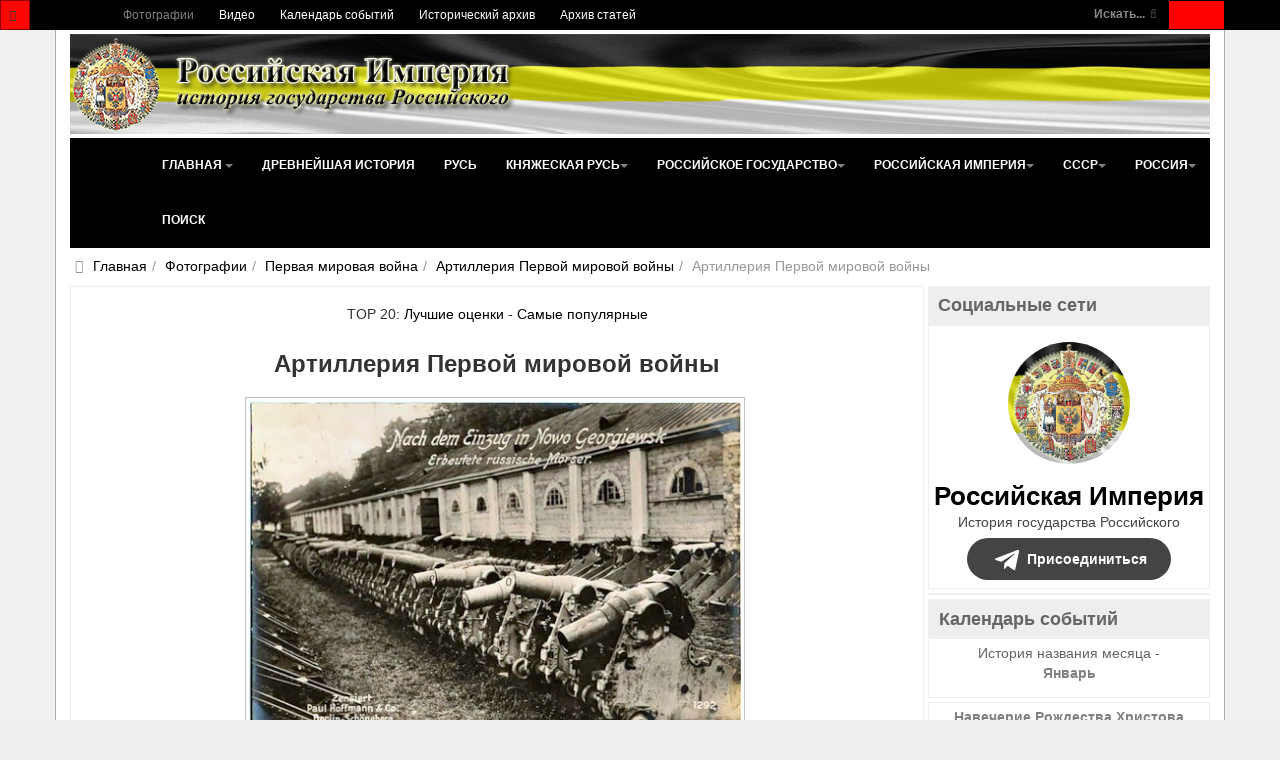

--- FILE ---
content_type: text/html; charset=utf-8
request_url: https://www.rusempire.ru/fotografii/pervaya-mirovaya-voyna/artilleriya-pervoy-mirovoy-voyni/artilleriya-pervoj-mirovoj-vojny-7201.html
body_size: 24402
content:
<!DOCTYPE html>
<html lang="ru-ru" dir="ltr" class='com_joomgallery view-detail itemid-133 j31 mm-hover ' prefix="og: http://ogp.me/ns# fb: http://www.facebook.com/2008/fbml og: http://opengraphprotocol.org/schema/">
<head>
	<base href="https://www.rusempire.ru/fotografii/pervaya-mirovaya-voyna/artilleriya-pervoy-mirovoy-voyni/artilleriya-pervoj-mirovoj-vojny-7201.html" />
	<meta http-equiv="content-type" content="text/html; charset=utf-8" />
	<meta name="keywords" content="Артиллерия Первой мировой войны, №7201, артиллерия, фотографии, первая мировой война, российская империя, германская империя, британская империя, австро-венгрия" />
	<meta name="robots" content="index, follow" />
	<meta name="description" content="Артиллерия Первой мировой войны, №7201. Артиллерия времен Первой Мировой войны." />
	<title>Артиллерия Первой мировой войны, №7201 - Фотографии - Российская Империя - история государства Российского</title>
	<link href="https://www.rusempire.ru/fotografii/pervaya-mirovaya-voyna/artilleriya-pervoy-mirovoy-voyni/artilleriya-pervoj-mirovoj-vojny-7201.html" rel="canonical" />
	<link href="/favicon.png" rel="icon" type="image/png" />
	<link href="/favicon.ico" rel="shortcut icon" type="image/vnd.microsoft.icon" />
	<link href="/t3-assets/css/css-5065d-68444.css" rel="stylesheet" type="text/css" media="all" />
	<link href="https://cdnjs.cloudflare.com/ajax/libs/simple-line-icons/2.4.1/css/simple-line-icons.min.css" rel="stylesheet" type="text/css" />
	<link href="/t3-assets/css/css-b361a-85906.css" rel="stylesheet" type="text/css" media="all" />
	<link href="/t3-assets/css/css-48ae7-00613.css" rel="stylesheet" type="text/css" media="all" />
	<script type="application/json" class="joomla-script-options new">{"csrf.token":"af7ab5226ea08574ea928965e1987172","system.paths":{"root":"","base":""}}</script>
	<script src="/media/jui/js/jquery.min.js?83ea2726d460961900335ac50749146e" type="text/javascript"></script>
	<script src="/media/k2/assets/js/k2.frontend.js?v=2.11.20230505&sitepath=/" type="text/javascript"></script>
	<script src="https://www.rusempire.ru/media/plg_joomfancybox/jquery.fancybox.pack.js?v=2.1.4" type="text/javascript"></script>
	<script src="/t3-assets/js/js-820f7-38788.js" type="text/javascript"></script>
	<script src="https://www.rusempire.ru/media/joomgallery/js/detail.js" type="text/javascript"></script>
	<script src="/t3-assets/js/js-eb630-41984.js" type="text/javascript"></script>
	<script type="text/javascript">
document.onkeydown = joom_cursorchange;  jQuery(document).ready(function(){jQuery('a[data-fancybox="fancybox"]').fancybox();})jQuery(function($){ initTooltips(); $("body").on("subform-row-add", initTooltips); function initTooltips (event, container) { container = container || document;$(container).find(".hasHint").tooltip({"html": true,"container": "body","template": "<div class=\"jg-tooltip-wrap tooltip\"><div class=\"tooltip-inner tip\"><\/div><\/div>"});} });jQuery(function($){ initTooltips(); $("body").on("subform-row-add", initTooltips); function initTooltips (event, container) { container = container || document;$(container).find(".hasTooltip").tooltip({"html": true,"container": "body"});} });
	</script>
	<meta property="og:image" content="https://www.rusempire.ru/images/gallery/details/pervaya_mirovaya_voyna_7/artilleriya_pervoy_mirovoy_voyni_35/artilleriya_pervoy_mirovoy_voyni_20150107_1305756176.jpg"/>
	<meta name="twitter:card" content="summary_large_image">
	<meta name="twitter:creator" content="@rusempireru">
	<meta name="twitter:site" content="@rusempireru">
	<meta name="twitter:title" content="Артиллерия Первой мировой войны">
	<meta name="twitter:description" content="Артиллерия Первой мировой войны, №7201. Артиллерия времен Первой Мировой войны.">
	<meta name="twitter:image" content="https://www.rusempire.ru/images/gallery/details/pervaya_mirovaya_voyna_7/artilleriya_pervoy_mirovoy_voyni_35/artilleriya_pervoy_mirovoy_voyni_20150107_1305756176.jpg">
	<meta name="twitter:image:alt" content="Артиллерия Первой мировой войны, №7201. Артиллерия времен Первой Мировой войны." />
	<meta name="twitter:url" content="https://www.rusempire.ru/fotografii/pervaya-mirovaya-voyna/artilleriya-pervoy-mirovoy-voyni/artilleriya-pervoj-mirovoj-vojny-7201.html" />

	
	<meta name="viewport" content="width=device-width, initial-scale=1.0, maximum-scale=1.0, user-scalable=no"/>
	<style type="text/stylesheet">
		@-webkit-viewport  { width: device-width; }
		@-moz-viewport   { width: device-width; }
		@-ms-viewport    { width: device-width; }
		@-o-viewport    { width: device-width; }
		@viewport      { width: device-width; }
	</style>
	<script type="text/javascript">
		//<![CDATA[
		if (navigator.userAgent.match(/IEMobile\/10\.0/)) {
			var msViewportStyle = document.createElement("style");
			msViewportStyle.appendChild(
				document.createTextNode("@-ms-viewport{width:auto!important}")
			);
			document.getElementsByTagName("head")[0].appendChild(msViewportStyle);
		}
		//]]>
	</script>
<meta name="HandheldFriendly" content="true"/>
<meta name="apple-mobile-web-app-capable" content="YES"/>




<!--[if lt IE 9]>
<script src="//html5shim.googlecode.com/svn/trunk/html5.js"></script>
<script type="text/javascript" src="/plugins/system/t3/base-bs3/js/respond.min.js"></script>
<![endif]-->

<!--[if lt IE 9]>
<link rel="stylesheet" href="/templates/purity_iii/css/ie8.css" type="text/css" />
<![endif]-->
</head>
<body>
<div class="t3-wrapper">
<header class="wrap topnavbar topnavbar-default t3-mainnav">
			<button class="btn btn-default off-canvas-toggle " type="button" data-pos="left" data-nav="#t3-off-canvas" data-effect="off-canvas-effect-4">
 <i class="fa fa-bars"></i>
</button>
<div id="t3-off-canvas" class="t3-off-canvas ">
 <div class="t3-off-canvas-header">
  <h2 class="t3-off-canvas-header-title">Быстрый переход</h2>
  <button type="button" class="close" data-dismiss="modal" aria-hidden="true">&times;</button>
 </div>
 <div class="t3-off-canvas-body">
  <div class="t3-module module " id="Mod116"><div class="module-inner"><div class="module-ct"><ul class="nav nav-pills nav-stacked menu">
<li class="item-133 current active"><a href="/fotografii.html" class="">Фотографии</a></li><li class="item-235"><a href="/www.youtube.com/@rusempire" class="" target="_blank" rel="noopener noreferrer">Видео </a></li><li class="item-233"><a href="/kalendar-sobytij.html" class="">Календарь событий</a></li><li class="item-236"><a href="/istoricheskij-arkhiv.html" class="">Исторический архив</a></li><li class="item-223 parent"><a href="/arkhiv-statej.html" class="">Архив статей</a></li></ul>
</div></div></div><div class="t3-module module_menu " id="Mod1"><div class="module-inner"><div class="module-ct"><ul class="nav nav-pills nav-stacked menu">
<li class="item-101 default deeper dropdown parent"><a href="/" class=" dropdown-toggle" data-toggle="dropdown">Главная<em class="caret"></em></a><ul class="dropdown-menu"><li class="item-282"><a href="/istoriya-rossii-kratko.html" class="">История России (кратко) </a></li><li class="item-283"><a href="/khronologiya-sobytij-istorii-rossii.html" class="">Хронология событий истории России </a></li><li class="item-284"><a href="/religiya-i-veroispovedanie.html" class="">Религия и вероисповедание </a></li><li class="item-285"><a href="/pravoslavnyj-kalendar.html" class="">Православный календарь </a></li><li class="item-286"><a href="/den-v-istorii-rossii.html" class="">День в истории России </a></li><li class="item-287"><a href="/mesyatseslov.html" class="">Месяцеслов </a></li></ul></li><li class="item-131"><a href="/drevnejshaya-istoriya.html" class="">Древнейшая история</a></li><li class="item-135"><a href="/rus.html" class="">Русь</a></li><li class="item-136 deeper dropdown parent"><a href="/knyazheskaya-rus/istoriya-knyazheskoj-rusi.html" class=" dropdown-toggle" data-toggle="dropdown">Княжеская Русь <em class="caret"></em></a><ul class="dropdown-menu"><li class="item-226"><a href="/knyazheskaya-rus/istoriya-knyazheskoj-rusi.html" class="">История Княжеской Руси</a></li><li class="item-137"><a href="/knyazheskaya-rus/dinastiya-ryurikovichej.html" class="">Династия Рюриковичей</a></li><li class="item-138"><a href="/knyazheskaya-rus/kievskie-knyazya.html" class="">Киевские князья</a></li><li class="item-140"><a href="/knyazheskaya-rus/vladimirskie-knyazya.html" class="">Владимирские князья</a></li><li class="item-139"><a href="/knyazheskaya-rus/moskovskie-knyazya.html" class="">Московские князья</a></li><li class="item-141"><a href="/knyazheskaya-rus/vojny-rusi.html" class="">Войны Руси</a></li><li class="item-143"><a href="/knyazheskaya-rus/simvoly-rusi.html" class="">Символы Руси</a></li><li class="item-142"><a href="/knyazheskaya-rus/kultura-rusi.html" class="">Культура Руси</a></li></ul></li><li class="item-144 deeper dropdown parent"><a href="/rossijskoe-gosudarstvo/istoriya-rossijskogo-gosudarstva.html" class=" dropdown-toggle" data-toggle="dropdown">Российское государство <em class="caret"></em></a><ul class="dropdown-menu"><li class="item-227"><a href="/rossijskoe-gosudarstvo/istoriya-rossijskogo-gosudarstva.html" class="">История Российского государства</a></li><li class="item-145"><a href="/rossijskoe-gosudarstvo/praviteli-rossijskogo-gosudarstva.html" class="">Правители Российского государства</a></li><li class="item-146"><a href="/rossijskoe-gosudarstvo/dinastiya-romanovykh.html" class="">Династия Романовых</a></li><li class="item-147"><a href="/rossijskoe-gosudarstvo/simvoly-rossijskogo-gosudarstva.html" class="">Символы Российского государства</a></li><li class="item-148"><a href="/rossijskoe-gosudarstvo/vojny-rossijskogo-gosudarstva.html" class="">Войны Российского государства</a></li><li class="item-149"><a href="/rossijskoe-gosudarstvo/kultura-rossijskogo-gosudarstva.html" class="">Культура Российского государства</a></li></ul></li><li class="item-150 deeper dropdown parent"><a href="/rossijskaya-imperiya/istoriya-rossijskoj-imperii.html" class=" dropdown-toggle" data-toggle="dropdown">Российская империя <em class="caret"></em></a><ul class="dropdown-menu"><li class="item-228"><a href="/rossijskaya-imperiya/istoriya-rossijskoj-imperii.html" class="">История Российской империи</a></li><li class="item-152"><a href="/rossijskaya-imperiya/imperatory-rossijskoj-imperii.html" class="">Императоры Российской империи</a></li><li class="item-166"><a href="/rossijskaya-imperiya/simvoly-rossijskoj-imperii.html" class="">Символы Российской империи</a></li><li class="item-168"><a href="/rossijskaya-imperiya/vojny-rossijskoj-imperii.html" class="">Войны Российской империи</a></li><li class="item-171"><a href="/rossijskaya-imperiya/nagrady-rossijskoj-imperii.html" class="">Награды Российской империи</a></li><li class="item-173"><a href="/rossijskaya-imperiya/kultura-rossijskoj-imperii.html" class="">Культура Российской империи</a></li><li class="item-153"><a href="/rossijskaya-imperiya/gosudarstvennyj-sovet.html" class="">Государственный Совет</a></li><li class="item-154"><a href="/rossijskaya-imperiya/vremennoe-pravitelstvo.html" class="">Временное Правительство</a></li><li class="item-167"><a href="/rossijskaya-imperiya/administrativno-territorialnoe-delenie-rossijskoj-imperii.html" class="">Административно-территориальное деление Российской империи</a></li><li class="item-169"><a href="/rossijskaya-imperiya/tabel-o-rangakh.html" class="">Табель о рангах</a></li><li class="item-170"><a href="/rossijskaya-imperiya/o-dolge-i-chesti-voinskoj-v-rossijskoj-armii.html" class="">О долге и чести воинской в российской армии</a></li><li class="item-155"><a href="/rossijskaya-imperiya/glavy-pravitelstva-rossijskoj-imperii.html" class="">Главы Правительства Российской империи</a></li><li class="item-157 dropdown-submenu parent"><a href="/rossijskaya-imperiya/gosudarstvennaya-duma-ri.html" class="">Государственная Дума Российской империи</a><ul class="dropdown-menu"><li class="item-158"><a href="/rossijskaya-imperiya/gosudarstvennaya-duma-ri/gduma-ri-1-sozyva.html" class="">Государственная Дума Российской империи 1 созыва</a></li><li class="item-159"><a href="/rossijskaya-imperiya/gosudarstvennaya-duma-ri/gduma-ri-2-sozyva.html" class="">Государственная Дума Российской империи 2 созыва</a></li><li class="item-160"><a href="/rossijskaya-imperiya/gosudarstvennaya-duma-ri/gduma-ri-3-sozyva.html" class="">Государственная Дума Российской империи 3 созыва</a></li><li class="item-161"><a href="/rossijskaya-imperiya/gosudarstvennaya-duma-ri/gduma-ri-4-sozyva.html" class="">Государственная Дума Российской империи 4 созыва</a></li><li class="item-162"><a href="/rossijskaya-imperiya/gosudarstvennaya-duma-ri/spikery-gdumy-ri.html" class="">Спикеры Государственной Думы Российской империи</a></li><li class="item-163"><a href="/rossijskaya-imperiya/gosudarstvennaya-duma-ri/vremkom-gdumy.html" class="">Временный комитет Государственной Думы</a></li></ul></li><li class="item-156"><a href="/rossijskaya-imperiya/diplomaty-tsarskogo-pravitelstva.html" class="">Дипломаты Царского Правительства</a></li><li class="item-175"><a href="/rossijskaya-imperiya/poslednyaya-tsarskaya-semya.html" class="">Последняя Царская семья</a></li><li class="item-176"><a href="/rossijskaya-imperiya/ubijstvo-poslednego-imperatora-i-tsarskoj-semi.html" class="">Убийство Последнего Императора и Царской семьи</a></li><li class="item-151"><a href="/rossijskaya-imperiya/samoderzhavie.html" class="">Самодержавие</a></li><li class="item-164"><a href="/rossijskaya-imperiya/konstitutsiya-rossijskoj-imperii.html" class="">Конституция Российской империи</a></li><li class="item-165"><a href="/rossijskaya-imperiya/pravovye-akty-rossijskoj-imperii.html" class="">Правовые акты Российской империи</a></li><li class="item-172"><a href="/rossijskaya-imperiya/sistema-mer-i-vesov-rossijskoj-imperii.html" class="">Система мер и весов Российской империи</a></li><li class="item-174"><a href="/rossijskaya-imperiya/faberzhe.html" class="">Фаберже</a></li></ul></li><li class="item-177 deeper dropdown parent"><a href="/sssr/istoriya-sssr.html" class=" dropdown-toggle" data-toggle="dropdown">СССР <em class="caret"></em></a><ul class="dropdown-menu"><li class="item-229"><a href="/sssr/istoriya-sssr.html" class="">История СССР</a></li><li class="item-180"><a href="/sssr/rukovoditeli-sssr.html" class="">Руководители СССР</a></li><li class="item-179"><a href="/sssr/kpss.html" class="">КПСС</a></li><li class="item-193"><a href="/sssr/simvoly-sssr.html" class="">Символы СССР</a></li><li class="item-194"><a href="/sssr/simvoly-rsfsr.html" class="">Символы РСФСР</a></li><li class="item-197"><a href="/sssr/vojny-i-konflikty-sssr.html" class="">Войны и конфликты СССР</a></li><li class="item-198"><a href="/sssr/ordena-i-medali-sssr.html" class="">Ордена и медали СССР</a></li><li class="item-199"><a href="/sssr/kultura-sssr.html" class="">Культура СССР</a></li><li class="item-195"><a href="/sssr/administrativno-territorialnoe-delenie-rsfsr.html" class="">Административно-территориальное деление РСФСР</a></li><li class="item-196"><a href="/sssr/administrativno-territorialnoe-delenie-soyuznykh-respublik.html" class="">Административно-территориальное деление Союзных Республик</a></li><li class="item-187"><a href="/sssr/predsedateli-prezidiuma-vs-sssr.html" class="">Председатели Президиума Верховного Совета СССР</a></li><li class="item-188"><a href="/sssr/predsedateli-prezidiuma-vs-rsfsr.html" class="">Председатели Президиума Верховного Совета РСФСР</a></li><li class="item-181 dropdown-submenu parent"><a href="/sssr/vysshie-zakonodat-ov-rsfsr-sssr.html" class="">Высшие законодательные органы власти в РСФСР и СССР</a><ul class="dropdown-menu"><li class="item-182"><a href="/sssr/vysshie-zakonodat-ov-rsfsr-sssr/vysshie-zakonod-ov-sssr.html" class="">Высшие законодательные органы власти в СССР</a></li><li class="item-183"><a href="/sssr/vysshie-zakonodat-ov-rsfsr-sssr/vysshie-zakonodat-ov-rsfsr.html" class="">Высшие законодательные органы власти в РСФСР</a></li><li class="item-184"><a href="/sssr/vysshie-zakonodat-ov-rsfsr-sssr/deyatelnost-vysshikh-zakonodatelnye-organy-vlasti-v-rsfsr-i-sssr.html" class="">Деятельность высших законодательные органы власти в РСФСР и СССР</a></li><li class="item-185"><a href="/sssr/vysshie-zakonodat-ov-rsfsr-sssr/spiski-deputatov-i-delegatov-rsfsr-i-sssr.html" class="">Списки депутатов и делегатов РСФСР и СССР</a></li></ul></li><li class="item-186"><a href="/sssr/vysshie-pred-ov-rsfsr-sssr.html" class="">Высшие представительные органы власти РСФСР и СССР 1917-1993</a></li><li class="item-178"><a href="/sssr/kommunizm.html" class="">Коммунизм</a></li><li class="item-190"><a href="/sssr/konstitutsiya-sssr.html" class="">Конституция СССР</a></li><li class="item-191"><a href="/sssr/konstitutsiya-rsfsr.html" class="">Конституция РСФСР</a></li><li class="item-192"><a href="/sssr/osnovnye-pravovye-akty-sssr.html" class="">Основные правовые акты СССР</a></li><li class="item-189"><a href="/sssr/vydayushchiesya-lichnosti-sssr.html" class="">Выдающиеся личности СССР</a></li></ul></li><li class="item-200 deeper dropdown parent"><a href="/rossiya/istoriya-rossijskoj-federatsii.html" class=" dropdown-toggle" data-toggle="dropdown">Россия <em class="caret"></em></a><ul class="dropdown-menu"><li class="item-230"><a href="/rossiya/istoriya-rossijskoj-federatsii.html" class="">История Российской Федерации</a></li><li class="item-202"><a href="/rossiya/prezidenty-rossijskoj-federatsii.html" class="">Президенты Российской Федерации</a></li><li class="item-213"><a href="/rossiya/simvoly-rossijskoj-federatsii.html" class="">Символы Российской Федерации</a></li><li class="item-215"><a href="/rossiya/vooruzhennye-sily-rossijskoj-federatsii.html" class="">Вооруженные силы Российской Федерации</a></li><li class="item-216"><a href="/rossiya/vojny-i-konflikty-rossii.html" class="">Войны и конфликты России</a></li><li class="item-217"><a href="/rossiya/nagrady-rossijskoj-federatsii.html" class="">Награды Российской Федерации</a></li><li class="item-214"><a href="/rossiya/administrativno-territorialnoe-delenie-rossijskoj-federatsii.html" class="">Административно-территориальное деление Российской Федерации</a></li><li class="item-204"><a href="/rossiya/sovet-federatsii-fs-rf.html" class="">Совет Федерации Федерального Собрания Российской Федерации</a></li><li class="item-205"><a href="/rossiya/gosudarstvennaya-duma-fs-rf.html" class="">Государственная Дума Федерального Собрания Российской Федерации</a></li><li class="item-203"><a href="/rossiya/predsedateli-pravitelstva-rf.html" class="">Председатели Правительства Российской Федерации</a></li><li class="item-207"><a href="/rossiya/predsedateli-gosudarstvennoj-dumy-rf.html" class="">Председатели Государственной Думы Российской Федерации</a></li><li class="item-206"><a href="/rossiya/sezd-narodnykh-deputatov-vs-rf.html" class="">Съезд народных депутатов и Верховный Совет Российской Федерации</a></li><li class="item-201"><a href="/rossiya/demokratiya.html" class="">Демократия</a></li><li class="item-211"><a href="/rossiya/konstitutsiya-rossii.html" class="">Конституция России</a></li><li class="item-208"><a href="/rossiya/sudebnaya-vlast-v-rossii.html" class="">Судебная власть в России</a></li><li class="item-209"><a href="/rossiya/ispolnitelnaya-vlast-v-rossii.html" class="">Исполнительная власть в России</a></li><li class="item-210"><a href="/rossiya/zakonodatelnaya-vlast-v-rossii.html" class="">Законодательная власть в России</a></li><li class="item-219"><a href="/rossiya/ordena-i-medali-rpts.html" class="">Ордена и медали Русской Православной Церкви</a></li></ul></li><li class="item-239"><a href="/search.html" class="">Поиск</a></li></ul>
</div></div></div>
 </div>
</div>
		<div class="topcontainer">
		<div class="navbar-header">
	  	  <div class="head-search">   
	   <form class="form-search" action="/fotografii.html" method="post">
	<div class="search-defaultsearch">
		<label for="mod-search-searchword">Искать...</label><i class="fa fa-search"></i><input name="searchword" id="mod-search-searchword" maxlength="200" class="form-control -defaultsearch" type="text" size="20" />	<input type="hidden" name="task" value="search" />
	<input type="hidden" name="option" value="com_search" />
	<input type="hidden" name="Itemid" value="133" />
	</div>
</form>

	  </div>
	  		</div>
				<nav class="t3-navbar-topmenu t3-navbar-collapse navbar-collapse collapse"></nav>
				<nav class="t3-navbar navbar-collapse collapse">
			  <div class="t3-megamenu" data-responsive="true">
<ul itemscope itemtype="http://www.schema.org/SiteNavigationElement" class="nav navbar-nav level0">
<li itemprop='name' class="current active" data-id="133" data-level="1">
<a itemprop='url' class="" href="/fotografii.html"  data-target="#">Фотографии </a>

</li>
<li itemprop='name' data-id="235" data-level="1">
<a itemprop='url' class="" href="/www.youtube.com/@rusempire" target="_blank"  data-target="#">Видео</a>

</li>
<li itemprop='name' data-id="233" data-level="1">
<a itemprop='url' class="" href="/kalendar-sobytij.html"  data-target="#">Календарь событий </a>

</li>
<li itemprop='name' data-id="236" data-level="1">
<a itemprop='url' class="" href="/istoricheskij-arkhiv.html"  data-target="#">Исторический архив </a>

</li>
<li itemprop='name' data-id="223" data-level="1" data-hidesub="1">
<a itemprop='url' class="" href="/arkhiv-statej.html"  data-target="#">Архив статей </a>

</li>
</ul>
</div>

		</nav>
	</div>
</header>
<header id="t3-mainnav" class="wrap navbar navbar-default t3-mainnav">
<div class="container2">
	<div class="container">
		<div class="navbar-header">
			<div class="logo logo-image">

				<div class="logo-image logo-control">
					<a href="/" title="Российская Империя - история государства Российского">
													<img class="logo-img" src="/images/logo2.png" alt="Российская Империя - история государства Российского" />
						
													<img class="logo-img-sm" src="/images/logo-small.png" alt="Российская Империя - история государства Российского" />
												
						<span>Российская Империя - история государства Российского</span>
					</a>
				</div>
			</div>
</div>
				<nav class="t3-navbar-mainmenu t3-navbar-collapse navbar-collapse collapse"></nav>
		
		<nav class="t3-navbar navbar-collapse collapse">
			<div class="t3-megamenu" data-responsive="true">
<ul itemscope itemtype="http://www.schema.org/SiteNavigationElement" class="nav navbar-nav level0">
<li itemprop='name' class="dropdown mega" data-id="101" data-level="1">
<a itemprop='url' class=" dropdown-toggle" href="/"  data-target="#" data-toggle="dropdown">Главная <em class="caret"></em></a>

<div class="nav-child dropdown-menu mega-dropdown-menu" ><div class="mega-dropdown-inner">
<div class="row">
<div class="col-xs-12 mega-col-nav" data-width="12"><div class="mega-inner">
<ul itemscope itemtype="http://www.schema.org/SiteNavigationElement" class="mega-nav level1">
<li itemprop='name' data-id="282" data-level="2">
<a itemprop='url' class="" href="/istoriya-rossii-kratko.html"  data-target="#">История России (кратко)</a>

</li>
<li itemprop='name' data-id="283" data-level="2">
<a itemprop='url' class="" href="/khronologiya-sobytij-istorii-rossii.html"  data-target="#">Хронология событий истории России</a>

</li>
<li itemprop='name' data-id="284" data-level="2">
<a itemprop='url' class="" href="/religiya-i-veroispovedanie.html"  data-target="#">Религия и вероисповедание</a>

</li>
<li itemprop='name' data-id="285" data-level="2">
<a itemprop='url' class="" href="/pravoslavnyj-kalendar.html"  data-target="#">Православный календарь</a>

</li>
<li itemprop='name' data-id="286" data-level="2">
<a itemprop='url' class="" href="/den-v-istorii-rossii.html"  data-target="#">День в истории России</a>

</li>
<li itemprop='name' data-id="287" data-level="2">
<a itemprop='url' class="" href="/mesyatseslov.html"  data-target="#">Месяцеслов</a>

</li>
</ul>
</div></div>
</div>
</div></div>
</li>
<li itemprop='name' data-id="131" data-level="1">
<a itemprop='url' class="" href="/drevnejshaya-istoriya.html"  data-target="#">Древнейшая история </a>

</li>
<li itemprop='name' data-id="135" data-level="1">
<a itemprop='url' class="" href="/rus.html"  data-target="#">Русь </a>

</li>
<li itemprop='name' class="dropdown mega" data-id="136" data-level="1">
<a itemprop='url' class=" dropdown-toggle" href="/knyazheskaya-rus/istoriya-knyazheskoj-rusi.html"  data-target="#" data-toggle="dropdown">Княжеская Русь<em class="caret"></em></a>

<div class="nav-child dropdown-menu mega-dropdown-menu" ><div class="mega-dropdown-inner">
<div class="row">
<div class="col-xs-12 mega-col-nav" data-width="12"><div class="mega-inner">
<ul itemscope itemtype="http://www.schema.org/SiteNavigationElement" class="mega-nav level1">
<li itemprop='name' data-id="226" data-level="2">
<a itemprop='url' class="" href="/knyazheskaya-rus/istoriya-knyazheskoj-rusi.html"  data-target="#">История Княжеской Руси </a>

</li>
<li itemprop='name' data-id="137" data-level="2">
<a itemprop='url' class="" href="/knyazheskaya-rus/dinastiya-ryurikovichej.html"  data-target="#">Династия Рюриковичей </a>

</li>
<li itemprop='name' data-id="138" data-level="2">
<a itemprop='url' class="" href="/knyazheskaya-rus/kievskie-knyazya.html"  data-target="#">Киевские князья </a>

</li>
<li itemprop='name' data-id="140" data-level="2">
<a itemprop='url' class="" href="/knyazheskaya-rus/vladimirskie-knyazya.html"  data-target="#">Владимирские князья </a>

</li>
<li itemprop='name' data-id="139" data-level="2">
<a itemprop='url' class="" href="/knyazheskaya-rus/moskovskie-knyazya.html"  data-target="#">Московские князья </a>

</li>
<li itemprop='name' data-id="141" data-level="2">
<a itemprop='url' class="" href="/knyazheskaya-rus/vojny-rusi.html"  data-target="#">Войны Руси </a>

</li>
<li itemprop='name' data-id="143" data-level="2">
<a itemprop='url' class="" href="/knyazheskaya-rus/simvoly-rusi.html"  data-target="#">Символы Руси </a>

</li>
<li itemprop='name' data-id="142" data-level="2">
<a itemprop='url' class="" href="/knyazheskaya-rus/kultura-rusi.html"  data-target="#">Культура Руси </a>

</li>
</ul>
</div></div>
</div>
</div></div>
</li>
<li itemprop='name' class="dropdown mega" data-id="144" data-level="1">
<a itemprop='url' class=" dropdown-toggle" href="/rossijskoe-gosudarstvo/istoriya-rossijskogo-gosudarstva.html"  data-target="#" data-toggle="dropdown">Российское государство<em class="caret"></em></a>

<div class="nav-child dropdown-menu mega-dropdown-menu" ><div class="mega-dropdown-inner">
<div class="row">
<div class="col-xs-12 mega-col-nav" data-width="12"><div class="mega-inner">
<ul itemscope itemtype="http://www.schema.org/SiteNavigationElement" class="mega-nav level1">
<li itemprop='name' data-id="227" data-level="2">
<a itemprop='url' class="" href="/rossijskoe-gosudarstvo/istoriya-rossijskogo-gosudarstva.html"  data-target="#">История Российского государства </a>

</li>
<li itemprop='name' data-id="145" data-level="2">
<a itemprop='url' class="" href="/rossijskoe-gosudarstvo/praviteli-rossijskogo-gosudarstva.html"  data-target="#">Правители Российского государства </a>

</li>
<li itemprop='name' data-id="146" data-level="2">
<a itemprop='url' class="" href="/rossijskoe-gosudarstvo/dinastiya-romanovykh.html"  data-target="#">Династия Романовых </a>

</li>
<li itemprop='name' data-id="147" data-level="2">
<a itemprop='url' class="" href="/rossijskoe-gosudarstvo/simvoly-rossijskogo-gosudarstva.html"  data-target="#">Символы Российского государства </a>

</li>
<li itemprop='name' data-id="148" data-level="2">
<a itemprop='url' class="" href="/rossijskoe-gosudarstvo/vojny-rossijskogo-gosudarstva.html"  data-target="#">Войны Российского государства </a>

</li>
<li itemprop='name' data-id="149" data-level="2">
<a itemprop='url' class="" href="/rossijskoe-gosudarstvo/kultura-rossijskogo-gosudarstva.html"  data-target="#">Культура Российского государства </a>

</li>
</ul>
</div></div>
</div>
</div></div>
</li>
<li itemprop='name' class="dropdown mega mega-align-center" data-id="150" data-level="1" data-alignsub="center">
<a itemprop='url' class=" dropdown-toggle" href="/rossijskaya-imperiya/istoriya-rossijskoj-imperii.html"  data-target="#" data-toggle="dropdown">Российская империя<em class="caret"></em></a>

<div class="nav-child dropdown-menu mega-dropdown-menu" style="width: 500px" data-width="500"><div class="mega-dropdown-inner">
<div class="row">
<div class="col-xs-4 mega-col-nav" data-width="4"><div class="mega-inner">
<ul itemscope itemtype="http://www.schema.org/SiteNavigationElement" class="mega-nav level1">
<li itemprop='name' data-id="228" data-level="2">
<a itemprop='url' class="" href="/rossijskaya-imperiya/istoriya-rossijskoj-imperii.html"  data-target="#">История Российской империи </a>

</li>
<li itemprop='name' data-id="152" data-level="2">
<a itemprop='url' class="" href="/rossijskaya-imperiya/imperatory-rossijskoj-imperii.html"  data-target="#">Императоры Российской империи </a>

</li>
<li itemprop='name' data-id="166" data-level="2">
<a itemprop='url' class="" href="/rossijskaya-imperiya/simvoly-rossijskoj-imperii.html"  data-target="#">Символы Российской империи </a>

</li>
<li itemprop='name' data-id="168" data-level="2">
<a itemprop='url' class="" href="/rossijskaya-imperiya/vojny-rossijskoj-imperii.html"  data-target="#">Войны Российской империи </a>

</li>
<li itemprop='name' data-id="171" data-level="2">
<a itemprop='url' class="" href="/rossijskaya-imperiya/nagrady-rossijskoj-imperii.html"  data-target="#">Награды Российской империи </a>

</li>
<li itemprop='name' data-id="173" data-level="2">
<a itemprop='url' class="" href="/rossijskaya-imperiya/kultura-rossijskoj-imperii.html"  data-target="#">Культура Российской империи </a>

</li>
<li itemprop='name' data-id="153" data-level="2">
<a itemprop='url' class="" href="/rossijskaya-imperiya/gosudarstvennyj-sovet.html"  data-target="#">Государственный Совет </a>

</li>
<li itemprop='name' data-id="154" data-level="2">
<a itemprop='url' class="" href="/rossijskaya-imperiya/vremennoe-pravitelstvo.html"  data-target="#">Временное Правительство </a>

</li>
<li itemprop='name' data-id="167" data-level="2">
<a itemprop='url' class="" href="/rossijskaya-imperiya/administrativno-territorialnoe-delenie-rossijskoj-imperii.html"  data-target="#">Административно-территориальное деление Российской империи </a>

</li>
</ul>
</div></div>
<div class="col-xs-4 mega-col-nav" data-width="4"><div class="mega-inner">
<ul itemscope itemtype="http://www.schema.org/SiteNavigationElement" class="mega-nav level1">
<li itemprop='name' data-id="169" data-level="2">
<a itemprop='url' class="" href="/rossijskaya-imperiya/tabel-o-rangakh.html"  data-target="#">Табель о рангах </a>

</li>
<li itemprop='name' data-id="170" data-level="2">
<a itemprop='url' class="" href="/rossijskaya-imperiya/o-dolge-i-chesti-voinskoj-v-rossijskoj-armii.html"  data-target="#">О долге и чести воинской в российской армии </a>

</li>
<li itemprop='name' data-id="155" data-level="2">
<a itemprop='url' class="" href="/rossijskaya-imperiya/glavy-pravitelstva-rossijskoj-imperii.html"  data-target="#">Главы Правительства Российской империи </a>

</li>
<li itemprop='name' class="dropdown-submenu mega" data-id="157" data-level="2">
<a itemprop='url' class="" href="/rossijskaya-imperiya/gosudarstvennaya-duma-ri.html"  data-target="#">Государственная Дума Российской империи </a>

<div class="nav-child dropdown-menu mega-dropdown-menu" ><div class="mega-dropdown-inner">
<div class="row">
<div class="col-xs-12 mega-col-nav" data-width="12"><div class="mega-inner">
<ul itemscope itemtype="http://www.schema.org/SiteNavigationElement" class="mega-nav level2">
<li itemprop='name' data-id="158" data-level="3">
<a itemprop='url' class="" href="/rossijskaya-imperiya/gosudarstvennaya-duma-ri/gduma-ri-1-sozyva.html"  data-target="#">Государственная Дума Российской империи 1 созыва </a>

</li>
<li itemprop='name' data-id="159" data-level="3">
<a itemprop='url' class="" href="/rossijskaya-imperiya/gosudarstvennaya-duma-ri/gduma-ri-2-sozyva.html"  data-target="#">Государственная Дума Российской империи 2 созыва </a>

</li>
<li itemprop='name' data-id="160" data-level="3">
<a itemprop='url' class="" href="/rossijskaya-imperiya/gosudarstvennaya-duma-ri/gduma-ri-3-sozyva.html"  data-target="#">Государственная Дума Российской империи 3 созыва </a>

</li>
<li itemprop='name' data-id="161" data-level="3">
<a itemprop='url' class="" href="/rossijskaya-imperiya/gosudarstvennaya-duma-ri/gduma-ri-4-sozyva.html"  data-target="#">Государственная Дума Российской империи 4 созыва </a>

</li>
<li itemprop='name' data-id="162" data-level="3">
<a itemprop='url' class="" href="/rossijskaya-imperiya/gosudarstvennaya-duma-ri/spikery-gdumy-ri.html"  data-target="#">Спикеры Государственной Думы Российской империи </a>

</li>
<li itemprop='name' data-id="163" data-level="3">
<a itemprop='url' class="" href="/rossijskaya-imperiya/gosudarstvennaya-duma-ri/vremkom-gdumy.html"  data-target="#">Временный комитет Государственной Думы </a>

</li>
</ul>
</div></div>
</div>
</div></div>
</li>
<li itemprop='name' data-id="156" data-level="2">
<a itemprop='url' class="" href="/rossijskaya-imperiya/diplomaty-tsarskogo-pravitelstva.html"  data-target="#">Дипломаты Царского Правительства </a>

</li>
<li itemprop='name' data-id="175" data-level="2">
<a itemprop='url' class="" href="/rossijskaya-imperiya/poslednyaya-tsarskaya-semya.html"  data-target="#">Последняя Царская семья </a>

</li>
<li itemprop='name' data-id="176" data-level="2">
<a itemprop='url' class="" href="/rossijskaya-imperiya/ubijstvo-poslednego-imperatora-i-tsarskoj-semi.html"  data-target="#">Убийство Последнего Императора и Царской семьи </a>

</li>
</ul>
</div></div>
<div class="col-xs-4 mega-col-nav" data-width="4"><div class="mega-inner">
<ul itemscope itemtype="http://www.schema.org/SiteNavigationElement" class="mega-nav level1">
<li itemprop='name' data-id="151" data-level="2">
<a itemprop='url' class="" href="/rossijskaya-imperiya/samoderzhavie.html"  data-target="#">Самодержавие </a>

</li>
<li itemprop='name' data-id="164" data-level="2">
<a itemprop='url' class="" href="/rossijskaya-imperiya/konstitutsiya-rossijskoj-imperii.html"  data-target="#">Конституция Российской империи </a>

</li>
<li itemprop='name' data-id="165" data-level="2">
<a itemprop='url' class="" href="/rossijskaya-imperiya/pravovye-akty-rossijskoj-imperii.html"  data-target="#">Правовые акты Российской империи </a>

</li>
<li itemprop='name' data-id="172" data-level="2">
<a itemprop='url' class="" href="/rossijskaya-imperiya/sistema-mer-i-vesov-rossijskoj-imperii.html"  data-target="#">Система мер и весов Российской империи </a>

</li>
<li itemprop='name' data-id="174" data-level="2">
<a itemprop='url' class="" href="/rossijskaya-imperiya/faberzhe.html"  data-target="#">Фаберже </a>

</li>
</ul>
</div></div>
</div>
</div></div>
</li>
<li itemprop='name' class="dropdown mega mega-align-center" data-id="177" data-level="1" data-alignsub="center">
<a itemprop='url' class=" dropdown-toggle" href="/sssr/istoriya-sssr.html"  data-target="#" data-toggle="dropdown">СССР<em class="caret"></em></a>

<div class="nav-child dropdown-menu mega-dropdown-menu" style="width: 500px" data-width="500"><div class="mega-dropdown-inner">
<div class="row">
<div class="col-xs-6 mega-col-nav" data-width="6"><div class="mega-inner">
<ul itemscope itemtype="http://www.schema.org/SiteNavigationElement" class="mega-nav level1">
<li itemprop='name' data-id="229" data-level="2">
<a itemprop='url' class="" href="/sssr/istoriya-sssr.html"  data-target="#">История СССР </a>

</li>
<li itemprop='name' data-id="180" data-level="2">
<a itemprop='url' class="" href="/sssr/rukovoditeli-sssr.html"  data-target="#">Руководители СССР </a>

</li>
<li itemprop='name' data-id="179" data-level="2">
<a itemprop='url' class="" href="/sssr/kpss.html"  data-target="#">КПСС </a>

</li>
<li itemprop='name' data-id="193" data-level="2">
<a itemprop='url' class="" href="/sssr/simvoly-sssr.html"  data-target="#">Символы СССР </a>

</li>
<li itemprop='name' data-id="194" data-level="2">
<a itemprop='url' class="" href="/sssr/simvoly-rsfsr.html"  data-target="#">Символы РСФСР </a>

</li>
<li itemprop='name' data-id="197" data-level="2">
<a itemprop='url' class="" href="/sssr/vojny-i-konflikty-sssr.html"  data-target="#">Войны и конфликты СССР </a>

</li>
<li itemprop='name' data-id="198" data-level="2">
<a itemprop='url' class="" href="/sssr/ordena-i-medali-sssr.html"  data-target="#">Ордена и медали СССР </a>

</li>
<li itemprop='name' data-id="199" data-level="2">
<a itemprop='url' class="" href="/sssr/kultura-sssr.html"  data-target="#">Культура СССР </a>

</li>
<li itemprop='name' data-id="195" data-level="2">
<a itemprop='url' class="" href="/sssr/administrativno-territorialnoe-delenie-rsfsr.html"  data-target="#">Административно-территориальное деление РСФСР </a>

</li>
<li itemprop='name' data-id="196" data-level="2">
<a itemprop='url' class="" href="/sssr/administrativno-territorialnoe-delenie-soyuznykh-respublik.html"  data-target="#">Административно-территориальное деление Союзных Республик </a>

</li>
</ul>
</div></div>
<div class="col-xs-6 mega-col-nav" data-width="6"><div class="mega-inner">
<ul itemscope itemtype="http://www.schema.org/SiteNavigationElement" class="mega-nav level1">
<li itemprop='name' data-id="187" data-level="2">
<a itemprop='url' class="" href="/sssr/predsedateli-prezidiuma-vs-sssr.html"  data-target="#">Председатели Президиума Верховного Совета СССР </a>

</li>
<li itemprop='name' data-id="188" data-level="2">
<a itemprop='url' class="" href="/sssr/predsedateli-prezidiuma-vs-rsfsr.html"  data-target="#">Председатели Президиума Верховного Совета РСФСР </a>

</li>
<li itemprop='name' class="dropdown-submenu mega" data-id="181" data-level="2">
<a itemprop='url' class="" href="/sssr/vysshie-zakonodat-ov-rsfsr-sssr.html"  data-target="#">Высшие законодательные органы власти в РСФСР и СССР </a>

<div class="nav-child dropdown-menu mega-dropdown-menu" ><div class="mega-dropdown-inner">
<div class="row">
<div class="col-xs-12 mega-col-nav" data-width="12"><div class="mega-inner">
<ul itemscope itemtype="http://www.schema.org/SiteNavigationElement" class="mega-nav level2">
<li itemprop='name' data-id="182" data-level="3">
<a itemprop='url' class="" href="/sssr/vysshie-zakonodat-ov-rsfsr-sssr/vysshie-zakonod-ov-sssr.html"  data-target="#">Высшие законодательные органы власти в СССР </a>

</li>
<li itemprop='name' data-id="183" data-level="3">
<a itemprop='url' class="" href="/sssr/vysshie-zakonodat-ov-rsfsr-sssr/vysshie-zakonodat-ov-rsfsr.html"  data-target="#">Высшие законодательные органы власти в РСФСР </a>

</li>
<li itemprop='name' data-id="184" data-level="3">
<a itemprop='url' class="" href="/sssr/vysshie-zakonodat-ov-rsfsr-sssr/deyatelnost-vysshikh-zakonodatelnye-organy-vlasti-v-rsfsr-i-sssr.html"  data-target="#">Деятельность высших законодательные органы власти в РСФСР и СССР </a>

</li>
<li itemprop='name' data-id="185" data-level="3">
<a itemprop='url' class="" href="/sssr/vysshie-zakonodat-ov-rsfsr-sssr/spiski-deputatov-i-delegatov-rsfsr-i-sssr.html"  data-target="#">Списки депутатов и делегатов РСФСР и СССР </a>

</li>
</ul>
</div></div>
</div>
</div></div>
</li>
<li itemprop='name' data-id="186" data-level="2">
<a itemprop='url' class="" href="/sssr/vysshie-pred-ov-rsfsr-sssr.html"  data-target="#">Высшие представительные органы власти РСФСР и СССР 1917-1993 </a>

</li>
<li itemprop='name' data-id="178" data-level="2">
<a itemprop='url' class="" href="/sssr/kommunizm.html"  data-target="#">Коммунизм </a>

</li>
<li itemprop='name' data-id="190" data-level="2">
<a itemprop='url' class="" href="/sssr/konstitutsiya-sssr.html"  data-target="#">Конституция СССР </a>

</li>
<li itemprop='name' data-id="191" data-level="2">
<a itemprop='url' class="" href="/sssr/konstitutsiya-rsfsr.html"  data-target="#">Конституция РСФСР </a>

</li>
<li itemprop='name' data-id="192" data-level="2">
<a itemprop='url' class="" href="/sssr/osnovnye-pravovye-akty-sssr.html"  data-target="#">Основные правовые акты СССР </a>

</li>
<li itemprop='name' data-id="189" data-level="2">
<a itemprop='url' class="" href="/sssr/vydayushchiesya-lichnosti-sssr.html"  data-target="#">Выдающиеся личности СССР </a>

</li>
</ul>
</div></div>
</div>
</div></div>
</li>
<li itemprop='name' class="dropdown mega mega-align-center" data-id="200" data-level="1" data-alignsub="center">
<a itemprop='url' class=" dropdown-toggle" href="/rossiya/istoriya-rossijskoj-federatsii.html"  data-target="#" data-toggle="dropdown">Россия<em class="caret"></em></a>

<div class="nav-child dropdown-menu mega-dropdown-menu" style="width: 500px" data-width="500"><div class="mega-dropdown-inner">
<div class="row">
<div class="col-xs-6 mega-col-nav" data-width="6"><div class="mega-inner">
<ul itemscope itemtype="http://www.schema.org/SiteNavigationElement" class="mega-nav level1">
<li itemprop='name' data-id="230" data-level="2">
<a itemprop='url' class="" href="/rossiya/istoriya-rossijskoj-federatsii.html"  data-target="#">История Российской Федерации </a>

</li>
<li itemprop='name' data-id="202" data-level="2">
<a itemprop='url' class="" href="/rossiya/prezidenty-rossijskoj-federatsii.html"  data-target="#">Президенты Российской Федерации </a>

</li>
<li itemprop='name' data-id="213" data-level="2">
<a itemprop='url' class="" href="/rossiya/simvoly-rossijskoj-federatsii.html"  data-target="#">Символы Российской Федерации </a>

</li>
<li itemprop='name' data-id="215" data-level="2">
<a itemprop='url' class="" href="/rossiya/vooruzhennye-sily-rossijskoj-federatsii.html"  data-target="#">Вооруженные силы Российской Федерации </a>

</li>
<li itemprop='name' data-id="216" data-level="2">
<a itemprop='url' class="" href="/rossiya/vojny-i-konflikty-rossii.html"  data-target="#">Войны и конфликты России </a>

</li>
<li itemprop='name' data-id="217" data-level="2">
<a itemprop='url' class="" href="/rossiya/nagrady-rossijskoj-federatsii.html"  data-target="#">Награды Российской Федерации </a>

</li>
<li itemprop='name' data-id="214" data-level="2">
<a itemprop='url' class="" href="/rossiya/administrativno-territorialnoe-delenie-rossijskoj-federatsii.html"  data-target="#">Административно-территориальное деление Российской Федерации </a>

</li>
<li itemprop='name' data-id="204" data-level="2">
<a itemprop='url' class="" href="/rossiya/sovet-federatsii-fs-rf.html"  data-target="#">Совет Федерации Федерального Собрания Российской Федерации </a>

</li>
<li itemprop='name' data-id="205" data-level="2">
<a itemprop='url' class="" href="/rossiya/gosudarstvennaya-duma-fs-rf.html"  data-target="#">Государственная Дума Федерального Собрания Российской Федерации </a>

</li>
</ul>
</div></div>
<div class="col-xs-6 mega-col-nav" data-width="6"><div class="mega-inner">
<ul itemscope itemtype="http://www.schema.org/SiteNavigationElement" class="mega-nav level1">
<li itemprop='name' data-id="203" data-level="2">
<a itemprop='url' class="" href="/rossiya/predsedateli-pravitelstva-rf.html"  data-target="#">Председатели Правительства Российской Федерации </a>

</li>
<li itemprop='name' data-id="207" data-level="2">
<a itemprop='url' class="" href="/rossiya/predsedateli-gosudarstvennoj-dumy-rf.html"  data-target="#">Председатели Государственной Думы Российской Федерации </a>

</li>
<li itemprop='name' data-id="206" data-level="2">
<a itemprop='url' class="" href="/rossiya/sezd-narodnykh-deputatov-vs-rf.html"  data-target="#">Съезд народных депутатов и Верховный Совет Российской Федерации </a>

</li>
<li itemprop='name' data-id="201" data-level="2">
<a itemprop='url' class="" href="/rossiya/demokratiya.html"  data-target="#">Демократия </a>

</li>
<li itemprop='name' data-id="211" data-level="2">
<a itemprop='url' class="" href="/rossiya/konstitutsiya-rossii.html"  data-target="#">Конституция России </a>

</li>
<li itemprop='name' data-id="208" data-level="2">
<a itemprop='url' class="" href="/rossiya/sudebnaya-vlast-v-rossii.html"  data-target="#">Судебная власть в России </a>

</li>
<li itemprop='name' data-id="209" data-level="2">
<a itemprop='url' class="" href="/rossiya/ispolnitelnaya-vlast-v-rossii.html"  data-target="#">Исполнительная власть в России </a>

</li>
<li itemprop='name' data-id="210" data-level="2">
<a itemprop='url' class="" href="/rossiya/zakonodatelnaya-vlast-v-rossii.html"  data-target="#">Законодательная власть в России </a>

</li>
<li itemprop='name' data-id="219" data-level="2">
<a itemprop='url' class="" href="/rossiya/ordena-i-medali-rpts.html"  data-target="#">Ордена и медали Русской Православной Церкви </a>

</li>
</ul>
</div></div>
</div>
</div></div>
</li>
<li itemprop='name' data-id="239" data-level="1">
<a itemprop='url' class="" href="/search.html"  data-target="#">Поиск </a>

</li>
</ul>
</div>

		</nav>
		</div>
	</div>
</header>




<nav class="wrap t3-navhelper ">
	<div class="container4">
		
<ol class="breadcrumb ">
	<li class="active"><span class="hasTooltip"><i class="fa fa-map-marker" data-toggle="tooltip" title="Вы здесь: "></i></span></li><li><a href="/" class="pathway">Главная</a><span class="divider">/</span></li><li><a href="/fotografii.html" class="pathway">Фотографии</a><span class="divider">/</span></li><li><a href="/fotografii/pervaya-mirovaya-voyna.html" class="pathway">Первая мировая война</a><span class="divider">/</span></li><li><a href="/fotografii/pervaya-mirovaya-voyna/artilleriya-pervoy-mirovoy-voyni.html" class="pathway">Артиллерия Первой мировой войны</a><span class="divider">/</span></li><li><span>Артиллерия Первой мировой войны</span></li></ol>

	</div>
</nav>



<div id="t3-mainbody" class="container t3-mainbody">
	<div class="row">
		<div id="t3-content" class="t3-content col-xs-12 col-sm-8 col-md-9">
						<div id="system-message-container">
	</div>

						
<div class="gallery">
 <div class="jg_toplist">
  TOP 20:  <a href="/fotografii/luchshie-otsenki.html">
   Лучшие оценки</a>
  -
  <a href="/fotografii/samye-populyarnye.html">
   Самые популярные</a>
 </div>
 <a id="joomimg"></a>
 <div>
  <h3 class="jg_imgtitle" id="jg_photo_title">
   Артиллерия Первой мировой войны  </h3>
 </div>
 <div class="jg_displaynone">
   <!--noindex--><a href="https://www.rusempire.ru/images/gallery/originals/pervaya_mirovaya_voyna_7/artilleriya_pervoy_mirovoy_voyni_35/artilleriya_pervoy_mirovoy_voyni_20150107_2044037930.jpg" data-fancybox="fancybox" data-fancybox-group="joomgallery" data-fancybox-type="image" title="Артиллерия Первой мировой войны Артиллерия времен Первой Мировой войны." class="external-link" target="_blank" rel="nofollow" >7258</a><!--/noindex-->
   <!--noindex--><a href="https://www.rusempire.ru/images/gallery/originals/pervaya_mirovaya_voyna_7/artilleriya_pervoy_mirovoy_voyni_35/artilleriya_pervoy_mirovoy_voyni_20150107_1617332548.jpg" data-fancybox="fancybox" data-fancybox-group="joomgallery" data-fancybox-type="image" title="Артиллерия Первой мировой войны Артиллерия времен Первой Мировой войны." class="external-link" target="_blank" rel="nofollow" >7255</a><!--/noindex-->
   <!--noindex--><a href="https://www.rusempire.ru/images/gallery/originals/pervaya_mirovaya_voyna_7/artilleriya_pervoy_mirovoy_voyni_35/artilleriya_pervoy_mirovoy_voyni_20150107_1447603974.jpg" data-fancybox="fancybox" data-fancybox-group="joomgallery" data-fancybox-type="image" title="Артиллерия Первой мировой войны Артиллерия времен Первой Мировой войны." class="external-link" target="_blank" rel="nofollow" >7256</a><!--/noindex-->
   <!--noindex--><a href="https://www.rusempire.ru/images/gallery/originals/pervaya_mirovaya_voyna_7/artilleriya_pervoy_mirovoy_voyni_35/artilleriya_pervoy_mirovoy_voyni_20150107_2092585396.jpg" data-fancybox="fancybox" data-fancybox-group="joomgallery" data-fancybox-type="image" title="Артиллерия Первой мировой войны Артиллерия времен Первой Мировой войны." class="external-link" target="_blank" rel="nofollow" >7257</a><!--/noindex-->
   <!--noindex--><a href="https://www.rusempire.ru/images/gallery/originals/pervaya_mirovaya_voyna_7/artilleriya_pervoy_mirovoy_voyni_35/artilleriya_pervoy_mirovoy_voyni_20150107_1440349420.jpg" data-fancybox="fancybox" data-fancybox-group="joomgallery" data-fancybox-type="image" title="Артиллерия Первой мировой войны Артиллерия времен Первой Мировой войны." class="external-link" target="_blank" rel="nofollow" >7253</a><!--/noindex-->
   <!--noindex--><a href="https://www.rusempire.ru/images/gallery/originals/pervaya_mirovaya_voyna_7/artilleriya_pervoy_mirovoy_voyni_35/artilleriya_pervoy_mirovoy_voyni_20150107_1348092704.jpg" data-fancybox="fancybox" data-fancybox-group="joomgallery" data-fancybox-type="image" title="Артиллерия Первой мировой войны Артиллерия времен Первой Мировой войны." class="external-link" target="_blank" rel="nofollow" >7254</a><!--/noindex-->
   <!--noindex--><a href="https://www.rusempire.ru/images/gallery/originals/pervaya_mirovaya_voyna_7/artilleriya_pervoy_mirovoy_voyni_35/artilleriya_pervoy_mirovoy_voyni_20150107_1557561921.jpg" data-fancybox="fancybox" data-fancybox-group="joomgallery" data-fancybox-type="image" title="Артиллерия Первой мировой войны Артиллерия времен Первой Мировой войны." class="external-link" target="_blank" rel="nofollow" >7252</a><!--/noindex-->
   <!--noindex--><a href="https://www.rusempire.ru/images/gallery/originals/pervaya_mirovaya_voyna_7/artilleriya_pervoy_mirovoy_voyni_35/artilleriya_pervoy_mirovoy_voyni_20150107_1607745080.jpg" data-fancybox="fancybox" data-fancybox-group="joomgallery" data-fancybox-type="image" title="Артиллерия Первой мировой войны Артиллерия времен Первой Мировой войны." class="external-link" target="_blank" rel="nofollow" >7250</a><!--/noindex-->
   <!--noindex--><a href="https://www.rusempire.ru/images/gallery/originals/pervaya_mirovaya_voyna_7/artilleriya_pervoy_mirovoy_voyni_35/artilleriya_pervoy_mirovoy_voyni_20150107_1681210083.jpg" data-fancybox="fancybox" data-fancybox-group="joomgallery" data-fancybox-type="image" title="Артиллерия Первой мировой войны Артиллерия времен Первой Мировой войны." class="external-link" target="_blank" rel="nofollow" >7251</a><!--/noindex-->
   <!--noindex--><a href="https://www.rusempire.ru/images/gallery/originals/pervaya_mirovaya_voyna_7/artilleriya_pervoy_mirovoy_voyni_35/artilleriya_pervoy_mirovoy_voyni_20150107_1075898978.jpg" data-fancybox="fancybox" data-fancybox-group="joomgallery" data-fancybox-type="image" title="Артиллерия Первой мировой войны Артиллерия времен Первой Мировой войны." class="external-link" target="_blank" rel="nofollow" >7246</a><!--/noindex-->
   <!--noindex--><a href="https://www.rusempire.ru/images/gallery/originals/pervaya_mirovaya_voyna_7/artilleriya_pervoy_mirovoy_voyni_35/artilleriya_pervoy_mirovoy_voyni_20150107_1042542792.jpg" data-fancybox="fancybox" data-fancybox-group="joomgallery" data-fancybox-type="image" title="Артиллерия Первой мировой войны Артиллерия времен Первой Мировой войны." class="external-link" target="_blank" rel="nofollow" >7247</a><!--/noindex-->
   <!--noindex--><a href="https://www.rusempire.ru/images/gallery/originals/pervaya_mirovaya_voyna_7/artilleriya_pervoy_mirovoy_voyni_35/artilleriya_pervoy_mirovoy_voyni_20150107_1102924253.jpg" data-fancybox="fancybox" data-fancybox-group="joomgallery" data-fancybox-type="image" title="Артиллерия Первой мировой войны Артиллерия времен Первой Мировой войны." class="external-link" target="_blank" rel="nofollow" >7248</a><!--/noindex-->
   <!--noindex--><a href="https://www.rusempire.ru/images/gallery/originals/pervaya_mirovaya_voyna_7/artilleriya_pervoy_mirovoy_voyni_35/artilleriya_pervoy_mirovoy_voyni_20150107_1916364836.jpg" data-fancybox="fancybox" data-fancybox-group="joomgallery" data-fancybox-type="image" title="Артиллерия Первой мировой войны Артиллерия времен Первой Мировой войны." class="external-link" target="_blank" rel="nofollow" >7249</a><!--/noindex-->
   <!--noindex--><a href="https://www.rusempire.ru/images/gallery/originals/pervaya_mirovaya_voyna_7/artilleriya_pervoy_mirovoy_voyni_35/artilleriya_pervoy_mirovoy_voyni_20150107_1681616367.jpg" data-fancybox="fancybox" data-fancybox-group="joomgallery" data-fancybox-type="image" title="Артиллерия Первой мировой войны Артиллерия времен Первой Мировой войны." class="external-link" target="_blank" rel="nofollow" >7245</a><!--/noindex-->
   <!--noindex--><a href="https://www.rusempire.ru/images/gallery/originals/pervaya_mirovaya_voyna_7/artilleriya_pervoy_mirovoy_voyni_35/artilleriya_pervoy_mirovoy_voyni_20150107_1410986974.jpg" data-fancybox="fancybox" data-fancybox-group="joomgallery" data-fancybox-type="image" title="Артиллерия Первой мировой войны Артиллерия времен Первой Мировой войны." class="external-link" target="_blank" rel="nofollow" >7242</a><!--/noindex-->
   <!--noindex--><a href="https://www.rusempire.ru/images/gallery/originals/pervaya_mirovaya_voyna_7/artilleriya_pervoy_mirovoy_voyni_35/artilleriya_pervoy_mirovoy_voyni_20150107_1925569572.jpg" data-fancybox="fancybox" data-fancybox-group="joomgallery" data-fancybox-type="image" title="Артиллерия Первой мировой войны Артиллерия времен Первой Мировой войны." class="external-link" target="_blank" rel="nofollow" >7243</a><!--/noindex-->
   <!--noindex--><a href="https://www.rusempire.ru/images/gallery/originals/pervaya_mirovaya_voyna_7/artilleriya_pervoy_mirovoy_voyni_35/artilleriya_pervoy_mirovoy_voyni_20150107_1730180677.jpg" data-fancybox="fancybox" data-fancybox-group="joomgallery" data-fancybox-type="image" title="Артиллерия Первой мировой войны Артиллерия времен Первой Мировой войны." class="external-link" target="_blank" rel="nofollow" >7244</a><!--/noindex-->
   <!--noindex--><a href="https://www.rusempire.ru/images/gallery/originals/pervaya_mirovaya_voyna_7/artilleriya_pervoy_mirovoy_voyni_35/artilleriya_pervoy_mirovoy_voyni_20150107_1183432684.jpg" data-fancybox="fancybox" data-fancybox-group="joomgallery" data-fancybox-type="image" title="Артиллерия Первой мировой войны Артиллерия времен Первой Мировой войны." class="external-link" target="_blank" rel="nofollow" >7240</a><!--/noindex-->
   <!--noindex--><a href="https://www.rusempire.ru/images/gallery/originals/pervaya_mirovaya_voyna_7/artilleriya_pervoy_mirovoy_voyni_35/artilleriya_pervoy_mirovoy_voyni_20150107_1995034622.jpg" data-fancybox="fancybox" data-fancybox-group="joomgallery" data-fancybox-type="image" title="Артиллерия Первой мировой войны Артиллерия времен Первой Мировой войны." class="external-link" target="_blank" rel="nofollow" >7241</a><!--/noindex-->
   <!--noindex--><a href="https://www.rusempire.ru/images/gallery/originals/pervaya_mirovaya_voyna_7/artilleriya_pervoy_mirovoy_voyni_35/artilleriya_pervoy_mirovoy_voyni_20150107_1373473671.jpg" data-fancybox="fancybox" data-fancybox-group="joomgallery" data-fancybox-type="image" title="Артиллерия Первой мировой войны Артиллерия времен Первой Мировой войны." class="external-link" target="_blank" rel="nofollow" >7236</a><!--/noindex-->
   <!--noindex--><a href="https://www.rusempire.ru/images/gallery/originals/pervaya_mirovaya_voyna_7/artilleriya_pervoy_mirovoy_voyni_35/artilleriya_pervoy_mirovoy_voyni_20150107_1427550182.jpg" data-fancybox="fancybox" data-fancybox-group="joomgallery" data-fancybox-type="image" title="Артиллерия Первой мировой войны Артиллерия времен Первой Мировой войны." class="external-link" target="_blank" rel="nofollow" >7237</a><!--/noindex-->
   <!--noindex--><a href="https://www.rusempire.ru/images/gallery/originals/pervaya_mirovaya_voyna_7/artilleriya_pervoy_mirovoy_voyni_35/artilleriya_pervoy_mirovoy_voyni_20150107_1260025886.jpg" data-fancybox="fancybox" data-fancybox-group="joomgallery" data-fancybox-type="image" title="Артиллерия Первой мировой войны Артиллерия времен Первой Мировой войны." class="external-link" target="_blank" rel="nofollow" >7238</a><!--/noindex-->
   <!--noindex--><a href="https://www.rusempire.ru/images/gallery/originals/pervaya_mirovaya_voyna_7/artilleriya_pervoy_mirovoy_voyni_35/artilleriya_pervoy_mirovoy_voyni_20150107_1933170276.jpg" data-fancybox="fancybox" data-fancybox-group="joomgallery" data-fancybox-type="image" title="Артиллерия Первой мировой войны Артиллерия времен Первой Мировой войны." class="external-link" target="_blank" rel="nofollow" >7239</a><!--/noindex-->
   <!--noindex--><a href="https://www.rusempire.ru/images/gallery/originals/pervaya_mirovaya_voyna_7/artilleriya_pervoy_mirovoy_voyni_35/artilleriya_pervoy_mirovoy_voyni_20150107_1105953591.jpg" data-fancybox="fancybox" data-fancybox-group="joomgallery" data-fancybox-type="image" title="Артиллерия Первой мировой войны Артиллерия времен Первой Мировой войны." class="external-link" target="_blank" rel="nofollow" >7233</a><!--/noindex-->
   <!--noindex--><a href="https://www.rusempire.ru/images/gallery/originals/pervaya_mirovaya_voyna_7/artilleriya_pervoy_mirovoy_voyni_35/artilleriya_pervoy_mirovoy_voyni_20150107_1692794948.jpg" data-fancybox="fancybox" data-fancybox-group="joomgallery" data-fancybox-type="image" title="Артиллерия Первой мировой войны Артиллерия времен Первой Мировой войны." class="external-link" target="_blank" rel="nofollow" >7234</a><!--/noindex-->
   <!--noindex--><a href="https://www.rusempire.ru/images/gallery/originals/pervaya_mirovaya_voyna_7/artilleriya_pervoy_mirovoy_voyni_35/artilleriya_pervoy_mirovoy_voyni_20150107_1305171753.jpg" data-fancybox="fancybox" data-fancybox-group="joomgallery" data-fancybox-type="image" title="Артиллерия Первой мировой войны Артиллерия времен Первой Мировой войны." class="external-link" target="_blank" rel="nofollow" >7235</a><!--/noindex-->
   <!--noindex--><a href="https://www.rusempire.ru/images/gallery/originals/pervaya_mirovaya_voyna_7/artilleriya_pervoy_mirovoy_voyni_35/artilleriya_pervoy_mirovoy_voyni_20150107_1360321345.jpg" data-fancybox="fancybox" data-fancybox-group="joomgallery" data-fancybox-type="image" title="Артиллерия Первой мировой войны Артиллерия времен Первой Мировой войны." class="external-link" target="_blank" rel="nofollow" >7229</a><!--/noindex-->
   <!--noindex--><a href="https://www.rusempire.ru/images/gallery/originals/pervaya_mirovaya_voyna_7/artilleriya_pervoy_mirovoy_voyni_35/artilleriya_pervoy_mirovoy_voyni_20150107_1466123597.jpg" data-fancybox="fancybox" data-fancybox-group="joomgallery" data-fancybox-type="image" title="Артиллерия Первой мировой войны Артиллерия времен Первой Мировой войны." class="external-link" target="_blank" rel="nofollow" >7230</a><!--/noindex-->
   <!--noindex--><a href="https://www.rusempire.ru/images/gallery/originals/pervaya_mirovaya_voyna_7/artilleriya_pervoy_mirovoy_voyni_35/artilleriya_pervoy_mirovoy_voyni_20150107_1347248798.jpg" data-fancybox="fancybox" data-fancybox-group="joomgallery" data-fancybox-type="image" title="Артиллерия Первой мировой войны Артиллерия времен Первой Мировой войны." class="external-link" target="_blank" rel="nofollow" >7231</a><!--/noindex-->
   <!--noindex--><a href="https://www.rusempire.ru/images/gallery/originals/pervaya_mirovaya_voyna_7/artilleriya_pervoy_mirovoy_voyni_35/artilleriya_pervoy_mirovoy_voyni_20150107_1752515233.jpg" data-fancybox="fancybox" data-fancybox-group="joomgallery" data-fancybox-type="image" title="Артиллерия Первой мировой войны Артиллерия времен Первой Мировой войны." class="external-link" target="_blank" rel="nofollow" >7232</a><!--/noindex-->
   <!--noindex--><a href="https://www.rusempire.ru/images/gallery/originals/pervaya_mirovaya_voyna_7/artilleriya_pervoy_mirovoy_voyni_35/artilleriya_pervoy_mirovoy_voyni_20150107_1222772436.jpg" data-fancybox="fancybox" data-fancybox-group="joomgallery" data-fancybox-type="image" title="Артиллерия Первой мировой войны Артиллерия времен Первой Мировой войны." class="external-link" target="_blank" rel="nofollow" >7225</a><!--/noindex-->
   <!--noindex--><a href="https://www.rusempire.ru/images/gallery/originals/pervaya_mirovaya_voyna_7/artilleriya_pervoy_mirovoy_voyni_35/artilleriya_pervoy_mirovoy_voyni_20150107_1481873630.jpg" data-fancybox="fancybox" data-fancybox-group="joomgallery" data-fancybox-type="image" title="Артиллерия Первой мировой войны Артиллерия времен Первой Мировой войны." class="external-link" target="_blank" rel="nofollow" >7226</a><!--/noindex-->
   <!--noindex--><a href="https://www.rusempire.ru/images/gallery/originals/pervaya_mirovaya_voyna_7/artilleriya_pervoy_mirovoy_voyni_35/artilleriya_pervoy_mirovoy_voyni_20150107_1418994599.jpg" data-fancybox="fancybox" data-fancybox-group="joomgallery" data-fancybox-type="image" title="Артиллерия Первой мировой войны Артиллерия времен Первой Мировой войны." class="external-link" target="_blank" rel="nofollow" >7227</a><!--/noindex-->
   <!--noindex--><a href="https://www.rusempire.ru/images/gallery/originals/pervaya_mirovaya_voyna_7/artilleriya_pervoy_mirovoy_voyni_35/artilleriya_pervoy_mirovoy_voyni_20150107_1058839009.jpg" data-fancybox="fancybox" data-fancybox-group="joomgallery" data-fancybox-type="image" title="Артиллерия Первой мировой войны Артиллерия времен Первой Мировой войны." class="external-link" target="_blank" rel="nofollow" >7228</a><!--/noindex-->
   <!--noindex--><a href="https://www.rusempire.ru/images/gallery/originals/pervaya_mirovaya_voyna_7/artilleriya_pervoy_mirovoy_voyni_35/artilleriya_pervoy_mirovoy_voyni_20150107_1964220137.jpg" data-fancybox="fancybox" data-fancybox-group="joomgallery" data-fancybox-type="image" title="Артиллерия Первой мировой войны Артиллерия времен Первой Мировой войны." class="external-link" target="_blank" rel="nofollow" >7221</a><!--/noindex-->
   <!--noindex--><a href="https://www.rusempire.ru/images/gallery/originals/pervaya_mirovaya_voyna_7/artilleriya_pervoy_mirovoy_voyni_35/artilleriya_pervoy_mirovoy_voyni_20150107_1033201535.jpg" data-fancybox="fancybox" data-fancybox-group="joomgallery" data-fancybox-type="image" title="Артиллерия Первой мировой войны Артиллерия времен Первой Мировой войны." class="external-link" target="_blank" rel="nofollow" >7222</a><!--/noindex-->
   <!--noindex--><a href="https://www.rusempire.ru/images/gallery/originals/pervaya_mirovaya_voyna_7/artilleriya_pervoy_mirovoy_voyni_35/artilleriya_pervoy_mirovoy_voyni_20150107_1925246622.jpg" data-fancybox="fancybox" data-fancybox-group="joomgallery" data-fancybox-type="image" title="Артиллерия Первой мировой войны Артиллерия времен Первой Мировой войны." class="external-link" target="_blank" rel="nofollow" >7223</a><!--/noindex-->
   <!--noindex--><a href="https://www.rusempire.ru/images/gallery/originals/pervaya_mirovaya_voyna_7/artilleriya_pervoy_mirovoy_voyni_35/artilleriya_pervoy_mirovoy_voyni_20150107_1890283769.jpg" data-fancybox="fancybox" data-fancybox-group="joomgallery" data-fancybox-type="image" title="Артиллерия Первой мировой войны Артиллерия времен Первой Мировой войны." class="external-link" target="_blank" rel="nofollow" >7224</a><!--/noindex-->
   <!--noindex--><a href="https://www.rusempire.ru/images/gallery/originals/pervaya_mirovaya_voyna_7/artilleriya_pervoy_mirovoy_voyni_35/artilleriya_pervoy_mirovoy_voyni_20150107_2014108492.jpg" data-fancybox="fancybox" data-fancybox-group="joomgallery" data-fancybox-type="image" title="Артиллерия Первой мировой войны Артиллерия времен Первой Мировой войны." class="external-link" target="_blank" rel="nofollow" >7217</a><!--/noindex-->
   <!--noindex--><a href="https://www.rusempire.ru/images/gallery/originals/pervaya_mirovaya_voyna_7/artilleriya_pervoy_mirovoy_voyni_35/artilleriya_pervoy_mirovoy_voyni_20150107_1703853170.jpg" data-fancybox="fancybox" data-fancybox-group="joomgallery" data-fancybox-type="image" title="Артиллерия Первой мировой войны Артиллерия времен Первой Мировой войны." class="external-link" target="_blank" rel="nofollow" >7218</a><!--/noindex-->
   <!--noindex--><a href="https://www.rusempire.ru/images/gallery/originals/pervaya_mirovaya_voyna_7/artilleriya_pervoy_mirovoy_voyni_35/artilleriya_pervoy_mirovoy_voyni_20150107_1786634638.jpg" data-fancybox="fancybox" data-fancybox-group="joomgallery" data-fancybox-type="image" title="Артиллерия Первой мировой войны Артиллерия времен Первой Мировой войны." class="external-link" target="_blank" rel="nofollow" >7219</a><!--/noindex-->
   <!--noindex--><a href="https://www.rusempire.ru/images/gallery/originals/pervaya_mirovaya_voyna_7/artilleriya_pervoy_mirovoy_voyni_35/artilleriya_pervoy_mirovoy_voyni_20150107_1893959983.jpg" data-fancybox="fancybox" data-fancybox-group="joomgallery" data-fancybox-type="image" title="Артиллерия Первой мировой войны Артиллерия времен Первой Мировой войны." class="external-link" target="_blank" rel="nofollow" >7220</a><!--/noindex-->
   <!--noindex--><a href="https://www.rusempire.ru/images/gallery/originals/pervaya_mirovaya_voyna_7/artilleriya_pervoy_mirovoy_voyni_35/artilleriya_pervoy_mirovoy_voyni_20150107_1154390590.jpg" data-fancybox="fancybox" data-fancybox-group="joomgallery" data-fancybox-type="image" title="Артиллерия Первой мировой войны Артиллерия времен Первой Мировой войны." class="external-link" target="_blank" rel="nofollow" >7214</a><!--/noindex-->
   <!--noindex--><a href="https://www.rusempire.ru/images/gallery/originals/pervaya_mirovaya_voyna_7/artilleriya_pervoy_mirovoy_voyni_35/artilleriya_pervoy_mirovoy_voyni_20150107_1896634203.jpg" data-fancybox="fancybox" data-fancybox-group="joomgallery" data-fancybox-type="image" title="Артиллерия Первой мировой войны Артиллерия времен Первой Мировой войны." class="external-link" target="_blank" rel="nofollow" >7215</a><!--/noindex-->
   <!--noindex--><a href="https://www.rusempire.ru/images/gallery/originals/pervaya_mirovaya_voyna_7/artilleriya_pervoy_mirovoy_voyni_35/artilleriya_pervoy_mirovoy_voyni_20150107_1006483247.jpg" data-fancybox="fancybox" data-fancybox-group="joomgallery" data-fancybox-type="image" title="Артиллерия Первой мировой войны Артиллерия времен Первой Мировой войны." class="external-link" target="_blank" rel="nofollow" >7216</a><!--/noindex-->
   <!--noindex--><a href="https://www.rusempire.ru/images/gallery/originals/pervaya_mirovaya_voyna_7/artilleriya_pervoy_mirovoy_voyni_35/artilleriya_pervoy_mirovoy_voyni_20150107_1532841834.jpg" data-fancybox="fancybox" data-fancybox-group="joomgallery" data-fancybox-type="image" title="Артиллерия Первой мировой войны Артиллерия времен Первой Мировой войны." class="external-link" target="_blank" rel="nofollow" >7213</a><!--/noindex-->
   <!--noindex--><a href="https://www.rusempire.ru/images/gallery/originals/pervaya_mirovaya_voyna_7/artilleriya_pervoy_mirovoy_voyni_35/artilleriya_pervoy_mirovoy_voyni_20150107_1409368578.jpg" data-fancybox="fancybox" data-fancybox-group="joomgallery" data-fancybox-type="image" title="Артиллерия Первой мировой войны Артиллерия времен Первой Мировой войны." class="external-link" target="_blank" rel="nofollow" >7211</a><!--/noindex-->
   <!--noindex--><a href="https://www.rusempire.ru/images/gallery/originals/pervaya_mirovaya_voyna_7/artilleriya_pervoy_mirovoy_voyni_35/artilleriya_pervoy_mirovoy_voyni_20150107_1838104991.jpg" data-fancybox="fancybox" data-fancybox-group="joomgallery" data-fancybox-type="image" title="Артиллерия Первой мировой войны Артиллерия времен Первой Мировой войны." class="external-link" target="_blank" rel="nofollow" >7212</a><!--/noindex-->
   <!--noindex--><a href="https://www.rusempire.ru/images/gallery/originals/pervaya_mirovaya_voyna_7/artilleriya_pervoy_mirovoy_voyni_35/artilleriya_pervoy_mirovoy_voyni_20150107_1374980006.jpg" data-fancybox="fancybox" data-fancybox-group="joomgallery" data-fancybox-type="image" title="Артиллерия Первой мировой войны Артиллерия времен Первой Мировой войны." class="external-link" target="_blank" rel="nofollow" >7209</a><!--/noindex-->
   <!--noindex--><a href="https://www.rusempire.ru/images/gallery/originals/pervaya_mirovaya_voyna_7/artilleriya_pervoy_mirovoy_voyni_35/artilleriya_pervoy_mirovoy_voyni_20150107_1796775229.jpg" data-fancybox="fancybox" data-fancybox-group="joomgallery" data-fancybox-type="image" title="Артиллерия Первой мировой войны Артиллерия времен Первой Мировой войны." class="external-link" target="_blank" rel="nofollow" >7210</a><!--/noindex-->
   <!--noindex--><a href="https://www.rusempire.ru/images/gallery/originals/pervaya_mirovaya_voyna_7/artilleriya_pervoy_mirovoy_voyni_35/artilleriya_pervoy_mirovoy_voyni_20150107_1242751850.jpg" data-fancybox="fancybox" data-fancybox-group="joomgallery" data-fancybox-type="image" title="Артиллерия Первой мировой войны Артиллерия времен Первой Мировой войны." class="external-link" target="_blank" rel="nofollow" >7206</a><!--/noindex-->
   <!--noindex--><a href="https://www.rusempire.ru/images/gallery/originals/pervaya_mirovaya_voyna_7/artilleriya_pervoy_mirovoy_voyni_35/artilleriya_pervoy_mirovoy_voyni_20150107_1909440923.jpg" data-fancybox="fancybox" data-fancybox-group="joomgallery" data-fancybox-type="image" title="Артиллерия Первой мировой войны Артиллерия времен Первой Мировой войны." class="external-link" target="_blank" rel="nofollow" >7207</a><!--/noindex-->
   <!--noindex--><a href="https://www.rusempire.ru/images/gallery/originals/pervaya_mirovaya_voyna_7/artilleriya_pervoy_mirovoy_voyni_35/artilleriya_pervoy_mirovoy_voyni_20150107_1940636586.jpg" data-fancybox="fancybox" data-fancybox-group="joomgallery" data-fancybox-type="image" title="Артиллерия Первой мировой войны Артиллерия времен Первой Мировой войны." class="external-link" target="_blank" rel="nofollow" >7208</a><!--/noindex-->
   <!--noindex--><a href="https://www.rusempire.ru/images/gallery/originals/pervaya_mirovaya_voyna_7/artilleriya_pervoy_mirovoy_voyni_35/artilleriya_pervoy_mirovoy_voyni_20150107_1796268000.jpg" data-fancybox="fancybox" data-fancybox-group="joomgallery" data-fancybox-type="image" title="Артиллерия Первой мировой войны Артиллерия времен Первой Мировой войны." class="external-link" target="_blank" rel="nofollow" >7202</a><!--/noindex-->
   <!--noindex--><a href="https://www.rusempire.ru/images/gallery/originals/pervaya_mirovaya_voyna_7/artilleriya_pervoy_mirovoy_voyni_35/artilleriya_pervoy_mirovoy_voyni_20150107_1686318112.jpg" data-fancybox="fancybox" data-fancybox-group="joomgallery" data-fancybox-type="image" title="Артиллерия Первой мировой войны Артиллерия времен Первой Мировой войны." class="external-link" target="_blank" rel="nofollow" >7203</a><!--/noindex-->
   <!--noindex--><a href="https://www.rusempire.ru/images/gallery/originals/pervaya_mirovaya_voyna_7/artilleriya_pervoy_mirovoy_voyni_35/artilleriya_pervoy_mirovoy_voyni_20150107_1043005850.jpg" data-fancybox="fancybox" data-fancybox-group="joomgallery" data-fancybox-type="image" title="Артиллерия Первой мировой войны Артиллерия времен Первой Мировой войны." class="external-link" target="_blank" rel="nofollow" >7204</a><!--/noindex-->
   <!--noindex--><a href="https://www.rusempire.ru/images/gallery/originals/pervaya_mirovaya_voyna_7/artilleriya_pervoy_mirovoy_voyni_35/artilleriya_pervoy_mirovoy_voyni_20150107_1485372429.jpg" data-fancybox="fancybox" data-fancybox-group="joomgallery" data-fancybox-type="image" title="Артиллерия Первой мировой войны Артиллерия времен Первой Мировой войны." class="external-link" target="_blank" rel="nofollow" >7205</a><!--/noindex-->
   <!--noindex--><a href="https://www.rusempire.ru/images/gallery/originals/pervaya_mirovaya_voyna_7/artilleriya_pervoy_mirovoy_voyni_35/artilleriya_pervoy_mirovoy_voyni_20150107_2017321618.jpg" data-fancybox="fancybox" data-fancybox-group="joomgallery" data-fancybox-type="image" title="Артиллерия Первой мировой войны Артиллерия времен Первой Мировой войны." class="external-link" target="_blank" rel="nofollow" >7199</a><!--/noindex-->
   <!--noindex--><a href="https://www.rusempire.ru/images/gallery/originals/pervaya_mirovaya_voyna_7/artilleriya_pervoy_mirovoy_voyni_35/artilleriya_pervoy_mirovoy_voyni_20150107_1018099958.jpg" data-fancybox="fancybox" data-fancybox-group="joomgallery" data-fancybox-type="image" title="Артиллерия Первой мировой войны Артиллерия времен Первой Мировой войны." class="external-link" target="_blank" rel="nofollow" >7200</a><!--/noindex-->
  </div> <div id="jg_dtl_photo" class="jg_dtl_photo" style="text-align:center;">
   <img src="https://www.rusempire.ru/images/gallery/details/pervaya_mirovaya_voyna_7/artilleriya_pervoy_mirovoy_voyni_35/artilleriya_pervoy_mirovoy_voyni_20150107_1305756176.jpg" class="jg_photo" id="jg_photo_big" width="500" height="353" alt="Артиллерия Первой мировой войны" />
 </div>
 <div class="jg_detailnavi">
  <div class="jg_detailnaviprev">
   <form name="form_jg_back_link" action="/fotografii/pervaya-mirovaya-voyna/artilleriya-pervoy-mirovoy-voyni/artilleriya-pervoj-mirovoj-vojny-7200.html">
    <input type="hidden" name="jg_back_link" />
   </form>
   <a href="/fotografii/pervaya-mirovaya-voyna/artilleriya-pervoy-mirovoy-voyni/artilleriya-pervoj-mirovoj-vojny-7200.html">
    <img src="https://www.rusempire.ru/media/joomgallery/images/arrow_left.png" alt="Назад" class="pngfile jg_icon jg-icon-arrow_left" /></a>
   <a href="/fotografii/pervaya-mirovaya-voyna/artilleriya-pervoy-mirovoy-voyni/artilleriya-pervoj-mirovoj-vojny-7200.html">
    Назад</a>
   <br />Фото 59 из 589   &nbsp;
  </div>
  <div class="jg_iconbar">
   <a href="/fotografii.html?task=download&amp;id=7201" class="hasHint" title="&lt;div class=&quot;tip-title&quot;&gt;Скачать&lt;/div&gt;&lt;div class=&quot;tip-text&quot;&gt;Щёлкните здесь, чтобы скачать файл фотографии.&lt;/div&gt;">
    <img src="https://www.rusempire.ru/media/joomgallery/images/download.png" alt="Скачать" class="pngfile jg_icon jg-icon-download" /></a>
     </div>
  <div class="jg_detailnavinext">
   <form name="form_jg_forward_link" action="/fotografii/pervaya-mirovaya-voyna/artilleriya-pervoy-mirovoy-voyni/artilleriya-pervoj-mirovoj-vojny-7195.html">
    <input type="hidden" name="jg_forward_link" />
   </form>
   <a href="/fotografii/pervaya-mirovaya-voyna/artilleriya-pervoy-mirovoy-voyni/artilleriya-pervoj-mirovoj-vojny-7195.html">
    След.</a>
   <a href="/fotografii/pervaya-mirovaya-voyna/artilleriya-pervoy-mirovoy-voyni/artilleriya-pervoj-mirovoj-vojny-7195.html">
    <img src="https://www.rusempire.ru/media/joomgallery/images/arrow_right.png" alt="След." class="pngfile jg_icon jg-icon-arrow_right" /></a>
   <br />Фото 61 из 589   &nbsp;
  </div>
 </div>
 <div class="jg_displaynone">
   <!--noindex--><a href="https://www.rusempire.ru/images/gallery/originals/pervaya_mirovaya_voyna_7/artilleriya_pervoy_mirovoy_voyni_35/artilleriya_pervoy_mirovoy_voyni_20150107_1277202033.jpg" data-fancybox="fancybox" data-fancybox-group="joomgallery" data-fancybox-type="image" title="Артиллерия Первой мировой войны Артиллерия времен Первой Мировой войны." class="external-link" target="_blank" rel="nofollow" >7195</a><!--/noindex-->
   <!--noindex--><a href="https://www.rusempire.ru/images/gallery/originals/pervaya_mirovaya_voyna_7/artilleriya_pervoy_mirovoy_voyni_35/artilleriya_pervoy_mirovoy_voyni_20150107_1816748738.jpg" data-fancybox="fancybox" data-fancybox-group="joomgallery" data-fancybox-type="image" title="Артиллерия Первой мировой войны Артиллерия времен Первой Мировой войны." class="external-link" target="_blank" rel="nofollow" >7196</a><!--/noindex-->
   <!--noindex--><a href="https://www.rusempire.ru/images/gallery/originals/pervaya_mirovaya_voyna_7/artilleriya_pervoy_mirovoy_voyni_35/artilleriya_pervoy_mirovoy_voyni_20150107_1157542680.jpg" data-fancybox="fancybox" data-fancybox-group="joomgallery" data-fancybox-type="image" title="Артиллерия Первой мировой войны Артиллерия времен Первой Мировой войны." class="external-link" target="_blank" rel="nofollow" >7197</a><!--/noindex-->
   <!--noindex--><a href="https://www.rusempire.ru/images/gallery/originals/pervaya_mirovaya_voyna_7/artilleriya_pervoy_mirovoy_voyni_35/artilleriya_pervoy_mirovoy_voyni_20150107_1753270118.jpg" data-fancybox="fancybox" data-fancybox-group="joomgallery" data-fancybox-type="image" title="Артиллерия Первой мировой войны Артиллерия времен Первой Мировой войны." class="external-link" target="_blank" rel="nofollow" >7198</a><!--/noindex-->
   <!--noindex--><a href="https://www.rusempire.ru/images/gallery/originals/pervaya_mirovaya_voyna_7/artilleriya_pervoy_mirovoy_voyni_35/artilleriya_pervoy_mirovoy_voyni_20150107_1727986894.jpg" data-fancybox="fancybox" data-fancybox-group="joomgallery" data-fancybox-type="image" title="Артиллерия Первой мировой войны Артиллерия времен Первой Мировой войны." class="external-link" target="_blank" rel="nofollow" >7191</a><!--/noindex-->
   <!--noindex--><a href="https://www.rusempire.ru/images/gallery/originals/pervaya_mirovaya_voyna_7/artilleriya_pervoy_mirovoy_voyni_35/artilleriya_pervoy_mirovoy_voyni_20150107_1195273583.jpg" data-fancybox="fancybox" data-fancybox-group="joomgallery" data-fancybox-type="image" title="Артиллерия Первой мировой войны Артиллерия времен Первой Мировой войны." class="external-link" target="_blank" rel="nofollow" >7192</a><!--/noindex-->
   <!--noindex--><a href="https://www.rusempire.ru/images/gallery/originals/pervaya_mirovaya_voyna_7/artilleriya_pervoy_mirovoy_voyni_35/artilleriya_pervoy_mirovoy_voyni_20150107_1453317053.jpg" data-fancybox="fancybox" data-fancybox-group="joomgallery" data-fancybox-type="image" title="Артиллерия Первой мировой войны Артиллерия времен Первой Мировой войны." class="external-link" target="_blank" rel="nofollow" >7193</a><!--/noindex-->
   <!--noindex--><a href="https://www.rusempire.ru/images/gallery/originals/pervaya_mirovaya_voyna_7/artilleriya_pervoy_mirovoy_voyni_35/artilleriya_pervoy_mirovoy_voyni_20150107_1828037106.jpg" data-fancybox="fancybox" data-fancybox-group="joomgallery" data-fancybox-type="image" title="Артиллерия Первой мировой войны Артиллерия времен Первой Мировой войны." class="external-link" target="_blank" rel="nofollow" >7194</a><!--/noindex-->
   <!--noindex--><a href="https://www.rusempire.ru/images/gallery/originals/pervaya_mirovaya_voyna_7/artilleriya_pervoy_mirovoy_voyni_35/artilleriya_pervoy_mirovoy_voyni_20150107_1312164973.jpg" data-fancybox="fancybox" data-fancybox-group="joomgallery" data-fancybox-type="image" title="Артиллерия Первой мировой войны Артиллерия времен Первой Мировой войны." class="external-link" target="_blank" rel="nofollow" >7187</a><!--/noindex-->
   <!--noindex--><a href="https://www.rusempire.ru/images/gallery/originals/pervaya_mirovaya_voyna_7/artilleriya_pervoy_mirovoy_voyni_35/artilleriya_pervoy_mirovoy_voyni_20150107_1408817536.jpg" data-fancybox="fancybox" data-fancybox-group="joomgallery" data-fancybox-type="image" title="Артиллерия Первой мировой войны Артиллерия времен Первой Мировой войны." class="external-link" target="_blank" rel="nofollow" >7188</a><!--/noindex-->
   <!--noindex--><a href="https://www.rusempire.ru/images/gallery/originals/pervaya_mirovaya_voyna_7/artilleriya_pervoy_mirovoy_voyni_35/artilleriya_pervoy_mirovoy_voyni_20150107_1485780642.jpg" data-fancybox="fancybox" data-fancybox-group="joomgallery" data-fancybox-type="image" title="Артиллерия Первой мировой войны Артиллерия времен Первой Мировой войны." class="external-link" target="_blank" rel="nofollow" >7189</a><!--/noindex-->
   <!--noindex--><a href="https://www.rusempire.ru/images/gallery/originals/pervaya_mirovaya_voyna_7/artilleriya_pervoy_mirovoy_voyni_35/artilleriya_pervoy_mirovoy_voyni_20150107_1008381343.jpg" data-fancybox="fancybox" data-fancybox-group="joomgallery" data-fancybox-type="image" title="Артиллерия Первой мировой войны Артиллерия времен Первой Мировой войны." class="external-link" target="_blank" rel="nofollow" >7190</a><!--/noindex-->
   <!--noindex--><a href="https://www.rusempire.ru/images/gallery/originals/pervaya_mirovaya_voyna_7/artilleriya_pervoy_mirovoy_voyni_35/artilleriya_pervoy_mirovoy_voyni_20150107_1278123580.jpg" data-fancybox="fancybox" data-fancybox-group="joomgallery" data-fancybox-type="image" title="Артиллерия Первой мировой войны Артиллерия времен Первой Мировой войны." class="external-link" target="_blank" rel="nofollow" >7185</a><!--/noindex-->
   <!--noindex--><a href="https://www.rusempire.ru/images/gallery/originals/pervaya_mirovaya_voyna_7/artilleriya_pervoy_mirovoy_voyni_35/artilleriya_pervoy_mirovoy_voyni_20150107_1508713994.jpg" data-fancybox="fancybox" data-fancybox-group="joomgallery" data-fancybox-type="image" title="Артиллерия Первой мировой войны Артиллерия времен Первой Мировой войны." class="external-link" target="_blank" rel="nofollow" >7186</a><!--/noindex-->
   <!--noindex--><a href="https://www.rusempire.ru/images/gallery/originals/pervaya_mirovaya_voyna_7/artilleriya_pervoy_mirovoy_voyni_35/artilleriya_pervoy_mirovoy_voyni_20150107_1087865217.jpg" data-fancybox="fancybox" data-fancybox-group="joomgallery" data-fancybox-type="image" title="Артиллерия Первой мировой войны Артиллерия времен Первой Мировой войны." class="external-link" target="_blank" rel="nofollow" >7181</a><!--/noindex-->
   <!--noindex--><a href="https://www.rusempire.ru/images/gallery/originals/pervaya_mirovaya_voyna_7/artilleriya_pervoy_mirovoy_voyni_35/artilleriya_pervoy_mirovoy_voyni_20150107_1094844248.jpg" data-fancybox="fancybox" data-fancybox-group="joomgallery" data-fancybox-type="image" title="Артиллерия Первой мировой войны Артиллерия времен Первой Мировой войны." class="external-link" target="_blank" rel="nofollow" >7182</a><!--/noindex-->
   <!--noindex--><a href="https://www.rusempire.ru/images/gallery/originals/pervaya_mirovaya_voyna_7/artilleriya_pervoy_mirovoy_voyni_35/artilleriya_pervoy_mirovoy_voyni_20150107_1290714726.jpg" data-fancybox="fancybox" data-fancybox-group="joomgallery" data-fancybox-type="image" title="Артиллерия Первой мировой войны Артиллерия времен Первой Мировой войны." class="external-link" target="_blank" rel="nofollow" >7183</a><!--/noindex-->
   <!--noindex--><a href="https://www.rusempire.ru/images/gallery/originals/pervaya_mirovaya_voyna_7/artilleriya_pervoy_mirovoy_voyni_35/artilleriya_pervoy_mirovoy_voyni_20150107_1354846456.jpg" data-fancybox="fancybox" data-fancybox-group="joomgallery" data-fancybox-type="image" title="Артиллерия Первой мировой войны Артиллерия времен Первой Мировой войны." class="external-link" target="_blank" rel="nofollow" >7184</a><!--/noindex-->
   <!--noindex--><a href="https://www.rusempire.ru/images/gallery/originals/pervaya_mirovaya_voyna_7/artilleriya_pervoy_mirovoy_voyni_35/artilleriya_pervoy_mirovoy_voyni_20150107_1188973382.jpg" data-fancybox="fancybox" data-fancybox-group="joomgallery" data-fancybox-type="image" title="Артиллерия Первой мировой войны Артиллерия времен Первой Мировой войны." class="external-link" target="_blank" rel="nofollow" >7178</a><!--/noindex-->
   <!--noindex--><a href="https://www.rusempire.ru/images/gallery/originals/pervaya_mirovaya_voyna_7/artilleriya_pervoy_mirovoy_voyni_35/artilleriya_pervoy_mirovoy_voyni_20150107_1455384978.jpg" data-fancybox="fancybox" data-fancybox-group="joomgallery" data-fancybox-type="image" title="Артиллерия Первой мировой войны Артиллерия времен Первой Мировой войны." class="external-link" target="_blank" rel="nofollow" >7179</a><!--/noindex-->
   <!--noindex--><a href="https://www.rusempire.ru/images/gallery/originals/pervaya_mirovaya_voyna_7/artilleriya_pervoy_mirovoy_voyni_35/artilleriya_pervoy_mirovoy_voyni_20150107_1098448004.jpg" data-fancybox="fancybox" data-fancybox-group="joomgallery" data-fancybox-type="image" title="Артиллерия Первой мировой войны Артиллерия времен Первой Мировой войны." class="external-link" target="_blank" rel="nofollow" >7180</a><!--/noindex-->
   <!--noindex--><a href="https://www.rusempire.ru/images/gallery/originals/pervaya_mirovaya_voyna_7/artilleriya_pervoy_mirovoy_voyni_35/artilleriya_pervoy_mirovoy_voyni_20150107_1591393166.jpg" data-fancybox="fancybox" data-fancybox-group="joomgallery" data-fancybox-type="image" title="Артиллерия Первой мировой войны Артиллерия времен Первой Мировой войны." class="external-link" target="_blank" rel="nofollow" >7175</a><!--/noindex-->
   <!--noindex--><a href="https://www.rusempire.ru/images/gallery/originals/pervaya_mirovaya_voyna_7/artilleriya_pervoy_mirovoy_voyni_35/artilleriya_pervoy_mirovoy_voyni_20150107_1280188819.jpg" data-fancybox="fancybox" data-fancybox-group="joomgallery" data-fancybox-type="image" title="Артиллерия Первой мировой войны Артиллерия времен Первой Мировой войны." class="external-link" target="_blank" rel="nofollow" >7176</a><!--/noindex-->
   <!--noindex--><a href="https://www.rusempire.ru/images/gallery/originals/pervaya_mirovaya_voyna_7/artilleriya_pervoy_mirovoy_voyni_35/artilleriya_pervoy_mirovoy_voyni_20150107_1634933317.jpg" data-fancybox="fancybox" data-fancybox-group="joomgallery" data-fancybox-type="image" title="Артиллерия Первой мировой войны Артиллерия времен Первой Мировой войны." class="external-link" target="_blank" rel="nofollow" >7177</a><!--/noindex-->
   <!--noindex--><a href="https://www.rusempire.ru/images/gallery/originals/pervaya_mirovaya_voyna_7/artilleriya_pervoy_mirovoy_voyni_35/artilleriya_pervoy_mirovoy_voyni_20150107_1178319750.jpg" data-fancybox="fancybox" data-fancybox-group="joomgallery" data-fancybox-type="image" title="Артиллерия Первой мировой войны Артиллерия времен Первой Мировой войны." class="external-link" target="_blank" rel="nofollow" >7173</a><!--/noindex-->
   <!--noindex--><a href="https://www.rusempire.ru/images/gallery/originals/pervaya_mirovaya_voyna_7/artilleriya_pervoy_mirovoy_voyni_35/artilleriya_pervoy_mirovoy_voyni_20150107_1373783422.jpg" data-fancybox="fancybox" data-fancybox-group="joomgallery" data-fancybox-type="image" title="Артиллерия Первой мировой войны Артиллерия времен Первой Мировой войны." class="external-link" target="_blank" rel="nofollow" >7174</a><!--/noindex-->
   <!--noindex--><a href="https://www.rusempire.ru/images/gallery/originals/pervaya_mirovaya_voyna_7/artilleriya_pervoy_mirovoy_voyni_35/artilleriya_pervoy_mirovoy_voyni_20150107_1939764819.jpg" data-fancybox="fancybox" data-fancybox-group="joomgallery" data-fancybox-type="image" title="Артиллерия Первой мировой войны Артиллерия времен Первой Мировой войны." class="external-link" target="_blank" rel="nofollow" >7171</a><!--/noindex-->
   <!--noindex--><a href="https://www.rusempire.ru/images/gallery/originals/pervaya_mirovaya_voyna_7/artilleriya_pervoy_mirovoy_voyni_35/artilleriya_pervoy_mirovoy_voyni_20150107_1787495829.jpg" data-fancybox="fancybox" data-fancybox-group="joomgallery" data-fancybox-type="image" title="Артиллерия Первой мировой войны Артиллерия времен Первой Мировой войны." class="external-link" target="_blank" rel="nofollow" >7172</a><!--/noindex-->
   <!--noindex--><a href="https://www.rusempire.ru/images/gallery/originals/pervaya_mirovaya_voyna_7/artilleriya_pervoy_mirovoy_voyni_35/artilleriya_pervoy_mirovoy_voyni_20150107_1176494538.jpg" data-fancybox="fancybox" data-fancybox-group="joomgallery" data-fancybox-type="image" title="Артиллерия Первой мировой войны Артиллерия времен Первой Мировой войны." class="external-link" target="_blank" rel="nofollow" >7169</a><!--/noindex-->
   <!--noindex--><a href="https://www.rusempire.ru/images/gallery/originals/pervaya_mirovaya_voyna_7/artilleriya_pervoy_mirovoy_voyni_35/artilleriya_pervoy_mirovoy_voyni_20150107_1881645089.jpg" data-fancybox="fancybox" data-fancybox-group="joomgallery" data-fancybox-type="image" title="Артиллерия Первой мировой войны Артиллерия времен Первой Мировой войны." class="external-link" target="_blank" rel="nofollow" >7170</a><!--/noindex-->
   <!--noindex--><a href="https://www.rusempire.ru/images/gallery/originals/pervaya_mirovaya_voyna_7/artilleriya_pervoy_mirovoy_voyni_35/artilleriya_pervoy_mirovoy_voyni_20150107_1334238645.jpg" data-fancybox="fancybox" data-fancybox-group="joomgallery" data-fancybox-type="image" title="Артиллерия Первой мировой войны Артиллерия времен Первой Мировой войны." class="external-link" target="_blank" rel="nofollow" >7167</a><!--/noindex-->
   <!--noindex--><a href="https://www.rusempire.ru/images/gallery/originals/pervaya_mirovaya_voyna_7/artilleriya_pervoy_mirovoy_voyni_35/artilleriya_pervoy_mirovoy_voyni_20150107_1870330784.jpg" data-fancybox="fancybox" data-fancybox-group="joomgallery" data-fancybox-type="image" title="Артиллерия Первой мировой войны Артиллерия времен Первой Мировой войны." class="external-link" target="_blank" rel="nofollow" >7168</a><!--/noindex-->
   <!--noindex--><a href="https://www.rusempire.ru/images/gallery/originals/pervaya_mirovaya_voyna_7/artilleriya_pervoy_mirovoy_voyni_35/artilleriya_pervoy_mirovoy_voyni_20150107_1429308395.jpg" data-fancybox="fancybox" data-fancybox-group="joomgallery" data-fancybox-type="image" title="Артиллерия Первой мировой войны Артиллерия времен Первой Мировой войны." class="external-link" target="_blank" rel="nofollow" >7164</a><!--/noindex-->
   <!--noindex--><a href="https://www.rusempire.ru/images/gallery/originals/pervaya_mirovaya_voyna_7/artilleriya_pervoy_mirovoy_voyni_35/artilleriya_pervoy_mirovoy_voyni_20150107_1368411825.jpg" data-fancybox="fancybox" data-fancybox-group="joomgallery" data-fancybox-type="image" title="Артиллерия Первой мировой войны Артиллерия времен Первой Мировой войны." class="external-link" target="_blank" rel="nofollow" >7165</a><!--/noindex-->
   <!--noindex--><a href="https://www.rusempire.ru/images/gallery/originals/pervaya_mirovaya_voyna_7/artilleriya_pervoy_mirovoy_voyni_35/artilleriya_pervoy_mirovoy_voyni_20150107_1441652040.jpg" data-fancybox="fancybox" data-fancybox-group="joomgallery" data-fancybox-type="image" title="Артиллерия Первой мировой войны Артиллерия времен Первой Мировой войны." class="external-link" target="_blank" rel="nofollow" >7166</a><!--/noindex-->
   <!--noindex--><a href="https://www.rusempire.ru/images/gallery/originals/pervaya_mirovaya_voyna_7/artilleriya_pervoy_mirovoy_voyni_35/artilleriya_pervoy_mirovoy_voyni_20150107_1722862552.jpg" data-fancybox="fancybox" data-fancybox-group="joomgallery" data-fancybox-type="image" title="Артиллерия Первой мировой войны Артиллерия времен Первой Мировой войны." class="external-link" target="_blank" rel="nofollow" >7161</a><!--/noindex-->
   <!--noindex--><a href="https://www.rusempire.ru/images/gallery/originals/pervaya_mirovaya_voyna_7/artilleriya_pervoy_mirovoy_voyni_35/artilleriya_pervoy_mirovoy_voyni_20150107_1410079606.jpg" data-fancybox="fancybox" data-fancybox-group="joomgallery" data-fancybox-type="image" title="Артиллерия Первой мировой войны Артиллерия времен Первой Мировой войны." class="external-link" target="_blank" rel="nofollow" >7162</a><!--/noindex-->
   <!--noindex--><a href="https://www.rusempire.ru/images/gallery/originals/pervaya_mirovaya_voyna_7/artilleriya_pervoy_mirovoy_voyni_35/artilleriya_pervoy_mirovoy_voyni_20150107_1160995767.jpg" data-fancybox="fancybox" data-fancybox-group="joomgallery" data-fancybox-type="image" title="Артиллерия Первой мировой войны Артиллерия времен Первой Мировой войны." class="external-link" target="_blank" rel="nofollow" >7163</a><!--/noindex-->
   <!--noindex--><a href="https://www.rusempire.ru/images/gallery/originals/pervaya_mirovaya_voyna_7/artilleriya_pervoy_mirovoy_voyni_35/artilleriya_pervoy_mirovoy_voyni_20150107_1006684695.jpg" data-fancybox="fancybox" data-fancybox-group="joomgallery" data-fancybox-type="image" title="Артиллерия Первой мировой войны Артиллерия времен Первой Мировой войны." class="external-link" target="_blank" rel="nofollow" >7157</a><!--/noindex-->
   <!--noindex--><a href="https://www.rusempire.ru/images/gallery/originals/pervaya_mirovaya_voyna_7/artilleriya_pervoy_mirovoy_voyni_35/artilleriya_pervoy_mirovoy_voyni_20150107_1048266311.jpg" data-fancybox="fancybox" data-fancybox-group="joomgallery" data-fancybox-type="image" title="Артиллерия Первой мировой войны Артиллерия времен Первой Мировой войны." class="external-link" target="_blank" rel="nofollow" >7158</a><!--/noindex-->
   <!--noindex--><a href="https://www.rusempire.ru/images/gallery/originals/pervaya_mirovaya_voyna_7/artilleriya_pervoy_mirovoy_voyni_35/artilleriya_pervoy_mirovoy_voyni_20150107_1604509903.jpg" data-fancybox="fancybox" data-fancybox-group="joomgallery" data-fancybox-type="image" title="Артиллерия Первой мировой войны Артиллерия времен Первой Мировой войны." class="external-link" target="_blank" rel="nofollow" >7159</a><!--/noindex-->
   <!--noindex--><a href="https://www.rusempire.ru/images/gallery/originals/pervaya_mirovaya_voyna_7/artilleriya_pervoy_mirovoy_voyni_35/artilleriya_pervoy_mirovoy_voyni_20150107_1659580895.jpg" data-fancybox="fancybox" data-fancybox-group="joomgallery" data-fancybox-type="image" title="Артиллерия Первой мировой войны Артиллерия времен Первой Мировой войны." class="external-link" target="_blank" rel="nofollow" >7160</a><!--/noindex-->
   <!--noindex--><a href="https://www.rusempire.ru/images/gallery/originals/pervaya_mirovaya_voyna_7/artilleriya_pervoy_mirovoy_voyni_35/artilleriya_pervoy_mirovoy_voyni_20150107_1918461744.jpg" data-fancybox="fancybox" data-fancybox-group="joomgallery" data-fancybox-type="image" title="Артиллерия Первой мировой войны Артиллерия времен Первой Мировой войны." class="external-link" target="_blank" rel="nofollow" >7153</a><!--/noindex-->
   <!--noindex--><a href="https://www.rusempire.ru/images/gallery/originals/pervaya_mirovaya_voyna_7/artilleriya_pervoy_mirovoy_voyni_35/artilleriya_pervoy_mirovoy_voyni_20150107_1393298642.jpg" data-fancybox="fancybox" data-fancybox-group="joomgallery" data-fancybox-type="image" title="Артиллерия Первой мировой войны Артиллерия времен Первой Мировой войны." class="external-link" target="_blank" rel="nofollow" >7154</a><!--/noindex-->
   <!--noindex--><a href="https://www.rusempire.ru/images/gallery/originals/pervaya_mirovaya_voyna_7/artilleriya_pervoy_mirovoy_voyni_35/artilleriya_pervoy_mirovoy_voyni_20150107_1441950432.jpg" data-fancybox="fancybox" data-fancybox-group="joomgallery" data-fancybox-type="image" title="Артиллерия Первой мировой войны Артиллерия времен Первой Мировой войны." class="external-link" target="_blank" rel="nofollow" >7155</a><!--/noindex-->
   <!--noindex--><a href="https://www.rusempire.ru/images/gallery/originals/pervaya_mirovaya_voyna_7/artilleriya_pervoy_mirovoy_voyni_35/artilleriya_pervoy_mirovoy_voyni_20150107_1283848001.jpg" data-fancybox="fancybox" data-fancybox-group="joomgallery" data-fancybox-type="image" title="Артиллерия Первой мировой войны Артиллерия времен Первой Мировой войны." class="external-link" target="_blank" rel="nofollow" >7156</a><!--/noindex-->
   <!--noindex--><a href="https://www.rusempire.ru/images/gallery/originals/pervaya_mirovaya_voyna_7/artilleriya_pervoy_mirovoy_voyni_35/artilleriya_pervoy_mirovoy_voyni_20150107_1297143088.jpg" data-fancybox="fancybox" data-fancybox-group="joomgallery" data-fancybox-type="image" title="Артиллерия Первой мировой войны Артиллерия времен Первой Мировой войны." class="external-link" target="_blank" rel="nofollow" >7149</a><!--/noindex-->
   <!--noindex--><a href="https://www.rusempire.ru/images/gallery/originals/pervaya_mirovaya_voyna_7/artilleriya_pervoy_mirovoy_voyni_35/artilleriya_pervoy_mirovoy_voyni_20150107_1475615403.jpg" data-fancybox="fancybox" data-fancybox-group="joomgallery" data-fancybox-type="image" title="Артиллерия Первой мировой войны Артиллерия времен Первой Мировой войны." class="external-link" target="_blank" rel="nofollow" >7150</a><!--/noindex-->
   <!--noindex--><a href="https://www.rusempire.ru/images/gallery/originals/pervaya_mirovaya_voyna_7/artilleriya_pervoy_mirovoy_voyni_35/artilleriya_pervoy_mirovoy_voyni_20150107_1510223869.jpg" data-fancybox="fancybox" data-fancybox-group="joomgallery" data-fancybox-type="image" title="Артиллерия Первой мировой войны Артиллерия времен Первой Мировой войны." class="external-link" target="_blank" rel="nofollow" >7151</a><!--/noindex-->
   <!--noindex--><a href="https://www.rusempire.ru/images/gallery/originals/pervaya_mirovaya_voyna_7/artilleriya_pervoy_mirovoy_voyni_35/artilleriya_pervoy_mirovoy_voyni_20150107_1108577492.jpg" data-fancybox="fancybox" data-fancybox-group="joomgallery" data-fancybox-type="image" title="Артиллерия Первой мировой войны Артиллерия времен Первой Мировой войны." class="external-link" target="_blank" rel="nofollow" >7152</a><!--/noindex-->
   <!--noindex--><a href="https://www.rusempire.ru/images/gallery/originals/pervaya_mirovaya_voyna_7/artilleriya_pervoy_mirovoy_voyni_35/artilleriya_pervoy_mirovoy_voyni_20150107_1370722378.jpg" data-fancybox="fancybox" data-fancybox-group="joomgallery" data-fancybox-type="image" title="Артиллерия Первой мировой войны Артиллерия времен Первой Мировой войны." class="external-link" target="_blank" rel="nofollow" >7145</a><!--/noindex-->
   <!--noindex--><a href="https://www.rusempire.ru/images/gallery/originals/pervaya_mirovaya_voyna_7/artilleriya_pervoy_mirovoy_voyni_35/artilleriya_pervoy_mirovoy_voyni_20150107_1270798213.jpg" data-fancybox="fancybox" data-fancybox-group="joomgallery" data-fancybox-type="image" title="Артиллерия Первой мировой войны Артиллерия времен Первой Мировой войны." class="external-link" target="_blank" rel="nofollow" >7146</a><!--/noindex-->
   <!--noindex--><a href="https://www.rusempire.ru/images/gallery/originals/pervaya_mirovaya_voyna_7/artilleriya_pervoy_mirovoy_voyni_35/artilleriya_pervoy_mirovoy_voyni_20150107_1995841024.jpg" data-fancybox="fancybox" data-fancybox-group="joomgallery" data-fancybox-type="image" title="Артиллерия Первой мировой войны Артиллерия времен Первой Мировой войны." class="external-link" target="_blank" rel="nofollow" >7147</a><!--/noindex-->
   <!--noindex--><a href="https://www.rusempire.ru/images/gallery/originals/pervaya_mirovaya_voyna_7/artilleriya_pervoy_mirovoy_voyni_35/artilleriya_pervoy_mirovoy_voyni_20150107_1234136733.jpg" data-fancybox="fancybox" data-fancybox-group="joomgallery" data-fancybox-type="image" title="Артиллерия Первой мировой войны Артиллерия времен Первой Мировой войны." class="external-link" target="_blank" rel="nofollow" >7148</a><!--/noindex-->
   <!--noindex--><a href="https://www.rusempire.ru/images/gallery/originals/pervaya_mirovaya_voyna_7/artilleriya_pervoy_mirovoy_voyni_35/artilleriya_pervoy_mirovoy_voyni_20150107_1457840429.jpg" data-fancybox="fancybox" data-fancybox-group="joomgallery" data-fancybox-type="image" title="Артиллерия Первой мировой войны Артиллерия времен Первой Мировой войны." class="external-link" target="_blank" rel="nofollow" >7142</a><!--/noindex-->
   <!--noindex--><a href="https://www.rusempire.ru/images/gallery/originals/pervaya_mirovaya_voyna_7/artilleriya_pervoy_mirovoy_voyni_35/artilleriya_pervoy_mirovoy_voyni_20150107_1357229330.jpg" data-fancybox="fancybox" data-fancybox-group="joomgallery" data-fancybox-type="image" title="Артиллерия Первой мировой войны Артиллерия времен Первой Мировой войны." class="external-link" target="_blank" rel="nofollow" >7143</a><!--/noindex-->
   <!--noindex--><a href="https://www.rusempire.ru/images/gallery/originals/pervaya_mirovaya_voyna_7/artilleriya_pervoy_mirovoy_voyni_35/artilleriya_pervoy_mirovoy_voyni_20150107_2022966686.jpg" data-fancybox="fancybox" data-fancybox-group="joomgallery" data-fancybox-type="image" title="Артиллерия Первой мировой войны Артиллерия времен Первой Мировой войны." class="external-link" target="_blank" rel="nofollow" >7144</a><!--/noindex-->
   <!--noindex--><a href="https://www.rusempire.ru/images/gallery/originals/pervaya_mirovaya_voyna_7/artilleriya_pervoy_mirovoy_voyni_35/artilleriya_pervoy_mirovoy_voyni_20150107_1047967801.jpg" data-fancybox="fancybox" data-fancybox-group="joomgallery" data-fancybox-type="image" title="Артиллерия Первой мировой войны Артиллерия времен Первой Мировой войны." class="external-link" target="_blank" rel="nofollow" >7140</a><!--/noindex-->
   <!--noindex--><a href="https://www.rusempire.ru/images/gallery/originals/pervaya_mirovaya_voyna_7/artilleriya_pervoy_mirovoy_voyni_35/artilleriya_pervoy_mirovoy_voyni_20150107_1503376465.jpg" data-fancybox="fancybox" data-fancybox-group="joomgallery" data-fancybox-type="image" title="Артиллерия Первой мировой войны Артиллерия времен Первой Мировой войны." class="external-link" target="_blank" rel="nofollow" >7141</a><!--/noindex-->
   <!--noindex--><a href="https://www.rusempire.ru/images/gallery/originals/pervaya_mirovaya_voyna_7/artilleriya_pervoy_mirovoy_voyni_35/artilleriya_pervoy_mirovoy_voyni_20150107_1158330748.jpg" data-fancybox="fancybox" data-fancybox-group="joomgallery" data-fancybox-type="image" title="Артиллерия Первой мировой войны Артиллерия времен Первой Мировой войны." class="external-link" target="_blank" rel="nofollow" >7138</a><!--/noindex-->
   <!--noindex--><a href="https://www.rusempire.ru/images/gallery/originals/pervaya_mirovaya_voyna_7/artilleriya_pervoy_mirovoy_voyni_35/artilleriya_pervoy_mirovoy_voyni_20150107_1650159022.jpg" data-fancybox="fancybox" data-fancybox-group="joomgallery" data-fancybox-type="image" title="Артиллерия Первой мировой войны Артиллерия времен Первой Мировой войны." class="external-link" target="_blank" rel="nofollow" >7139</a><!--/noindex-->
   <!--noindex--><a href="https://www.rusempire.ru/images/gallery/originals/pervaya_mirovaya_voyna_7/artilleriya_pervoy_mirovoy_voyni_35/artilleriya_pervoy_mirovoy_voyni_20150107_1494885126.jpg" data-fancybox="fancybox" data-fancybox-group="joomgallery" data-fancybox-type="image" title="Артиллерия Первой мировой войны Артиллерия времен Первой Мировой войны." class="external-link" target="_blank" rel="nofollow" >7134</a><!--/noindex-->
   <!--noindex--><a href="https://www.rusempire.ru/images/gallery/originals/pervaya_mirovaya_voyna_7/artilleriya_pervoy_mirovoy_voyni_35/artilleriya_pervoy_mirovoy_voyni_20150107_1181838344.jpg" data-fancybox="fancybox" data-fancybox-group="joomgallery" data-fancybox-type="image" title="Артиллерия Первой мировой войны Артиллерия времен Первой Мировой войны." class="external-link" target="_blank" rel="nofollow" >7135</a><!--/noindex-->
   <!--noindex--><a href="https://www.rusempire.ru/images/gallery/originals/pervaya_mirovaya_voyna_7/artilleriya_pervoy_mirovoy_voyni_35/artilleriya_pervoy_mirovoy_voyni_20150107_1849344182.jpg" data-fancybox="fancybox" data-fancybox-group="joomgallery" data-fancybox-type="image" title="Артиллерия Первой мировой войны Артиллерия времен Первой Мировой войны." class="external-link" target="_blank" rel="nofollow" >7136</a><!--/noindex-->
   <!--noindex--><a href="https://www.rusempire.ru/images/gallery/originals/pervaya_mirovaya_voyna_7/artilleriya_pervoy_mirovoy_voyni_35/artilleriya_pervoy_mirovoy_voyni_20150107_1185618758.jpg" data-fancybox="fancybox" data-fancybox-group="joomgallery" data-fancybox-type="image" title="Артиллерия Первой мировой войны Артиллерия времен Первой Мировой войны." class="external-link" target="_blank" rel="nofollow" >7137</a><!--/noindex-->
   <!--noindex--><a href="https://www.rusempire.ru/images/gallery/originals/pervaya_mirovaya_voyna_7/artilleriya_pervoy_mirovoy_voyni_35/artilleriya_pervoy_mirovoy_voyni_20150107_1739452546.jpg" data-fancybox="fancybox" data-fancybox-group="joomgallery" data-fancybox-type="image" title="Артиллерия Первой мировой войны Артиллерия времен Первой Мировой войны." class="external-link" target="_blank" rel="nofollow" >7132</a><!--/noindex-->
   <!--noindex--><a href="https://www.rusempire.ru/images/gallery/originals/pervaya_mirovaya_voyna_7/artilleriya_pervoy_mirovoy_voyni_35/artilleriya_pervoy_mirovoy_voyni_20150107_1921079015.jpg" data-fancybox="fancybox" data-fancybox-group="joomgallery" data-fancybox-type="image" title="Артиллерия Первой мировой войны Артиллерия времен Первой Мировой войны." class="external-link" target="_blank" rel="nofollow" >7133</a><!--/noindex-->
   <!--noindex--><a href="https://www.rusempire.ru/images/gallery/originals/pervaya_mirovaya_voyna_7/artilleriya_pervoy_mirovoy_voyni_35/artilleriya_pervoy_mirovoy_voyni_20150107_1322867488.jpg" data-fancybox="fancybox" data-fancybox-group="joomgallery" data-fancybox-type="image" title="Артиллерия Первой мировой войны Артиллерия времен Первой Мировой войны." class="external-link" target="_blank" rel="nofollow" >7130</a><!--/noindex-->
   <!--noindex--><a href="https://www.rusempire.ru/images/gallery/originals/pervaya_mirovaya_voyna_7/artilleriya_pervoy_mirovoy_voyni_35/artilleriya_pervoy_mirovoy_voyni_20150107_1632250446.jpg" data-fancybox="fancybox" data-fancybox-group="joomgallery" data-fancybox-type="image" title="Артиллерия Первой мировой войны Артиллерия времен Первой Мировой войны." class="external-link" target="_blank" rel="nofollow" >7131</a><!--/noindex-->
   <!--noindex--><a href="https://www.rusempire.ru/images/gallery/originals/pervaya_mirovaya_voyna_7/artilleriya_pervoy_mirovoy_voyni_35/artilleriya_pervoy_mirovoy_voyni_20150107_1365610757.jpg" data-fancybox="fancybox" data-fancybox-group="joomgallery" data-fancybox-type="image" title="Артиллерия Первой мировой войны Артиллерия времен Первой Мировой войны." class="external-link" target="_blank" rel="nofollow" >7128</a><!--/noindex-->
   <!--noindex--><a href="https://www.rusempire.ru/images/gallery/originals/pervaya_mirovaya_voyna_7/artilleriya_pervoy_mirovoy_voyni_35/artilleriya_pervoy_mirovoy_voyni_20150107_1025612984.jpg" data-fancybox="fancybox" data-fancybox-group="joomgallery" data-fancybox-type="image" title="Артиллерия Первой мировой войны Артиллерия времен Первой Мировой войны." class="external-link" target="_blank" rel="nofollow" >7129</a><!--/noindex-->
   <!--noindex--><a href="https://www.rusempire.ru/images/gallery/originals/pervaya_mirovaya_voyna_7/artilleriya_pervoy_mirovoy_voyni_35/artilleriya_pervoy_mirovoy_voyni_20150107_1141453364.jpg" data-fancybox="fancybox" data-fancybox-group="joomgallery" data-fancybox-type="image" title="Артиллерия Первой мировой войны Артиллерия времен Первой Мировой войны." class="external-link" target="_blank" rel="nofollow" >7126</a><!--/noindex-->
   <!--noindex--><a href="https://www.rusempire.ru/images/gallery/originals/pervaya_mirovaya_voyna_7/artilleriya_pervoy_mirovoy_voyni_35/artilleriya_pervoy_mirovoy_voyni_20150107_2013557269.jpg" data-fancybox="fancybox" data-fancybox-group="joomgallery" data-fancybox-type="image" title="Артиллерия Первой мировой войны Артиллерия времен Первой Мировой войны." class="external-link" target="_blank" rel="nofollow" >7127</a><!--/noindex-->
   <!--noindex--><a href="https://www.rusempire.ru/images/gallery/originals/pervaya_mirovaya_voyna_7/artilleriya_pervoy_mirovoy_voyni_35/artilleriya_pervoy_mirovoy_voyni_20150107_1262743041.jpg" data-fancybox="fancybox" data-fancybox-group="joomgallery" data-fancybox-type="image" title="Артиллерия Первой мировой войны Артиллерия времен Первой Мировой войны." class="external-link" target="_blank" rel="nofollow" >7122</a><!--/noindex-->
   <!--noindex--><a href="https://www.rusempire.ru/images/gallery/originals/pervaya_mirovaya_voyna_7/artilleriya_pervoy_mirovoy_voyni_35/artilleriya_pervoy_mirovoy_voyni_20150107_1414885143.jpg" data-fancybox="fancybox" data-fancybox-group="joomgallery" data-fancybox-type="image" title="Артиллерия Первой мировой войны Артиллерия времен Первой Мировой войны." class="external-link" target="_blank" rel="nofollow" >7123</a><!--/noindex-->
   <!--noindex--><a href="https://www.rusempire.ru/images/gallery/originals/pervaya_mirovaya_voyna_7/artilleriya_pervoy_mirovoy_voyni_35/artilleriya_pervoy_mirovoy_voyni_20150107_1117919955.jpg" data-fancybox="fancybox" data-fancybox-group="joomgallery" data-fancybox-type="image" title="Артиллерия Первой мировой войны Артиллерия времен Первой Мировой войны." class="external-link" target="_blank" rel="nofollow" >7124</a><!--/noindex-->
   <!--noindex--><a href="https://www.rusempire.ru/images/gallery/originals/pervaya_mirovaya_voyna_7/artilleriya_pervoy_mirovoy_voyni_35/artilleriya_pervoy_mirovoy_voyni_20150107_1512670494.jpg" data-fancybox="fancybox" data-fancybox-group="joomgallery" data-fancybox-type="image" title="Артиллерия Первой мировой войны Артиллерия времен Первой Мировой войны." class="external-link" target="_blank" rel="nofollow" >7125</a><!--/noindex-->
   <!--noindex--><a href="https://www.rusempire.ru/images/gallery/originals/pervaya_mirovaya_voyna_7/artilleriya_pervoy_mirovoy_voyni_35/artilleriya_pervoy_mirovoy_voyni_20150107_1571898661.jpg" data-fancybox="fancybox" data-fancybox-group="joomgallery" data-fancybox-type="image" title="Артиллерия Первой мировой войны Артиллерия времен Первой Мировой войны." class="external-link" target="_blank" rel="nofollow" >7119</a><!--/noindex-->
   <!--noindex--><a href="https://www.rusempire.ru/images/gallery/originals/pervaya_mirovaya_voyna_7/artilleriya_pervoy_mirovoy_voyni_35/artilleriya_pervoy_mirovoy_voyni_20150107_1894884528.jpg" data-fancybox="fancybox" data-fancybox-group="joomgallery" data-fancybox-type="image" title="Артиллерия Первой мировой войны Артиллерия времен Первой Мировой войны." class="external-link" target="_blank" rel="nofollow" >7120</a><!--/noindex-->
   <!--noindex--><a href="https://www.rusempire.ru/images/gallery/originals/pervaya_mirovaya_voyna_7/artilleriya_pervoy_mirovoy_voyni_35/artilleriya_pervoy_mirovoy_voyni_20150107_1171984360.jpg" data-fancybox="fancybox" data-fancybox-group="joomgallery" data-fancybox-type="image" title="Артиллерия Первой мировой войны Артиллерия времен Первой Мировой войны." class="external-link" target="_blank" rel="nofollow" >7121</a><!--/noindex-->
   <!--noindex--><a href="https://www.rusempire.ru/images/gallery/originals/pervaya_mirovaya_voyna_7/artilleriya_pervoy_mirovoy_voyni_35/artilleriya_pervoy_mirovoy_voyni_20150107_1362982786.jpg" data-fancybox="fancybox" data-fancybox-group="joomgallery" data-fancybox-type="image" title="Артиллерия Первой мировой войны Артиллерия времен Первой Мировой войны." class="external-link" target="_blank" rel="nofollow" >7117</a><!--/noindex-->
   <!--noindex--><a href="https://www.rusempire.ru/images/gallery/originals/pervaya_mirovaya_voyna_7/artilleriya_pervoy_mirovoy_voyni_35/artilleriya_pervoy_mirovoy_voyni_20150107_1250756818.jpg" data-fancybox="fancybox" data-fancybox-group="joomgallery" data-fancybox-type="image" title="Артиллерия Первой мировой войны Артиллерия времен Первой Мировой войны." class="external-link" target="_blank" rel="nofollow" >7118</a><!--/noindex-->
   <!--noindex--><a href="https://www.rusempire.ru/images/gallery/originals/pervaya_mirovaya_voyna_7/artilleriya_pervoy_mirovoy_voyni_35/artilleriya_pervoy_mirovoy_voyni_20150107_1326047408.jpg" data-fancybox="fancybox" data-fancybox-group="joomgallery" data-fancybox-type="image" title="Артиллерия Первой мировой войны Артиллерия времен Первой Мировой войны." class="external-link" target="_blank" rel="nofollow" >7114</a><!--/noindex-->
   <!--noindex--><a href="https://www.rusempire.ru/images/gallery/originals/pervaya_mirovaya_voyna_7/artilleriya_pervoy_mirovoy_voyni_35/artilleriya_pervoy_mirovoy_voyni_20150107_1217091803.jpg" data-fancybox="fancybox" data-fancybox-group="joomgallery" data-fancybox-type="image" title="Артиллерия Первой мировой войны Артиллерия времен Первой Мировой войны." class="external-link" target="_blank" rel="nofollow" >7115</a><!--/noindex-->
   <!--noindex--><a href="https://www.rusempire.ru/images/gallery/originals/pervaya_mirovaya_voyna_7/artilleriya_pervoy_mirovoy_voyni_35/artilleriya_pervoy_mirovoy_voyni_20150107_1960103802.jpg" data-fancybox="fancybox" data-fancybox-group="joomgallery" data-fancybox-type="image" title="Артиллерия Первой мировой войны Артиллерия времен Первой Мировой войны." class="external-link" target="_blank" rel="nofollow" >7116</a><!--/noindex-->
   <!--noindex--><a href="https://www.rusempire.ru/images/gallery/originals/pervaya_mirovaya_voyna_7/artilleriya_pervoy_mirovoy_voyni_35/artilleriya_pervoy_mirovoy_voyni_20150107_1554505042.jpg" data-fancybox="fancybox" data-fancybox-group="joomgallery" data-fancybox-type="image" title="Артиллерия Первой мировой войны Артиллерия времен Первой Мировой войны." class="external-link" target="_blank" rel="nofollow" >7111</a><!--/noindex-->
   <!--noindex--><a href="https://www.rusempire.ru/images/gallery/originals/pervaya_mirovaya_voyna_7/artilleriya_pervoy_mirovoy_voyni_35/artilleriya_pervoy_mirovoy_voyni_20150107_1343365480.jpg" data-fancybox="fancybox" data-fancybox-group="joomgallery" data-fancybox-type="image" title="Артиллерия Первой мировой войны Артиллерия времен Первой Мировой войны." class="external-link" target="_blank" rel="nofollow" >7112</a><!--/noindex-->
   <!--noindex--><a href="https://www.rusempire.ru/images/gallery/originals/pervaya_mirovaya_voyna_7/artilleriya_pervoy_mirovoy_voyni_35/artilleriya_pervoy_mirovoy_voyni_20150107_1235024966.jpg" data-fancybox="fancybox" data-fancybox-group="joomgallery" data-fancybox-type="image" title="Артиллерия Первой мировой войны Артиллерия времен Первой Мировой войны." class="external-link" target="_blank" rel="nofollow" >7113</a><!--/noindex-->
   <!--noindex--><a href="https://www.rusempire.ru/images/gallery/originals/pervaya_mirovaya_voyna_7/artilleriya_pervoy_mirovoy_voyni_35/artilleriya_pervoy_mirovoy_voyni_20150107_1673381972.jpg" data-fancybox="fancybox" data-fancybox-group="joomgallery" data-fancybox-type="image" title="Артиллерия Первой мировой войны Артиллерия времен Первой Мировой войны." class="external-link" target="_blank" rel="nofollow" >7107</a><!--/noindex-->
   <!--noindex--><a href="https://www.rusempire.ru/images/gallery/originals/pervaya_mirovaya_voyna_7/artilleriya_pervoy_mirovoy_voyni_35/artilleriya_pervoy_mirovoy_voyni_20150107_1576331511.jpg" data-fancybox="fancybox" data-fancybox-group="joomgallery" data-fancybox-type="image" title="Артиллерия Первой мировой войны Артиллерия времен Первой Мировой войны." class="external-link" target="_blank" rel="nofollow" >7108</a><!--/noindex-->
   <!--noindex--><a href="https://www.rusempire.ru/images/gallery/originals/pervaya_mirovaya_voyna_7/artilleriya_pervoy_mirovoy_voyni_35/artilleriya_pervoy_mirovoy_voyni_20150107_1169570954.jpg" data-fancybox="fancybox" data-fancybox-group="joomgallery" data-fancybox-type="image" title="Артиллерия Первой мировой войны Артиллерия времен Первой Мировой войны." class="external-link" target="_blank" rel="nofollow" >7109</a><!--/noindex-->
   <!--noindex--><a href="https://www.rusempire.ru/images/gallery/originals/pervaya_mirovaya_voyna_7/artilleriya_pervoy_mirovoy_voyni_35/artilleriya_pervoy_mirovoy_voyni_20150107_1483367085.jpg" data-fancybox="fancybox" data-fancybox-group="joomgallery" data-fancybox-type="image" title="Артиллерия Первой мировой войны Артиллерия времен Первой Мировой войны." class="external-link" target="_blank" rel="nofollow" >7110</a><!--/noindex-->
   <!--noindex--><a href="https://www.rusempire.ru/images/gallery/originals/pervaya_mirovaya_voyna_7/artilleriya_pervoy_mirovoy_voyni_35/artilleriya_pervoy_mirovoy_voyni_20150107_1292476373.jpg" data-fancybox="fancybox" data-fancybox-group="joomgallery" data-fancybox-type="image" title="Артиллерия Первой мировой войны Артиллерия времен Первой Мировой войны." class="external-link" target="_blank" rel="nofollow" >7104</a><!--/noindex-->
   <!--noindex--><a href="https://www.rusempire.ru/images/gallery/originals/pervaya_mirovaya_voyna_7/artilleriya_pervoy_mirovoy_voyni_35/artilleriya_pervoy_mirovoy_voyni_20150107_1344916518.jpg" data-fancybox="fancybox" data-fancybox-group="joomgallery" data-fancybox-type="image" title="Артиллерия Первой мировой войны Артиллерия времен Первой Мировой войны." class="external-link" target="_blank" rel="nofollow" >7105</a><!--/noindex-->
   <!--noindex--><a href="https://www.rusempire.ru/images/gallery/originals/pervaya_mirovaya_voyna_7/artilleriya_pervoy_mirovoy_voyni_35/artilleriya_pervoy_mirovoy_voyni_20150107_1362793714.jpg" data-fancybox="fancybox" data-fancybox-group="joomgallery" data-fancybox-type="image" title="Артиллерия Первой мировой войны Артиллерия времен Первой Мировой войны." class="external-link" target="_blank" rel="nofollow" >7106</a><!--/noindex-->
   <!--noindex--><a href="https://www.rusempire.ru/images/gallery/originals/pervaya_mirovaya_voyna_7/artilleriya_pervoy_mirovoy_voyni_35/artilleriya_pervoy_mirovoy_voyni_20150107_1656161700.jpg" data-fancybox="fancybox" data-fancybox-group="joomgallery" data-fancybox-type="image" title="Артиллерия Первой мировой войны Артиллерия времен Первой Мировой войны." class="external-link" target="_blank" rel="nofollow" >7100</a><!--/noindex-->
   <!--noindex--><a href="https://www.rusempire.ru/images/gallery/originals/pervaya_mirovaya_voyna_7/artilleriya_pervoy_mirovoy_voyni_35/artilleriya_pervoy_mirovoy_voyni_20150107_1499678491.jpg" data-fancybox="fancybox" data-fancybox-group="joomgallery" data-fancybox-type="image" title="Артиллерия Первой мировой войны Артиллерия времен Первой Мировой войны." class="external-link" target="_blank" rel="nofollow" >7101</a><!--/noindex-->
   <!--noindex--><a href="https://www.rusempire.ru/images/gallery/originals/pervaya_mirovaya_voyna_7/artilleriya_pervoy_mirovoy_voyni_35/artilleriya_pervoy_mirovoy_voyni_20150107_2013741685.jpg" data-fancybox="fancybox" data-fancybox-group="joomgallery" data-fancybox-type="image" title="Артиллерия Первой мировой войны Артиллерия времен Первой Мировой войны." class="external-link" target="_blank" rel="nofollow" >7102</a><!--/noindex-->
   <!--noindex--><a href="https://www.rusempire.ru/images/gallery/originals/pervaya_mirovaya_voyna_7/artilleriya_pervoy_mirovoy_voyni_35/artilleriya_pervoy_mirovoy_voyni_20150107_1785100873.jpg" data-fancybox="fancybox" data-fancybox-group="joomgallery" data-fancybox-type="image" title="Артиллерия Первой мировой войны Артиллерия времен Первой Мировой войны." class="external-link" target="_blank" rel="nofollow" >7103</a><!--/noindex-->
   <!--noindex--><a href="https://www.rusempire.ru/images/gallery/originals/pervaya_mirovaya_voyna_7/artilleriya_pervoy_mirovoy_voyni_35/artilleriya_pervoy_mirovoy_voyni_20150107_1557065273.jpg" data-fancybox="fancybox" data-fancybox-group="joomgallery" data-fancybox-type="image" title="Артиллерия Первой мировой войны Артиллерия времен Первой Мировой войны." class="external-link" target="_blank" rel="nofollow" >7096</a><!--/noindex-->
   <!--noindex--><a href="https://www.rusempire.ru/images/gallery/originals/pervaya_mirovaya_voyna_7/artilleriya_pervoy_mirovoy_voyni_35/artilleriya_pervoy_mirovoy_voyni_20150107_1657553866.jpg" data-fancybox="fancybox" data-fancybox-group="joomgallery" data-fancybox-type="image" title="Артиллерия Первой мировой войны Артиллерия времен Первой Мировой войны." class="external-link" target="_blank" rel="nofollow" >7097</a><!--/noindex-->
   <!--noindex--><a href="https://www.rusempire.ru/images/gallery/originals/pervaya_mirovaya_voyna_7/artilleriya_pervoy_mirovoy_voyni_35/artilleriya_pervoy_mirovoy_voyni_20150107_1818369989.jpg" data-fancybox="fancybox" data-fancybox-group="joomgallery" data-fancybox-type="image" title="Артиллерия Первой мировой войны Артиллерия времен Первой Мировой войны." class="external-link" target="_blank" rel="nofollow" >7098</a><!--/noindex-->
   <!--noindex--><a href="https://www.rusempire.ru/images/gallery/originals/pervaya_mirovaya_voyna_7/artilleriya_pervoy_mirovoy_voyni_35/artilleriya_pervoy_mirovoy_voyni_20150107_1865015364.jpg" data-fancybox="fancybox" data-fancybox-group="joomgallery" data-fancybox-type="image" title="Артиллерия Первой мировой войны Артиллерия времен Первой Мировой войны." class="external-link" target="_blank" rel="nofollow" >7099</a><!--/noindex-->
   <!--noindex--><a href="https://www.rusempire.ru/images/gallery/originals/pervaya_mirovaya_voyna_7/artilleriya_pervoy_mirovoy_voyni_35/artilleriya_pervoy_mirovoy_voyni_20150107_1283477564.jpg" data-fancybox="fancybox" data-fancybox-group="joomgallery" data-fancybox-type="image" title="Артиллерия Первой мировой войны Артиллерия времен Первой Мировой войны." class="external-link" target="_blank" rel="nofollow" >7093</a><!--/noindex-->
   <!--noindex--><a href="https://www.rusempire.ru/images/gallery/originals/pervaya_mirovaya_voyna_7/artilleriya_pervoy_mirovoy_voyni_35/artilleriya_pervoy_mirovoy_voyni_20150107_1908930860.jpg" data-fancybox="fancybox" data-fancybox-group="joomgallery" data-fancybox-type="image" title="Артиллерия Первой мировой войны Артиллерия времен Первой Мировой войны." class="external-link" target="_blank" rel="nofollow" >7094</a><!--/noindex-->
   <!--noindex--><a href="https://www.rusempire.ru/images/gallery/originals/pervaya_mirovaya_voyna_7/artilleriya_pervoy_mirovoy_voyni_35/artilleriya_pervoy_mirovoy_voyni_20150107_1280353542.jpg" data-fancybox="fancybox" data-fancybox-group="joomgallery" data-fancybox-type="image" title="Артиллерия Первой мировой войны Артиллерия времен Первой Мировой войны." class="external-link" target="_blank" rel="nofollow" >7095</a><!--/noindex-->
   <!--noindex--><a href="https://www.rusempire.ru/images/gallery/originals/pervaya_mirovaya_voyna_7/artilleriya_pervoy_mirovoy_voyni_35/artilleriya_pervoy_mirovoy_voyni_20150107_1846076564.jpg" data-fancybox="fancybox" data-fancybox-group="joomgallery" data-fancybox-type="image" title="Артиллерия Первой мировой войны Артиллерия времен Первой Мировой войны." class="external-link" target="_blank" rel="nofollow" >7091</a><!--/noindex-->
   <!--noindex--><a href="https://www.rusempire.ru/images/gallery/originals/pervaya_mirovaya_voyna_7/artilleriya_pervoy_mirovoy_voyni_35/artilleriya_pervoy_mirovoy_voyni_20150107_1900173573.jpg" data-fancybox="fancybox" data-fancybox-group="joomgallery" data-fancybox-type="image" title="Артиллерия Первой мировой войны Артиллерия времен Первой Мировой войны." class="external-link" target="_blank" rel="nofollow" >7092</a><!--/noindex-->
   <!--noindex--><a href="https://www.rusempire.ru/images/gallery/originals/pervaya_mirovaya_voyna_7/artilleriya_pervoy_mirovoy_voyni_35/artilleriya_pervoy_mirovoy_voyni_20150107_1392756071.jpg" data-fancybox="fancybox" data-fancybox-group="joomgallery" data-fancybox-type="image" title="Артиллерия Первой мировой войны Артиллерия времен Первой Мировой войны." class="external-link" target="_blank" rel="nofollow" >7089</a><!--/noindex-->
   <!--noindex--><a href="https://www.rusempire.ru/images/gallery/originals/pervaya_mirovaya_voyna_7/artilleriya_pervoy_mirovoy_voyni_35/artilleriya_pervoy_mirovoy_voyni_20150107_1902026961.jpg" data-fancybox="fancybox" data-fancybox-group="joomgallery" data-fancybox-type="image" title="Артиллерия Первой мировой войны Артиллерия времен Первой Мировой войны." class="external-link" target="_blank" rel="nofollow" >7090</a><!--/noindex-->
   <!--noindex--><a href="https://www.rusempire.ru/images/gallery/originals/pervaya_mirovaya_voyna_7/artilleriya_pervoy_mirovoy_voyni_35/artilleriya_pervoy_mirovoy_voyni_20150107_1542197019.jpg" data-fancybox="fancybox" data-fancybox-group="joomgallery" data-fancybox-type="image" title="Артиллерия Первой мировой войны Артиллерия времен Первой Мировой войны." class="external-link" target="_blank" rel="nofollow" >7088</a><!--/noindex-->
   <!--noindex--><a href="https://www.rusempire.ru/images/gallery/originals/pervaya_mirovaya_voyna_7/artilleriya_pervoy_mirovoy_voyni_35/artilleriya_pervoy_mirovoy_voyni_20150107_1896287411.jpg" data-fancybox="fancybox" data-fancybox-group="joomgallery" data-fancybox-type="image" title="Артиллерия Первой мировой войны Артиллерия времен Первой Мировой войны." class="external-link" target="_blank" rel="nofollow" >7085</a><!--/noindex-->
   <!--noindex--><a href="https://www.rusempire.ru/images/gallery/originals/pervaya_mirovaya_voyna_7/artilleriya_pervoy_mirovoy_voyni_35/artilleriya_pervoy_mirovoy_voyni_20150107_2007875544.jpg" data-fancybox="fancybox" data-fancybox-group="joomgallery" data-fancybox-type="image" title="Артиллерия Первой мировой войны Артиллерия времен Первой Мировой войны." class="external-link" target="_blank" rel="nofollow" >7086</a><!--/noindex-->
   <!--noindex--><a href="https://www.rusempire.ru/images/gallery/originals/pervaya_mirovaya_voyna_7/artilleriya_pervoy_mirovoy_voyni_35/artilleriya_pervoy_mirovoy_voyni_20150107_1152874917.jpg" data-fancybox="fancybox" data-fancybox-group="joomgallery" data-fancybox-type="image" title="Артиллерия Первой мировой войны Артиллерия времен Первой Мировой войны." class="external-link" target="_blank" rel="nofollow" >7087</a><!--/noindex-->
   <!--noindex--><a href="https://www.rusempire.ru/images/gallery/originals/pervaya_mirovaya_voyna_7/artilleriya_pervoy_mirovoy_voyni_35/artilleriya_pervoy_mirovoy_voyni_20150107_1482317121.jpg" data-fancybox="fancybox" data-fancybox-group="joomgallery" data-fancybox-type="image" title="Артиллерия Первой мировой войны Артиллерия времен Первой Мировой войны." class="external-link" target="_blank" rel="nofollow" >7081</a><!--/noindex-->
   <!--noindex--><a href="https://www.rusempire.ru/images/gallery/originals/pervaya_mirovaya_voyna_7/artilleriya_pervoy_mirovoy_voyni_35/artilleriya_pervoy_mirovoy_voyni_20150107_1895746749.jpg" data-fancybox="fancybox" data-fancybox-group="joomgallery" data-fancybox-type="image" title="Артиллерия Первой мировой войны Артиллерия времен Первой Мировой войны." class="external-link" target="_blank" rel="nofollow" >7082</a><!--/noindex-->
   <!--noindex--><a href="https://www.rusempire.ru/images/gallery/originals/pervaya_mirovaya_voyna_7/artilleriya_pervoy_mirovoy_voyni_35/artilleriya_pervoy_mirovoy_voyni_20150107_1141482122.jpg" data-fancybox="fancybox" data-fancybox-group="joomgallery" data-fancybox-type="image" title="Артиллерия Первой мировой войны Артиллерия времен Первой Мировой войны." class="external-link" target="_blank" rel="nofollow" >7083</a><!--/noindex-->
   <!--noindex--><a href="https://www.rusempire.ru/images/gallery/originals/pervaya_mirovaya_voyna_7/artilleriya_pervoy_mirovoy_voyni_35/artilleriya_pervoy_mirovoy_voyni_20150107_1385746706.jpg" data-fancybox="fancybox" data-fancybox-group="joomgallery" data-fancybox-type="image" title="Артиллерия Первой мировой войны Артиллерия времен Первой Мировой войны." class="external-link" target="_blank" rel="nofollow" >7084</a><!--/noindex-->
   <!--noindex--><a href="https://www.rusempire.ru/images/gallery/originals/pervaya_mirovaya_voyna_7/artilleriya_pervoy_mirovoy_voyni_35/artilleriya_pervoy_mirovoy_voyni_20150107_1501130969.jpg" data-fancybox="fancybox" data-fancybox-group="joomgallery" data-fancybox-type="image" title="Артиллерия Первой мировой войны Артиллерия времен Первой Мировой войны." class="external-link" target="_blank" rel="nofollow" >7078</a><!--/noindex-->
   <!--noindex--><a href="https://www.rusempire.ru/images/gallery/originals/pervaya_mirovaya_voyna_7/artilleriya_pervoy_mirovoy_voyni_35/artilleriya_pervoy_mirovoy_voyni_20150107_1412961948.jpg" data-fancybox="fancybox" data-fancybox-group="joomgallery" data-fancybox-type="image" title="Артиллерия Первой мировой войны Артиллерия времен Первой Мировой войны." class="external-link" target="_blank" rel="nofollow" >7079</a><!--/noindex-->
   <!--noindex--><a href="https://www.rusempire.ru/images/gallery/originals/pervaya_mirovaya_voyna_7/artilleriya_pervoy_mirovoy_voyni_35/artilleriya_pervoy_mirovoy_voyni_20150107_1590182011.jpg" data-fancybox="fancybox" data-fancybox-group="joomgallery" data-fancybox-type="image" title="Артиллерия Первой мировой войны Артиллерия времен Первой Мировой войны." class="external-link" target="_blank" rel="nofollow" >7080</a><!--/noindex-->
   <!--noindex--><a href="https://www.rusempire.ru/images/gallery/originals/pervaya_mirovaya_voyna_7/artilleriya_pervoy_mirovoy_voyni_35/artilleriya_pervoy_mirovoy_voyni_20150107_1885523336.jpg" data-fancybox="fancybox" data-fancybox-group="joomgallery" data-fancybox-type="image" title="Артиллерия Первой мировой войны Артиллерия времен Первой Мировой войны." class="external-link" target="_blank" rel="nofollow" >7074</a><!--/noindex-->
   <!--noindex--><a href="https://www.rusempire.ru/images/gallery/originals/pervaya_mirovaya_voyna_7/artilleriya_pervoy_mirovoy_voyni_35/artilleriya_pervoy_mirovoy_voyni_20150107_1771332949.jpg" data-fancybox="fancybox" data-fancybox-group="joomgallery" data-fancybox-type="image" title="Артиллерия Первой мировой войны Артиллерия времен Первой Мировой войны." class="external-link" target="_blank" rel="nofollow" >7075</a><!--/noindex-->
   <!--noindex--><a href="https://www.rusempire.ru/images/gallery/originals/pervaya_mirovaya_voyna_7/artilleriya_pervoy_mirovoy_voyni_35/artilleriya_pervoy_mirovoy_voyni_20150107_1077353923.jpg" data-fancybox="fancybox" data-fancybox-group="joomgallery" data-fancybox-type="image" title="Артиллерия Первой мировой войны Артиллерия времен Первой Мировой войны." class="external-link" target="_blank" rel="nofollow" >7076</a><!--/noindex-->
   <!--noindex--><a href="https://www.rusempire.ru/images/gallery/originals/pervaya_mirovaya_voyna_7/artilleriya_pervoy_mirovoy_voyni_35/artilleriya_pervoy_mirovoy_voyni_20150107_2070718405.jpg" data-fancybox="fancybox" data-fancybox-group="joomgallery" data-fancybox-type="image" title="Артиллерия Первой мировой войны Артиллерия времен Первой Мировой войны." class="external-link" target="_blank" rel="nofollow" >7077</a><!--/noindex-->
   <!--noindex--><a href="https://www.rusempire.ru/images/gallery/originals/pervaya_mirovaya_voyna_7/artilleriya_pervoy_mirovoy_voyni_35/artilleriya_pervoy_mirovoy_voyni_20150107_1908794741.jpg" data-fancybox="fancybox" data-fancybox-group="joomgallery" data-fancybox-type="image" title="Артиллерия Первой мировой войны Артиллерия времен Первой Мировой войны." class="external-link" target="_blank" rel="nofollow" >7070</a><!--/noindex-->
   <!--noindex--><a href="https://www.rusempire.ru/images/gallery/originals/pervaya_mirovaya_voyna_7/artilleriya_pervoy_mirovoy_voyni_35/artilleriya_pervoy_mirovoy_voyni_20150107_1760348737.jpg" data-fancybox="fancybox" data-fancybox-group="joomgallery" data-fancybox-type="image" title="Артиллерия Первой мировой войны Артиллерия времен Первой Мировой войны." class="external-link" target="_blank" rel="nofollow" >7071</a><!--/noindex-->
   <!--noindex--><a href="https://www.rusempire.ru/images/gallery/originals/pervaya_mirovaya_voyna_7/artilleriya_pervoy_mirovoy_voyni_35/artilleriya_pervoy_mirovoy_voyni_20150107_1234866216.jpg" data-fancybox="fancybox" data-fancybox-group="joomgallery" data-fancybox-type="image" title="Артиллерия Первой мировой войны Артиллерия времен Первой Мировой войны." class="external-link" target="_blank" rel="nofollow" >7072</a><!--/noindex-->
   <!--noindex--><a href="https://www.rusempire.ru/images/gallery/originals/pervaya_mirovaya_voyna_7/artilleriya_pervoy_mirovoy_voyni_35/artilleriya_pervoy_mirovoy_voyni_20150107_1534602179.jpg" data-fancybox="fancybox" data-fancybox-group="joomgallery" data-fancybox-type="image" title="Артиллерия Первой мировой войны Артиллерия времен Первой Мировой войны." class="external-link" target="_blank" rel="nofollow" >7073</a><!--/noindex-->
   <!--noindex--><a href="https://www.rusempire.ru/images/gallery/originals/pervaya_mirovaya_voyna_7/artilleriya_pervoy_mirovoy_voyni_35/artilleriya_pervoy_mirovoy_voyni_20150107_1888842444.jpg" data-fancybox="fancybox" data-fancybox-group="joomgallery" data-fancybox-type="image" title="Артиллерия Первой мировой войны Артиллерия времен Первой Мировой войны." class="external-link" target="_blank" rel="nofollow" >7067</a><!--/noindex-->
   <!--noindex--><a href="https://www.rusempire.ru/images/gallery/originals/pervaya_mirovaya_voyna_7/artilleriya_pervoy_mirovoy_voyni_35/artilleriya_pervoy_mirovoy_voyni_20150107_1308422210.jpg" data-fancybox="fancybox" data-fancybox-group="joomgallery" data-fancybox-type="image" title="Артиллерия Первой мировой войны Артиллерия времен Первой Мировой войны." class="external-link" target="_blank" rel="nofollow" >7068</a><!--/noindex-->
   <!--noindex--><a href="https://www.rusempire.ru/images/gallery/originals/pervaya_mirovaya_voyna_7/artilleriya_pervoy_mirovoy_voyni_35/artilleriya_pervoy_mirovoy_voyni_20150107_1762688951.jpg" data-fancybox="fancybox" data-fancybox-group="joomgallery" data-fancybox-type="image" title="Артиллерия Первой мировой войны Артиллерия времен Первой Мировой войны." class="external-link" target="_blank" rel="nofollow" >7069</a><!--/noindex-->
   <!--noindex--><a href="https://www.rusempire.ru/images/gallery/originals/pervaya_mirovaya_voyna_7/artilleriya_pervoy_mirovoy_voyni_35/artilleriya_pervoy_mirovoy_voyni_20150107_1459069685.jpg" data-fancybox="fancybox" data-fancybox-group="joomgallery" data-fancybox-type="image" title="Артиллерия Первой мировой войны Артиллерия времен Первой Мировой войны." class="external-link" target="_blank" rel="nofollow" >7063</a><!--/noindex-->
   <!--noindex--><a href="https://www.rusempire.ru/images/gallery/originals/pervaya_mirovaya_voyna_7/artilleriya_pervoy_mirovoy_voyni_35/artilleriya_pervoy_mirovoy_voyni_20150107_1584339403.jpg" data-fancybox="fancybox" data-fancybox-group="joomgallery" data-fancybox-type="image" title="Артиллерия Первой мировой войны Артиллерия времен Первой Мировой войны." class="external-link" target="_blank" rel="nofollow" >7064</a><!--/noindex-->
   <!--noindex--><a href="https://www.rusempire.ru/images/gallery/originals/pervaya_mirovaya_voyna_7/artilleriya_pervoy_mirovoy_voyni_35/artilleriya_pervoy_mirovoy_voyni_20150107_1556489807.jpg" data-fancybox="fancybox" data-fancybox-group="joomgallery" data-fancybox-type="image" title="Артиллерия Первой мировой войны Артиллерия времен Первой Мировой войны." class="external-link" target="_blank" rel="nofollow" >7065</a><!--/noindex-->
   <!--noindex--><a href="https://www.rusempire.ru/images/gallery/originals/pervaya_mirovaya_voyna_7/artilleriya_pervoy_mirovoy_voyni_35/artilleriya_pervoy_mirovoy_voyni_20150107_2098552553.jpg" data-fancybox="fancybox" data-fancybox-group="joomgallery" data-fancybox-type="image" title="Артиллерия Первой мировой войны Артиллерия времен Первой Мировой войны." class="external-link" target="_blank" rel="nofollow" >7066</a><!--/noindex-->
   <!--noindex--><a href="https://www.rusempire.ru/images/gallery/originals/pervaya_mirovaya_voyna_7/artilleriya_pervoy_mirovoy_voyni_35/artilleriya_pervoy_mirovoy_voyni_20150107_1540214831.jpg" data-fancybox="fancybox" data-fancybox-group="joomgallery" data-fancybox-type="image" title="Артиллерия Первой мировой войны Артиллерия времен Первой Мировой войны." class="external-link" target="_blank" rel="nofollow" >7060</a><!--/noindex-->
   <!--noindex--><a href="https://www.rusempire.ru/images/gallery/originals/pervaya_mirovaya_voyna_7/artilleriya_pervoy_mirovoy_voyni_35/artilleriya_pervoy_mirovoy_voyni_20150107_1123095679.jpg" data-fancybox="fancybox" data-fancybox-group="joomgallery" data-fancybox-type="image" title="Артиллерия Первой мировой войны Артиллерия времен Первой Мировой войны." class="external-link" target="_blank" rel="nofollow" >7061</a><!--/noindex-->
   <!--noindex--><a href="https://www.rusempire.ru/images/gallery/originals/pervaya_mirovaya_voyna_7/artilleriya_pervoy_mirovoy_voyni_35/artilleriya_pervoy_mirovoy_voyni_20150107_1177510823.jpg" data-fancybox="fancybox" data-fancybox-group="joomgallery" data-fancybox-type="image" title="Артиллерия Первой мировой войны Артиллерия времен Первой Мировой войны." class="external-link" target="_blank" rel="nofollow" >7062</a><!--/noindex-->
   <!--noindex--><a href="https://www.rusempire.ru/images/gallery/originals/pervaya_mirovaya_voyna_7/artilleriya_pervoy_mirovoy_voyni_35/artilleriya_pervoy_mirovoy_voyni_20150107_2062833603.jpg" data-fancybox="fancybox" data-fancybox-group="joomgallery" data-fancybox-type="image" title="Артиллерия Первой мировой войны Артиллерия времен Первой Мировой войны." class="external-link" target="_blank" rel="nofollow" >7056</a><!--/noindex-->
   <!--noindex--><a href="https://www.rusempire.ru/images/gallery/originals/pervaya_mirovaya_voyna_7/artilleriya_pervoy_mirovoy_voyni_35/artilleriya_pervoy_mirovoy_voyni_20150107_1898755358.jpg" data-fancybox="fancybox" data-fancybox-group="joomgallery" data-fancybox-type="image" title="Артиллерия Первой мировой войны Артиллерия времен Первой Мировой войны." class="external-link" target="_blank" rel="nofollow" >7057</a><!--/noindex-->
   <!--noindex--><a href="https://www.rusempire.ru/images/gallery/originals/pervaya_mirovaya_voyna_7/artilleriya_pervoy_mirovoy_voyni_35/artilleriya_pervoy_mirovoy_voyni_20150107_1088576180.jpg" data-fancybox="fancybox" data-fancybox-group="joomgallery" data-fancybox-type="image" title="Артиллерия Первой мировой войны Артиллерия времен Первой Мировой войны." class="external-link" target="_blank" rel="nofollow" >7058</a><!--/noindex-->
   <!--noindex--><a href="https://www.rusempire.ru/images/gallery/originals/pervaya_mirovaya_voyna_7/artilleriya_pervoy_mirovoy_voyni_35/artilleriya_pervoy_mirovoy_voyni_20150107_1992969764.jpg" data-fancybox="fancybox" data-fancybox-group="joomgallery" data-fancybox-type="image" title="Артиллерия Первой мировой войны Артиллерия времен Первой Мировой войны." class="external-link" target="_blank" rel="nofollow" >7059</a><!--/noindex-->
   <!--noindex--><a href="https://www.rusempire.ru/images/gallery/originals/pervaya_mirovaya_voyna_7/artilleriya_pervoy_mirovoy_voyni_35/artilleriya_pervoy_mirovoy_voyni_20150107_1243554949.jpg" data-fancybox="fancybox" data-fancybox-group="joomgallery" data-fancybox-type="image" title="Артиллерия Первой мировой войны Артиллерия времен Первой Мировой войны." class="external-link" target="_blank" rel="nofollow" >7053</a><!--/noindex-->
   <!--noindex--><a href="https://www.rusempire.ru/images/gallery/originals/pervaya_mirovaya_voyna_7/artilleriya_pervoy_mirovoy_voyni_35/artilleriya_pervoy_mirovoy_voyni_20150107_1361810563.jpg" data-fancybox="fancybox" data-fancybox-group="joomgallery" data-fancybox-type="image" title="Артиллерия Первой мировой войны Артиллерия времен Первой Мировой войны." class="external-link" target="_blank" rel="nofollow" >7054</a><!--/noindex-->
   <!--noindex--><a href="https://www.rusempire.ru/images/gallery/originals/pervaya_mirovaya_voyna_7/artilleriya_pervoy_mirovoy_voyni_35/artilleriya_pervoy_mirovoy_voyni_20150107_1913248327.jpg" data-fancybox="fancybox" data-fancybox-group="joomgallery" data-fancybox-type="image" title="Артиллерия Первой мировой войны Артиллерия времен Первой Мировой войны." class="external-link" target="_blank" rel="nofollow" >7055</a><!--/noindex-->
   <!--noindex--><a href="https://www.rusempire.ru/images/gallery/originals/pervaya_mirovaya_voyna_7/artilleriya_pervoy_mirovoy_voyni_35/artilleriya_pervoy_mirovoy_voyni_20150107_1054344067.jpg" data-fancybox="fancybox" data-fancybox-group="joomgallery" data-fancybox-type="image" title="Артиллерия Первой мировой войны Артиллерия времен Первой Мировой войны." class="external-link" target="_blank" rel="nofollow" >7050</a><!--/noindex-->
   <!--noindex--><a href="https://www.rusempire.ru/images/gallery/originals/pervaya_mirovaya_voyna_7/artilleriya_pervoy_mirovoy_voyni_35/artilleriya_pervoy_mirovoy_voyni_20150107_1755716205.jpg" data-fancybox="fancybox" data-fancybox-group="joomgallery" data-fancybox-type="image" title="Артиллерия Первой мировой войны Артиллерия времен Первой Мировой войны." class="external-link" target="_blank" rel="nofollow" >7051</a><!--/noindex-->
   <!--noindex--><a href="https://www.rusempire.ru/images/gallery/originals/pervaya_mirovaya_voyna_7/artilleriya_pervoy_mirovoy_voyni_35/artilleriya_pervoy_mirovoy_voyni_20150107_1531463494.jpg" data-fancybox="fancybox" data-fancybox-group="joomgallery" data-fancybox-type="image" title="Артиллерия Первой мировой войны Артиллерия времен Первой Мировой войны." class="external-link" target="_blank" rel="nofollow" >7052</a><!--/noindex-->
   <!--noindex--><a href="https://www.rusempire.ru/images/gallery/originals/pervaya_mirovaya_voyna_7/artilleriya_pervoy_mirovoy_voyni_35/artilleriya_pervoy_mirovoy_voyni_20150107_1275167134.jpg" data-fancybox="fancybox" data-fancybox-group="joomgallery" data-fancybox-type="image" title="Артиллерия Первой мировой войны Артиллерия времен Первой Мировой войны." class="external-link" target="_blank" rel="nofollow" >7048</a><!--/noindex-->
   <!--noindex--><a href="https://www.rusempire.ru/images/gallery/originals/pervaya_mirovaya_voyna_7/artilleriya_pervoy_mirovoy_voyni_35/artilleriya_pervoy_mirovoy_voyni_20150107_1244491943.jpg" data-fancybox="fancybox" data-fancybox-group="joomgallery" data-fancybox-type="image" title="Артиллерия Первой мировой войны Артиллерия времен Первой Мировой войны." class="external-link" target="_blank" rel="nofollow" >7049</a><!--/noindex-->
   <!--noindex--><a href="https://www.rusempire.ru/images/gallery/originals/pervaya_mirovaya_voyna_7/artilleriya_pervoy_mirovoy_voyni_35/artilleriya_pervoy_mirovoy_voyni_20150107_1382685354.jpg" data-fancybox="fancybox" data-fancybox-group="joomgallery" data-fancybox-type="image" title="Артиллерия Первой мировой войны Артиллерия времен Первой Мировой войны." class="external-link" target="_blank" rel="nofollow" >7046</a><!--/noindex-->
   <!--noindex--><a href="https://www.rusempire.ru/images/gallery/originals/pervaya_mirovaya_voyna_7/artilleriya_pervoy_mirovoy_voyni_35/artilleriya_pervoy_mirovoy_voyni_20150107_1662840231.jpg" data-fancybox="fancybox" data-fancybox-group="joomgallery" data-fancybox-type="image" title="Артиллерия Первой мировой войны Артиллерия времен Первой Мировой войны." class="external-link" target="_blank" rel="nofollow" >7047</a><!--/noindex-->
   <!--noindex--><a href="https://www.rusempire.ru/images/gallery/originals/pervaya_mirovaya_voyna_7/artilleriya_pervoy_mirovoy_voyni_35/artilleriya_pervoy_mirovoy_voyni_20150107_1126345997.jpg" data-fancybox="fancybox" data-fancybox-group="joomgallery" data-fancybox-type="image" title="Артиллерия Первой мировой войны Артиллерия времен Первой Мировой войны." class="external-link" target="_blank" rel="nofollow" >7044</a><!--/noindex-->
   <!--noindex--><a href="https://www.rusempire.ru/images/gallery/originals/pervaya_mirovaya_voyna_7/artilleriya_pervoy_mirovoy_voyni_35/artilleriya_pervoy_mirovoy_voyni_20150107_1590113886.jpg" data-fancybox="fancybox" data-fancybox-group="joomgallery" data-fancybox-type="image" title="Артиллерия Первой мировой войны Артиллерия времен Первой Мировой войны." class="external-link" target="_blank" rel="nofollow" >7045</a><!--/noindex-->
   <!--noindex--><a href="https://www.rusempire.ru/images/gallery/originals/pervaya_mirovaya_voyna_7/artilleriya_pervoy_mirovoy_voyni_35/artilleriya_pervoy_mirovoy_voyni_20150107_2026104702.jpg" data-fancybox="fancybox" data-fancybox-group="joomgallery" data-fancybox-type="image" title="Артиллерия Первой мировой войны Артиллерия времен Первой Мировой войны." class="external-link" target="_blank" rel="nofollow" >7041</a><!--/noindex-->
   <!--noindex--><a href="https://www.rusempire.ru/images/gallery/originals/pervaya_mirovaya_voyna_7/artilleriya_pervoy_mirovoy_voyni_35/artilleriya_pervoy_mirovoy_voyni_20150107_2042488228.jpg" data-fancybox="fancybox" data-fancybox-group="joomgallery" data-fancybox-type="image" title="Артиллерия Первой мировой войны Артиллерия времен Первой Мировой войны." class="external-link" target="_blank" rel="nofollow" >7042</a><!--/noindex-->
   <!--noindex--><a href="https://www.rusempire.ru/images/gallery/originals/pervaya_mirovaya_voyna_7/artilleriya_pervoy_mirovoy_voyni_35/artilleriya_pervoy_mirovoy_voyni_20150107_2010496901.jpg" data-fancybox="fancybox" data-fancybox-group="joomgallery" data-fancybox-type="image" title="Артиллерия Первой мировой войны Артиллерия времен Первой Мировой войны." class="external-link" target="_blank" rel="nofollow" >7043</a><!--/noindex-->
   <!--noindex--><a href="https://www.rusempire.ru/images/gallery/originals/pervaya_mirovaya_voyna_7/artilleriya_pervoy_mirovoy_voyni_35/artilleriya_pervoy_mirovoy_voyni_20150107_1225568602.jpg" data-fancybox="fancybox" data-fancybox-group="joomgallery" data-fancybox-type="image" title="Артиллерия Первой мировой войны Артиллерия времен Первой Мировой войны." class="external-link" target="_blank" rel="nofollow" >7038</a><!--/noindex-->
   <!--noindex--><a href="https://www.rusempire.ru/images/gallery/originals/pervaya_mirovaya_voyna_7/artilleriya_pervoy_mirovoy_voyni_35/artilleriya_pervoy_mirovoy_voyni_20150107_1450512392.jpg" data-fancybox="fancybox" data-fancybox-group="joomgallery" data-fancybox-type="image" title="Артиллерия Первой мировой войны Артиллерия времен Первой Мировой войны." class="external-link" target="_blank" rel="nofollow" >7039</a><!--/noindex-->
   <!--noindex--><a href="https://www.rusempire.ru/images/gallery/originals/pervaya_mirovaya_voyna_7/artilleriya_pervoy_mirovoy_voyni_35/artilleriya_pervoy_mirovoy_voyni_20150107_1499576103.jpg" data-fancybox="fancybox" data-fancybox-group="joomgallery" data-fancybox-type="image" title="Артиллерия Первой мировой войны Артиллерия времен Первой Мировой войны." class="external-link" target="_blank" rel="nofollow" >7040</a><!--/noindex-->
   <!--noindex--><a href="https://www.rusempire.ru/images/gallery/originals/pervaya_mirovaya_voyna_7/artilleriya_pervoy_mirovoy_voyni_35/artilleriya_pervoy_mirovoy_voyni_20150107_1216205258.jpg" data-fancybox="fancybox" data-fancybox-group="joomgallery" data-fancybox-type="image" title="Артиллерия Первой мировой войны Артиллерия времен Первой Мировой войны." class="external-link" target="_blank" rel="nofollow" >7034</a><!--/noindex-->
   <!--noindex--><a href="https://www.rusempire.ru/images/gallery/originals/pervaya_mirovaya_voyna_7/artilleriya_pervoy_mirovoy_voyni_35/artilleriya_pervoy_mirovoy_voyni_20150107_1367994821.jpg" data-fancybox="fancybox" data-fancybox-group="joomgallery" data-fancybox-type="image" title="Артиллерия Первой мировой войны Артиллерия времен Первой Мировой войны." class="external-link" target="_blank" rel="nofollow" >7035</a><!--/noindex-->
   <!--noindex--><a href="https://www.rusempire.ru/images/gallery/originals/pervaya_mirovaya_voyna_7/artilleriya_pervoy_mirovoy_voyni_35/artilleriya_pervoy_mirovoy_voyni_20150107_1863832479.jpg" data-fancybox="fancybox" data-fancybox-group="joomgallery" data-fancybox-type="image" title="Артиллерия Первой мировой войны Артиллерия времен Первой Мировой войны." class="external-link" target="_blank" rel="nofollow" >7036</a><!--/noindex-->
   <!--noindex--><a href="https://www.rusempire.ru/images/gallery/originals/pervaya_mirovaya_voyna_7/artilleriya_pervoy_mirovoy_voyni_35/artilleriya_pervoy_mirovoy_voyni_20150107_2076768957.jpg" data-fancybox="fancybox" data-fancybox-group="joomgallery" data-fancybox-type="image" title="Артиллерия Первой мировой войны Артиллерия времен Первой Мировой войны." class="external-link" target="_blank" rel="nofollow" >7037</a><!--/noindex-->
   <!--noindex--><a href="https://www.rusempire.ru/images/gallery/originals/pervaya_mirovaya_voyna_7/artilleriya_pervoy_mirovoy_voyni_35/artilleriya_pervoy_mirovoy_voyni_20150107_1554815224.jpg" data-fancybox="fancybox" data-fancybox-group="joomgallery" data-fancybox-type="image" title="Артиллерия Первой мировой войны Артиллерия времен Первой Мировой войны." class="external-link" target="_blank" rel="nofollow" >7030</a><!--/noindex-->
   <!--noindex--><a href="https://www.rusempire.ru/images/gallery/originals/pervaya_mirovaya_voyna_7/artilleriya_pervoy_mirovoy_voyni_35/artilleriya_pervoy_mirovoy_voyni_20150107_1155160339.jpg" data-fancybox="fancybox" data-fancybox-group="joomgallery" data-fancybox-type="image" title="Артиллерия Первой мировой войны Артиллерия времен Первой Мировой войны." class="external-link" target="_blank" rel="nofollow" >7031</a><!--/noindex-->
   <!--noindex--><a href="https://www.rusempire.ru/images/gallery/originals/pervaya_mirovaya_voyna_7/artilleriya_pervoy_mirovoy_voyni_35/artilleriya_pervoy_mirovoy_voyni_20150107_1925972861.jpg" data-fancybox="fancybox" data-fancybox-group="joomgallery" data-fancybox-type="image" title="Артиллерия Первой мировой войны Артиллерия времен Первой Мировой войны." class="external-link" target="_blank" rel="nofollow" >7032</a><!--/noindex-->
   <!--noindex--><a href="https://www.rusempire.ru/images/gallery/originals/pervaya_mirovaya_voyna_7/artilleriya_pervoy_mirovoy_voyni_35/artilleriya_pervoy_mirovoy_voyni_20150107_1832021228.jpg" data-fancybox="fancybox" data-fancybox-group="joomgallery" data-fancybox-type="image" title="Артиллерия Первой мировой войны Артиллерия времен Первой Мировой войны." class="external-link" target="_blank" rel="nofollow" >7033</a><!--/noindex-->
   <!--noindex--><a href="https://www.rusempire.ru/images/gallery/originals/pervaya_mirovaya_voyna_7/artilleriya_pervoy_mirovoy_voyni_35/artilleriya_pervoy_mirovoy_voyni_20150107_1455762715.jpg" data-fancybox="fancybox" data-fancybox-group="joomgallery" data-fancybox-type="image" title="Артиллерия Первой мировой войны Артиллерия времен Первой Мировой войны." class="external-link" target="_blank" rel="nofollow" >7026</a><!--/noindex-->
   <!--noindex--><a href="https://www.rusempire.ru/images/gallery/originals/pervaya_mirovaya_voyna_7/artilleriya_pervoy_mirovoy_voyni_35/artilleriya_pervoy_mirovoy_voyni_20150107_1641511555.jpg" data-fancybox="fancybox" data-fancybox-group="joomgallery" data-fancybox-type="image" title="Артиллерия Первой мировой войны Артиллерия времен Первой Мировой войны." class="external-link" target="_blank" rel="nofollow" >7027</a><!--/noindex-->
   <!--noindex--><a href="https://www.rusempire.ru/images/gallery/originals/pervaya_mirovaya_voyna_7/artilleriya_pervoy_mirovoy_voyni_35/artilleriya_pervoy_mirovoy_voyni_20150107_1284442144.jpg" data-fancybox="fancybox" data-fancybox-group="joomgallery" data-fancybox-type="image" title="Артиллерия Первой мировой войны Артиллерия времен Первой Мировой войны." class="external-link" target="_blank" rel="nofollow" >7028</a><!--/noindex-->
   <!--noindex--><a href="https://www.rusempire.ru/images/gallery/originals/pervaya_mirovaya_voyna_7/artilleriya_pervoy_mirovoy_voyni_35/artilleriya_pervoy_mirovoy_voyni_20150107_1183232300.jpg" data-fancybox="fancybox" data-fancybox-group="joomgallery" data-fancybox-type="image" title="Артиллерия Первой мировой войны Артиллерия времен Первой Мировой войны." class="external-link" target="_blank" rel="nofollow" >7029</a><!--/noindex-->
   <!--noindex--><a href="https://www.rusempire.ru/images/gallery/originals/pervaya_mirovaya_voyna_7/artilleriya_pervoy_mirovoy_voyni_35/artilleriya_pervoy_mirovoy_voyni_20150107_1213622174.jpg" data-fancybox="fancybox" data-fancybox-group="joomgallery" data-fancybox-type="image" title="Артиллерия Первой мировой войны Артиллерия времен Первой Мировой войны." class="external-link" target="_blank" rel="nofollow" >7022</a><!--/noindex-->
   <!--noindex--><a href="https://www.rusempire.ru/images/gallery/originals/pervaya_mirovaya_voyna_7/artilleriya_pervoy_mirovoy_voyni_35/artilleriya_pervoy_mirovoy_voyni_20150107_1080476659.jpg" data-fancybox="fancybox" data-fancybox-group="joomgallery" data-fancybox-type="image" title="Артиллерия Первой мировой войны Артиллерия времен Первой Мировой войны." class="external-link" target="_blank" rel="nofollow" >7023</a><!--/noindex-->
   <!--noindex--><a href="https://www.rusempire.ru/images/gallery/originals/pervaya_mirovaya_voyna_7/artilleriya_pervoy_mirovoy_voyni_35/artilleriya_pervoy_mirovoy_voyni_20150107_1747007980.jpg" data-fancybox="fancybox" data-fancybox-group="joomgallery" data-fancybox-type="image" title="Артиллерия Первой мировой войны Артиллерия времен Первой Мировой войны." class="external-link" target="_blank" rel="nofollow" >7024</a><!--/noindex-->
   <!--noindex--><a href="https://www.rusempire.ru/images/gallery/originals/pervaya_mirovaya_voyna_7/artilleriya_pervoy_mirovoy_voyni_35/artilleriya_pervoy_mirovoy_voyni_20150107_1554742576.jpg" data-fancybox="fancybox" data-fancybox-group="joomgallery" data-fancybox-type="image" title="Артиллерия Первой мировой войны Артиллерия времен Первой Мировой войны." class="external-link" target="_blank" rel="nofollow" >7025</a><!--/noindex-->
   <!--noindex--><a href="https://www.rusempire.ru/images/gallery/originals/pervaya_mirovaya_voyna_7/artilleriya_pervoy_mirovoy_voyni_35/artilleriya_pervoy_mirovoy_voyni_20150107_1148136253.jpg" data-fancybox="fancybox" data-fancybox-group="joomgallery" data-fancybox-type="image" title="Артиллерия Первой мировой войны Артиллерия времен Первой Мировой войны." class="external-link" target="_blank" rel="nofollow" >7019</a><!--/noindex-->
   <!--noindex--><a href="https://www.rusempire.ru/images/gallery/originals/pervaya_mirovaya_voyna_7/artilleriya_pervoy_mirovoy_voyni_35/artilleriya_pervoy_mirovoy_voyni_20150107_1376013998.jpg" data-fancybox="fancybox" data-fancybox-group="joomgallery" data-fancybox-type="image" title="Артиллерия Первой мировой войны Артиллерия времен Первой Мировой войны." class="external-link" target="_blank" rel="nofollow" >7020</a><!--/noindex-->
   <!--noindex--><a href="https://www.rusempire.ru/images/gallery/originals/pervaya_mirovaya_voyna_7/artilleriya_pervoy_mirovoy_voyni_35/artilleriya_pervoy_mirovoy_voyni_20150107_1054850061.jpg" data-fancybox="fancybox" data-fancybox-group="joomgallery" data-fancybox-type="image" title="Артиллерия Первой мировой войны Артиллерия времен Первой Мировой войны." class="external-link" target="_blank" rel="nofollow" >7021</a><!--/noindex-->
   <!--noindex--><a href="https://www.rusempire.ru/images/gallery/originals/pervaya_mirovaya_voyna_7/artilleriya_pervoy_mirovoy_voyni_35/artilleriya_pervoy_mirovoy_voyni_20150107_1630628251.jpg" data-fancybox="fancybox" data-fancybox-group="joomgallery" data-fancybox-type="image" title="Артиллерия Первой мировой войны Артиллерия времен Первой Мировой войны." class="external-link" target="_blank" rel="nofollow" >7015</a><!--/noindex-->
   <!--noindex--><a href="https://www.rusempire.ru/images/gallery/originals/pervaya_mirovaya_voyna_7/artilleriya_pervoy_mirovoy_voyni_35/artilleriya_pervoy_mirovoy_voyni_20150107_1328792682.jpg" data-fancybox="fancybox" data-fancybox-group="joomgallery" data-fancybox-type="image" title="Артиллерия Первой мировой войны Артиллерия времен Первой Мировой войны." class="external-link" target="_blank" rel="nofollow" >7016</a><!--/noindex-->
   <!--noindex--><a href="https://www.rusempire.ru/images/gallery/originals/pervaya_mirovaya_voyna_7/artilleriya_pervoy_mirovoy_voyni_35/artilleriya_pervoy_mirovoy_voyni_20150107_1144619681.jpg" data-fancybox="fancybox" data-fancybox-group="joomgallery" data-fancybox-type="image" title="Артиллерия Первой мировой войны Артиллерия времен Первой Мировой войны." class="external-link" target="_blank" rel="nofollow" >7017</a><!--/noindex-->
   <!--noindex--><a href="https://www.rusempire.ru/images/gallery/originals/pervaya_mirovaya_voyna_7/artilleriya_pervoy_mirovoy_voyni_35/artilleriya_pervoy_mirovoy_voyni_20150107_1281860800.jpg" data-fancybox="fancybox" data-fancybox-group="joomgallery" data-fancybox-type="image" title="Артиллерия Первой мировой войны Артиллерия времен Первой Мировой войны." class="external-link" target="_blank" rel="nofollow" >7018</a><!--/noindex-->
   <!--noindex--><a href="https://www.rusempire.ru/images/gallery/originals/pervaya_mirovaya_voyna_7/artilleriya_pervoy_mirovoy_voyni_35/artilleriya_pervoy_mirovoy_voyni_20150107_1593408042.jpg" data-fancybox="fancybox" data-fancybox-group="joomgallery" data-fancybox-type="image" title="Артиллерия Первой мировой войны Артиллерия времен Первой Мировой войны." class="external-link" target="_blank" rel="nofollow" >7011</a><!--/noindex-->
   <!--noindex--><a href="https://www.rusempire.ru/images/gallery/originals/pervaya_mirovaya_voyna_7/artilleriya_pervoy_mirovoy_voyni_35/artilleriya_pervoy_mirovoy_voyni_20150107_2094388697.jpg" data-fancybox="fancybox" data-fancybox-group="joomgallery" data-fancybox-type="image" title="Артиллерия Первой мировой войны Артиллерия времен Первой Мировой войны." class="external-link" target="_blank" rel="nofollow" >7012</a><!--/noindex-->
   <!--noindex--><a href="https://www.rusempire.ru/images/gallery/originals/pervaya_mirovaya_voyna_7/artilleriya_pervoy_mirovoy_voyni_35/artilleriya_pervoy_mirovoy_voyni_20150107_1303508658.jpg" data-fancybox="fancybox" data-fancybox-group="joomgallery" data-fancybox-type="image" title="Артиллерия Первой мировой войны Артиллерия времен Первой Мировой войны." class="external-link" target="_blank" rel="nofollow" >7013</a><!--/noindex-->
   <!--noindex--><a href="https://www.rusempire.ru/images/gallery/originals/pervaya_mirovaya_voyna_7/artilleriya_pervoy_mirovoy_voyni_35/artilleriya_pervoy_mirovoy_voyni_20150107_1863131885.jpg" data-fancybox="fancybox" data-fancybox-group="joomgallery" data-fancybox-type="image" title="Артиллерия Первой мировой войны Артиллерия времен Первой Мировой войны." class="external-link" target="_blank" rel="nofollow" >7014</a><!--/noindex-->
   <!--noindex--><a href="https://www.rusempire.ru/images/gallery/originals/pervaya_mirovaya_voyna_7/artilleriya_pervoy_mirovoy_voyni_35/artilleriya_pervoy_mirovoy_voyni_20150107_1061018274.jpg" data-fancybox="fancybox" data-fancybox-group="joomgallery" data-fancybox-type="image" title="Артиллерия Первой мировой войны Артиллерия времен Первой Мировой войны." class="external-link" target="_blank" rel="nofollow" >7007</a><!--/noindex-->
   <!--noindex--><a href="https://www.rusempire.ru/images/gallery/originals/pervaya_mirovaya_voyna_7/artilleriya_pervoy_mirovoy_voyni_35/artilleriya_pervoy_mirovoy_voyni_20150107_1720625884.jpg" data-fancybox="fancybox" data-fancybox-group="joomgallery" data-fancybox-type="image" title="Артиллерия Первой мировой войны Артиллерия времен Первой Мировой войны." class="external-link" target="_blank" rel="nofollow" >7008</a><!--/noindex-->
   <!--noindex--><a href="https://www.rusempire.ru/images/gallery/originals/pervaya_mirovaya_voyna_7/artilleriya_pervoy_mirovoy_voyni_35/artilleriya_pervoy_mirovoy_voyni_20150107_1202729308.jpg" data-fancybox="fancybox" data-fancybox-group="joomgallery" data-fancybox-type="image" title="Артиллерия Первой мировой войны Артиллерия времен Первой Мировой войны." class="external-link" target="_blank" rel="nofollow" >7009</a><!--/noindex-->
   <!--noindex--><a href="https://www.rusempire.ru/images/gallery/originals/pervaya_mirovaya_voyna_7/artilleriya_pervoy_mirovoy_voyni_35/artilleriya_pervoy_mirovoy_voyni_20150107_1748410324.jpg" data-fancybox="fancybox" data-fancybox-group="joomgallery" data-fancybox-type="image" title="Артиллерия Первой мировой войны Артиллерия времен Первой Мировой войны." class="external-link" target="_blank" rel="nofollow" >7010</a><!--/noindex-->
   <!--noindex--><a href="https://www.rusempire.ru/images/gallery/originals/pervaya_mirovaya_voyna_7/artilleriya_pervoy_mirovoy_voyni_35/artilleriya_pervoy_mirovoy_voyni_20150107_1909572633.jpg" data-fancybox="fancybox" data-fancybox-group="joomgallery" data-fancybox-type="image" title="Артиллерия Первой мировой войны Артиллерия времен Первой Мировой войны." class="external-link" target="_blank" rel="nofollow" >7004</a><!--/noindex-->
   <!--noindex--><a href="https://www.rusempire.ru/images/gallery/originals/pervaya_mirovaya_voyna_7/artilleriya_pervoy_mirovoy_voyni_35/artilleriya_pervoy_mirovoy_voyni_20150107_1236184173.jpg" data-fancybox="fancybox" data-fancybox-group="joomgallery" data-fancybox-type="image" title="Артиллерия Первой мировой войны Артиллерия времен Первой Мировой войны." class="external-link" target="_blank" rel="nofollow" >7005</a><!--/noindex-->
   <!--noindex--><a href="https://www.rusempire.ru/images/gallery/originals/pervaya_mirovaya_voyna_7/artilleriya_pervoy_mirovoy_voyni_35/artilleriya_pervoy_mirovoy_voyni_20150107_2094531780.jpg" data-fancybox="fancybox" data-fancybox-group="joomgallery" data-fancybox-type="image" title="Артиллерия Первой мировой войны Артиллерия времен Первой Мировой войны." class="external-link" target="_blank" rel="nofollow" >7006</a><!--/noindex-->
   <!--noindex--><a href="https://www.rusempire.ru/images/gallery/originals/pervaya_mirovaya_voyna_7/artilleriya_pervoy_mirovoy_voyni_35/artilleriya_pervoy_mirovoy_voyni_20150107_1946459855.jpg" data-fancybox="fancybox" data-fancybox-group="joomgallery" data-fancybox-type="image" title="Артиллерия Первой мировой войны Артиллерия времен Первой Мировой войны." class="external-link" target="_blank" rel="nofollow" >7002</a><!--/noindex-->
   <!--noindex--><a href="https://www.rusempire.ru/images/gallery/originals/pervaya_mirovaya_voyna_7/artilleriya_pervoy_mirovoy_voyni_35/artilleriya_pervoy_mirovoy_voyni_20150107_1368840044.jpg" data-fancybox="fancybox" data-fancybox-group="joomgallery" data-fancybox-type="image" title="Артиллерия Первой мировой войны Артиллерия времен Первой Мировой войны." class="external-link" target="_blank" rel="nofollow" >7003</a><!--/noindex-->
   <!--noindex--><a href="https://www.rusempire.ru/images/gallery/originals/pervaya_mirovaya_voyna_7/artilleriya_pervoy_mirovoy_voyni_35/artilleriya_pervoy_mirovoy_voyni_20150107_1447900427.jpg" data-fancybox="fancybox" data-fancybox-group="joomgallery" data-fancybox-type="image" title="Артиллерия Первой мировой войны Артиллерия времен Первой Мировой войны." class="external-link" target="_blank" rel="nofollow" >7000</a><!--/noindex-->
   <!--noindex--><a href="https://www.rusempire.ru/images/gallery/originals/pervaya_mirovaya_voyna_7/artilleriya_pervoy_mirovoy_voyni_35/artilleriya_pervoy_mirovoy_voyni_20150107_1576142077.jpg" data-fancybox="fancybox" data-fancybox-group="joomgallery" data-fancybox-type="image" title="Артиллерия Первой мировой войны Артиллерия времен Первой Мировой войны." class="external-link" target="_blank" rel="nofollow" >7001</a><!--/noindex-->
   <!--noindex--><a href="https://www.rusempire.ru/images/gallery/originals/pervaya_mirovaya_voyna_7/artilleriya_pervoy_mirovoy_voyni_35/artilleriya_pervoy_mirovoy_voyni_20150107_1518452225.jpg" data-fancybox="fancybox" data-fancybox-group="joomgallery" data-fancybox-type="image" title="Артиллерия Первой мировой войны Артиллерия времен Первой Мировой войны." class="external-link" target="_blank" rel="nofollow" >6998</a><!--/noindex-->
   <!--noindex--><a href="https://www.rusempire.ru/images/gallery/originals/pervaya_mirovaya_voyna_7/artilleriya_pervoy_mirovoy_voyni_35/artilleriya_pervoy_mirovoy_voyni_20150107_1252827766.jpg" data-fancybox="fancybox" data-fancybox-group="joomgallery" data-fancybox-type="image" title="Артиллерия Первой мировой войны Артиллерия времен Первой Мировой войны." class="external-link" target="_blank" rel="nofollow" >6999</a><!--/noindex-->
   <!--noindex--><a href="https://www.rusempire.ru/images/gallery/originals/pervaya_mirovaya_voyna_7/artilleriya_pervoy_mirovoy_voyni_35/artilleriya_pervoy_mirovoy_voyni_20150107_1281126935.jpg" data-fancybox="fancybox" data-fancybox-group="joomgallery" data-fancybox-type="image" title="Артиллерия Первой мировой войны Артиллерия времен Первой Мировой войны." class="external-link" target="_blank" rel="nofollow" >6996</a><!--/noindex-->
   <!--noindex--><a href="https://www.rusempire.ru/images/gallery/originals/pervaya_mirovaya_voyna_7/artilleriya_pervoy_mirovoy_voyni_35/artilleriya_pervoy_mirovoy_voyni_20150107_1227666218.jpg" data-fancybox="fancybox" data-fancybox-group="joomgallery" data-fancybox-type="image" title="Артиллерия Первой мировой войны Артиллерия времен Первой Мировой войны." class="external-link" target="_blank" rel="nofollow" >6997</a><!--/noindex-->
   <!--noindex--><a href="https://www.rusempire.ru/images/gallery/originals/pervaya_mirovaya_voyna_7/artilleriya_pervoy_mirovoy_voyni_35/artilleriya_pervoy_mirovoy_voyni_20150107_1391750475.jpg" data-fancybox="fancybox" data-fancybox-group="joomgallery" data-fancybox-type="image" title="Артиллерия Первой мировой войны Артиллерия времен Первой Мировой войны." class="external-link" target="_blank" rel="nofollow" >6994</a><!--/noindex-->
   <!--noindex--><a href="https://www.rusempire.ru/images/gallery/originals/pervaya_mirovaya_voyna_7/artilleriya_pervoy_mirovoy_voyni_35/artilleriya_pervoy_mirovoy_voyni_20150107_1009680245.jpg" data-fancybox="fancybox" data-fancybox-group="joomgallery" data-fancybox-type="image" title="Артиллерия Первой мировой войны Артиллерия времен Первой Мировой войны." class="external-link" target="_blank" rel="nofollow" >6995</a><!--/noindex-->
   <!--noindex--><a href="https://www.rusempire.ru/images/gallery/originals/pervaya_mirovaya_voyna_7/artilleriya_pervoy_mirovoy_voyni_35/artilleriya_pervoy_mirovoy_voyni_20150107_1055485172.jpg" data-fancybox="fancybox" data-fancybox-group="joomgallery" data-fancybox-type="image" title="Артиллерия Первой мировой войны Артиллерия времен Первой Мировой войны." class="external-link" target="_blank" rel="nofollow" >6990</a><!--/noindex-->
   <!--noindex--><a href="https://www.rusempire.ru/images/gallery/originals/pervaya_mirovaya_voyna_7/artilleriya_pervoy_mirovoy_voyni_35/artilleriya_pervoy_mirovoy_voyni_20150107_1459159363.jpg" data-fancybox="fancybox" data-fancybox-group="joomgallery" data-fancybox-type="image" title="Артиллерия Первой мировой войны Артиллерия времен Первой Мировой войны." class="external-link" target="_blank" rel="nofollow" >6991</a><!--/noindex-->
   <!--noindex--><a href="https://www.rusempire.ru/images/gallery/originals/pervaya_mirovaya_voyna_7/artilleriya_pervoy_mirovoy_voyni_35/artilleriya_pervoy_mirovoy_voyni_20150107_1512308350.jpg" data-fancybox="fancybox" data-fancybox-group="joomgallery" data-fancybox-type="image" title="Артиллерия Первой мировой войны Артиллерия времен Первой Мировой войны." class="external-link" target="_blank" rel="nofollow" >6992</a><!--/noindex-->
   <!--noindex--><a href="https://www.rusempire.ru/images/gallery/originals/pervaya_mirovaya_voyna_7/artilleriya_pervoy_mirovoy_voyni_35/artilleriya_pervoy_mirovoy_voyni_20150107_1551587063.jpg" data-fancybox="fancybox" data-fancybox-group="joomgallery" data-fancybox-type="image" title="Артиллерия Первой мировой войны Артиллерия времен Первой Мировой войны." class="external-link" target="_blank" rel="nofollow" >6993</a><!--/noindex-->
   <!--noindex--><a href="https://www.rusempire.ru/images/gallery/originals/pervaya_mirovaya_voyna_7/artilleriya_pervoy_mirovoy_voyni_35/artilleriya_pervoy_mirovoy_voyni_20150107_1820868786.jpg" data-fancybox="fancybox" data-fancybox-group="joomgallery" data-fancybox-type="image" title="Артиллерия Первой мировой войны Артиллерия времен Первой Мировой войны." class="external-link" target="_blank" rel="nofollow" >6987</a><!--/noindex-->
   <!--noindex--><a href="https://www.rusempire.ru/images/gallery/originals/pervaya_mirovaya_voyna_7/artilleriya_pervoy_mirovoy_voyni_35/artilleriya_pervoy_mirovoy_voyni_20150107_1355999842.jpg" data-fancybox="fancybox" data-fancybox-group="joomgallery" data-fancybox-type="image" title="Артиллерия Первой мировой войны Артиллерия времен Первой Мировой войны." class="external-link" target="_blank" rel="nofollow" >6988</a><!--/noindex-->
   <!--noindex--><a href="https://www.rusempire.ru/images/gallery/originals/pervaya_mirovaya_voyna_7/artilleriya_pervoy_mirovoy_voyni_35/artilleriya_pervoy_mirovoy_voyni_20150107_1621417785.jpg" data-fancybox="fancybox" data-fancybox-group="joomgallery" data-fancybox-type="image" title="Артиллерия Первой мировой войны Артиллерия времен Первой Мировой войны." class="external-link" target="_blank" rel="nofollow" >6989</a><!--/noindex-->
   <!--noindex--><a href="https://www.rusempire.ru/images/gallery/originals/pervaya_mirovaya_voyna_7/artilleriya_pervoy_mirovoy_voyni_35/artilleriya_pervoy_mirovoy_voyni_20150107_1014925875.jpg" data-fancybox="fancybox" data-fancybox-group="joomgallery" data-fancybox-type="image" title="Артиллерия Первой мировой войны Артиллерия времен Первой Мировой войны." class="external-link" target="_blank" rel="nofollow" >6983</a><!--/noindex-->
   <!--noindex--><a href="https://www.rusempire.ru/images/gallery/originals/pervaya_mirovaya_voyna_7/artilleriya_pervoy_mirovoy_voyni_35/artilleriya_pervoy_mirovoy_voyni_20150107_1806887555.jpg" data-fancybox="fancybox" data-fancybox-group="joomgallery" data-fancybox-type="image" title="Артиллерия Первой мировой войны Артиллерия времен Первой Мировой войны." class="external-link" target="_blank" rel="nofollow" >6984</a><!--/noindex-->
   <!--noindex--><a href="https://www.rusempire.ru/images/gallery/originals/pervaya_mirovaya_voyna_7/artilleriya_pervoy_mirovoy_voyni_35/artilleriya_pervoy_mirovoy_voyni_20150107_1758455956.jpg" data-fancybox="fancybox" data-fancybox-group="joomgallery" data-fancybox-type="image" title="Артиллерия Первой мировой войны Артиллерия времен Первой Мировой войны." class="external-link" target="_blank" rel="nofollow" >6985</a><!--/noindex-->
   <!--noindex--><a href="https://www.rusempire.ru/images/gallery/originals/pervaya_mirovaya_voyna_7/artilleriya_pervoy_mirovoy_voyni_35/artilleriya_pervoy_mirovoy_voyni_20150107_1751139546.jpg" data-fancybox="fancybox" data-fancybox-group="joomgallery" data-fancybox-type="image" title="Артиллерия Первой мировой войны Артиллерия времен Первой Мировой войны." class="external-link" target="_blank" rel="nofollow" >6986</a><!--/noindex-->
   <!--noindex--><a href="https://www.rusempire.ru/images/gallery/originals/pervaya_mirovaya_voyna_7/artilleriya_pervoy_mirovoy_voyni_35/artilleriya_pervoy_mirovoy_voyni_20150107_1408276663.jpg" data-fancybox="fancybox" data-fancybox-group="joomgallery" data-fancybox-type="image" title="Артиллерия Первой мировой войны Артиллерия времен Первой Мировой войны." class="external-link" target="_blank" rel="nofollow" >6979</a><!--/noindex-->
   <!--noindex--><a href="https://www.rusempire.ru/images/gallery/originals/pervaya_mirovaya_voyna_7/artilleriya_pervoy_mirovoy_voyni_35/artilleriya_pervoy_mirovoy_voyni_20150107_1736289716.jpg" data-fancybox="fancybox" data-fancybox-group="joomgallery" data-fancybox-type="image" title="Артиллерия Первой мировой войны Артиллерия времен Первой Мировой войны." class="external-link" target="_blank" rel="nofollow" >6980</a><!--/noindex-->
   <!--noindex--><a href="https://www.rusempire.ru/images/gallery/originals/pervaya_mirovaya_voyna_7/artilleriya_pervoy_mirovoy_voyni_35/artilleriya_pervoy_mirovoy_voyni_20150107_2081104615.jpg" data-fancybox="fancybox" data-fancybox-group="joomgallery" data-fancybox-type="image" title="Артиллерия Первой мировой войны Артиллерия времен Первой Мировой войны." class="external-link" target="_blank" rel="nofollow" >6981</a><!--/noindex-->
   <!--noindex--><a href="https://www.rusempire.ru/images/gallery/originals/pervaya_mirovaya_voyna_7/artilleriya_pervoy_mirovoy_voyni_35/artilleriya_pervoy_mirovoy_voyni_20150107_1554030351.jpg" data-fancybox="fancybox" data-fancybox-group="joomgallery" data-fancybox-type="image" title="Артиллерия Первой мировой войны Артиллерия времен Первой Мировой войны." class="external-link" target="_blank" rel="nofollow" >6982</a><!--/noindex-->
   <!--noindex--><a href="https://www.rusempire.ru/images/gallery/originals/pervaya_mirovaya_voyna_7/artilleriya_pervoy_mirovoy_voyni_35/artilleriya_pervoy_mirovoy_voyni_20150107_1724238538.jpg" data-fancybox="fancybox" data-fancybox-group="joomgallery" data-fancybox-type="image" title="Артиллерия Первой мировой войны Артиллерия времен Первой Мировой войны." class="external-link" target="_blank" rel="nofollow" >6975</a><!--/noindex-->
   <!--noindex--><a href="https://www.rusempire.ru/images/gallery/originals/pervaya_mirovaya_voyna_7/artilleriya_pervoy_mirovoy_voyni_35/artilleriya_pervoy_mirovoy_voyni_20150107_1667048238.jpg" data-fancybox="fancybox" data-fancybox-group="joomgallery" data-fancybox-type="image" title="Артиллерия Первой мировой войны Артиллерия времен Первой Мировой войны." class="external-link" target="_blank" rel="nofollow" >6976</a><!--/noindex-->
   <!--noindex--><a href="https://www.rusempire.ru/images/gallery/originals/pervaya_mirovaya_voyna_7/artilleriya_pervoy_mirovoy_voyni_35/artilleriya_pervoy_mirovoy_voyni_20150107_1636510812.jpg" data-fancybox="fancybox" data-fancybox-group="joomgallery" data-fancybox-type="image" title="Артиллерия Первой мировой войны Артиллерия времен Первой Мировой войны." class="external-link" target="_blank" rel="nofollow" >6977</a><!--/noindex-->
   <!--noindex--><a href="https://www.rusempire.ru/images/gallery/originals/pervaya_mirovaya_voyna_7/artilleriya_pervoy_mirovoy_voyni_35/artilleriya_pervoy_mirovoy_voyni_20150107_2048871292.jpg" data-fancybox="fancybox" data-fancybox-group="joomgallery" data-fancybox-type="image" title="Артиллерия Первой мировой войны Артиллерия времен Первой Мировой войны." class="external-link" target="_blank" rel="nofollow" >6978</a><!--/noindex-->
   <!--noindex--><a href="https://www.rusempire.ru/images/gallery/originals/pervaya_mirovaya_voyna_7/artilleriya_pervoy_mirovoy_voyni_35/artilleriya_pervoy_mirovoy_voyni_20150107_1427556190.jpg" data-fancybox="fancybox" data-fancybox-group="joomgallery" data-fancybox-type="image" title="Артиллерия Первой мировой войны Артиллерия времен Первой Мировой войны." class="external-link" target="_blank" rel="nofollow" >6972</a><!--/noindex-->
   <!--noindex--><a href="https://www.rusempire.ru/images/gallery/originals/pervaya_mirovaya_voyna_7/artilleriya_pervoy_mirovoy_voyni_35/artilleriya_pervoy_mirovoy_voyni_20150107_1543139871.jpg" data-fancybox="fancybox" data-fancybox-group="joomgallery" data-fancybox-type="image" title="Артиллерия Первой мировой войны Артиллерия времен Первой Мировой войны." class="external-link" target="_blank" rel="nofollow" >6973</a><!--/noindex-->
   <!--noindex--><a href="https://www.rusempire.ru/images/gallery/originals/pervaya_mirovaya_voyna_7/artilleriya_pervoy_mirovoy_voyni_35/artilleriya_pervoy_mirovoy_voyni_20150107_1651333439.jpg" data-fancybox="fancybox" data-fancybox-group="joomgallery" data-fancybox-type="image" title="Артиллерия Первой мировой войны Артиллерия времен Первой Мировой войны." class="external-link" target="_blank" rel="nofollow" >6974</a><!--/noindex-->
   <!--noindex--><a href="https://www.rusempire.ru/images/gallery/originals/pervaya_mirovaya_voyna_7/artilleriya_pervoy_mirovoy_voyni_35/artilleriya_pervoy_mirovoy_voyni_20150107_1729668956.jpg" data-fancybox="fancybox" data-fancybox-group="joomgallery" data-fancybox-type="image" title="Артиллерия Первой мировой войны Артиллерия времен Первой Мировой войны." class="external-link" target="_blank" rel="nofollow" >6968</a><!--/noindex-->
   <!--noindex--><a href="https://www.rusempire.ru/images/gallery/originals/pervaya_mirovaya_voyna_7/artilleriya_pervoy_mirovoy_voyni_35/artilleriya_pervoy_mirovoy_voyni_20150107_1544245668.jpg" data-fancybox="fancybox" data-fancybox-group="joomgallery" data-fancybox-type="image" title="Артиллерия Первой мировой войны Артиллерия времен Первой Мировой войны." class="external-link" target="_blank" rel="nofollow" >6969</a><!--/noindex-->
   <!--noindex--><a href="https://www.rusempire.ru/images/gallery/originals/pervaya_mirovaya_voyna_7/artilleriya_pervoy_mirovoy_voyni_35/artilleriya_pervoy_mirovoy_voyni_20150107_1587938076.jpg" data-fancybox="fancybox" data-fancybox-group="joomgallery" data-fancybox-type="image" title="Артиллерия Первой мировой войны Артиллерия времен Первой Мировой войны." class="external-link" target="_blank" rel="nofollow" >6970</a><!--/noindex-->
   <!--noindex--><a href="https://www.rusempire.ru/images/gallery/originals/pervaya_mirovaya_voyna_7/artilleriya_pervoy_mirovoy_voyni_35/artilleriya_pervoy_mirovoy_voyni_20150107_1987553031.jpg" data-fancybox="fancybox" data-fancybox-group="joomgallery" data-fancybox-type="image" title="Артиллерия Первой мировой войны Артиллерия времен Первой Мировой войны." class="external-link" target="_blank" rel="nofollow" >6971</a><!--/noindex-->
   <!--noindex--><a href="https://www.rusempire.ru/images/gallery/originals/pervaya_mirovaya_voyna_7/artilleriya_pervoy_mirovoy_voyni_35/artilleriya_pervoy_mirovoy_voyni_20150107_1576904128.jpg" data-fancybox="fancybox" data-fancybox-group="joomgallery" data-fancybox-type="image" title="Артиллерия Первой мировой войны Артиллерия времен Первой Мировой войны." class="external-link" target="_blank" rel="nofollow" >6964</a><!--/noindex-->
   <!--noindex--><a href="https://www.rusempire.ru/images/gallery/originals/pervaya_mirovaya_voyna_7/artilleriya_pervoy_mirovoy_voyni_35/artilleriya_pervoy_mirovoy_voyni_20150107_1844241507.jpg" data-fancybox="fancybox" data-fancybox-group="joomgallery" data-fancybox-type="image" title="Артиллерия Первой мировой войны Артиллерия времен Первой Мировой войны." class="external-link" target="_blank" rel="nofollow" >6965</a><!--/noindex-->
   <!--noindex--><a href="https://www.rusempire.ru/images/gallery/originals/pervaya_mirovaya_voyna_7/artilleriya_pervoy_mirovoy_voyni_35/artilleriya_pervoy_mirovoy_voyni_20150107_2040056812.jpg" data-fancybox="fancybox" data-fancybox-group="joomgallery" data-fancybox-type="image" title="Артиллерия Первой мировой войны Артиллерия времен Первой Мировой войны." class="external-link" target="_blank" rel="nofollow" >6966</a><!--/noindex-->
   <!--noindex--><a href="https://www.rusempire.ru/images/gallery/originals/pervaya_mirovaya_voyna_7/artilleriya_pervoy_mirovoy_voyni_35/artilleriya_pervoy_mirovoy_voyni_20150107_2040860071.jpg" data-fancybox="fancybox" data-fancybox-group="joomgallery" data-fancybox-type="image" title="Артиллерия Первой мировой войны Артиллерия времен Первой Мировой войны." class="external-link" target="_blank" rel="nofollow" >6967</a><!--/noindex-->
   <!--noindex--><a href="https://www.rusempire.ru/images/gallery/originals/pervaya_mirovaya_voyna_7/artilleriya_pervoy_mirovoy_voyni_35/artilleriya_pervoy_mirovoy_voyni_20150107_1973548216.jpg" data-fancybox="fancybox" data-fancybox-group="joomgallery" data-fancybox-type="image" title="Артиллерия Первой мировой войны Артиллерия времен Первой Мировой войны." class="external-link" target="_blank" rel="nofollow" >6960</a><!--/noindex-->
   <!--noindex--><a href="https://www.rusempire.ru/images/gallery/originals/pervaya_mirovaya_voyna_7/artilleriya_pervoy_mirovoy_voyni_35/artilleriya_pervoy_mirovoy_voyni_20150107_1007442092.jpg" data-fancybox="fancybox" data-fancybox-group="joomgallery" data-fancybox-type="image" title="Артиллерия Первой мировой войны Артиллерия времен Первой Мировой войны." class="external-link" target="_blank" rel="nofollow" >6961</a><!--/noindex-->
   <!--noindex--><a href="https://www.rusempire.ru/images/gallery/originals/pervaya_mirovaya_voyna_7/artilleriya_pervoy_mirovoy_voyni_35/artilleriya_pervoy_mirovoy_voyni_20150107_1776934130.jpg" data-fancybox="fancybox" data-fancybox-group="joomgallery" data-fancybox-type="image" title="Артиллерия Первой мировой войны Артиллерия времен Первой Мировой войны." class="external-link" target="_blank" rel="nofollow" >6962</a><!--/noindex-->
   <!--noindex--><a href="https://www.rusempire.ru/images/gallery/originals/pervaya_mirovaya_voyna_7/artilleriya_pervoy_mirovoy_voyni_35/artilleriya_pervoy_mirovoy_voyni_20150107_1280693767.jpg" data-fancybox="fancybox" data-fancybox-group="joomgallery" data-fancybox-type="image" title="Артиллерия Первой мировой войны Артиллерия времен Первой Мировой войны." class="external-link" target="_blank" rel="nofollow" >6963</a><!--/noindex-->
   <!--noindex--><a href="https://www.rusempire.ru/images/gallery/originals/pervaya_mirovaya_voyna_7/artilleriya_pervoy_mirovoy_voyni_35/artilleriya_pervoy_mirovoy_voyni_20150107_2035554346.jpg" data-fancybox="fancybox" data-fancybox-group="joomgallery" data-fancybox-type="image" title="Артиллерия Первой мировой войны Артиллерия времен Первой Мировой войны." class="external-link" target="_blank" rel="nofollow" >6958</a><!--/noindex-->
   <!--noindex--><a href="https://www.rusempire.ru/images/gallery/originals/pervaya_mirovaya_voyna_7/artilleriya_pervoy_mirovoy_voyni_35/artilleriya_pervoy_mirovoy_voyni_20150107_1050118996.jpg" data-fancybox="fancybox" data-fancybox-group="joomgallery" data-fancybox-type="image" title="Артиллерия Первой мировой войны Артиллерия времен Первой Мировой войны." class="external-link" target="_blank" rel="nofollow" >6959</a><!--/noindex-->
   <!--noindex--><a href="https://www.rusempire.ru/images/gallery/originals/pervaya_mirovaya_voyna_7/artilleriya_pervoy_mirovoy_voyni_35/artilleriya_pervoy_mirovoy_voyni_20150107_1138216232.jpg" data-fancybox="fancybox" data-fancybox-group="joomgallery" data-fancybox-type="image" title="Артиллерия Первой мировой войны Артиллерия времен Первой Мировой войны." class="external-link" target="_blank" rel="nofollow" >6957</a><!--/noindex-->
   <!--noindex--><a href="https://www.rusempire.ru/images/gallery/originals/pervaya_mirovaya_voyna_7/artilleriya_pervoy_mirovoy_voyni_35/artilleriya_pervoy_mirovoy_voyni_20150107_1935565971.jpg" data-fancybox="fancybox" data-fancybox-group="joomgallery" data-fancybox-type="image" title="Артиллерия Первой мировой войны Артиллерия времен Первой Мировой войны." class="external-link" target="_blank" rel="nofollow" >6956</a><!--/noindex-->
   <!--noindex--><a href="https://www.rusempire.ru/images/gallery/originals/pervaya_mirovaya_voyna_7/artilleriya_pervoy_mirovoy_voyni_35/artilleriya_pervoy_mirovoy_voyni_20150107_1243243965.jpg" data-fancybox="fancybox" data-fancybox-group="joomgallery" data-fancybox-type="image" title="Артиллерия Первой мировой войны Артиллерия времен Первой Мировой войны." class="external-link" target="_blank" rel="nofollow" >6953</a><!--/noindex-->
   <!--noindex--><a href="https://www.rusempire.ru/images/gallery/originals/pervaya_mirovaya_voyna_7/artilleriya_pervoy_mirovoy_voyni_35/artilleriya_pervoy_mirovoy_voyni_20150107_2073547887.jpg" data-fancybox="fancybox" data-fancybox-group="joomgallery" data-fancybox-type="image" title="Артиллерия Первой мировой войны Артиллерия времен Первой Мировой войны." class="external-link" target="_blank" rel="nofollow" >6954</a><!--/noindex-->
   <!--noindex--><a href="https://www.rusempire.ru/images/gallery/originals/pervaya_mirovaya_voyna_7/artilleriya_pervoy_mirovoy_voyni_35/artilleriya_pervoy_mirovoy_voyni_20150107_1613634054.jpg" data-fancybox="fancybox" data-fancybox-group="joomgallery" data-fancybox-type="image" title="Артиллерия Первой мировой войны Артиллерия времен Первой Мировой войны." class="external-link" target="_blank" rel="nofollow" >6955</a><!--/noindex-->
   <!--noindex--><a href="https://www.rusempire.ru/images/gallery/originals/pervaya_mirovaya_voyna_7/artilleriya_pervoy_mirovoy_voyni_35/artilleriya_pervoy_mirovoy_voyni_20150107_1602358746.jpg" data-fancybox="fancybox" data-fancybox-group="joomgallery" data-fancybox-type="image" title="Артиллерия Первой мировой войны Артиллерия времен Первой Мировой войны." class="external-link" target="_blank" rel="nofollow" >6950</a><!--/noindex-->
   <!--noindex--><a href="https://www.rusempire.ru/images/gallery/originals/pervaya_mirovaya_voyna_7/artilleriya_pervoy_mirovoy_voyni_35/artilleriya_pervoy_mirovoy_voyni_20150107_1911401196.jpg" data-fancybox="fancybox" data-fancybox-group="joomgallery" data-fancybox-type="image" title="Артиллерия Первой мировой войны Артиллерия времен Первой Мировой войны." class="external-link" target="_blank" rel="nofollow" >6951</a><!--/noindex-->
   <!--noindex--><a href="https://www.rusempire.ru/images/gallery/originals/pervaya_mirovaya_voyna_7/artilleriya_pervoy_mirovoy_voyni_35/artilleriya_pervoy_mirovoy_voyni_20150107_1393724122.jpg" data-fancybox="fancybox" data-fancybox-group="joomgallery" data-fancybox-type="image" title="Артиллерия Первой мировой войны Артиллерия времен Первой Мировой войны." class="external-link" target="_blank" rel="nofollow" >6952</a><!--/noindex-->
   <!--noindex--><a href="https://www.rusempire.ru/images/gallery/originals/pervaya_mirovaya_voyna_7/artilleriya_pervoy_mirovoy_voyni_35/artilleriya_pervoy_mirovoy_voyni_20150107_1495940257.jpg" data-fancybox="fancybox" data-fancybox-group="joomgallery" data-fancybox-type="image" title="Артиллерия Первой мировой войны Артиллерия времен Первой Мировой войны." class="external-link" target="_blank" rel="nofollow" >6946</a><!--/noindex-->
   <!--noindex--><a href="https://www.rusempire.ru/images/gallery/originals/pervaya_mirovaya_voyna_7/artilleriya_pervoy_mirovoy_voyni_35/artilleriya_pervoy_mirovoy_voyni_20150107_1245442381.jpg" data-fancybox="fancybox" data-fancybox-group="joomgallery" data-fancybox-type="image" title="Артиллерия Первой мировой войны Артиллерия времен Первой Мировой войны." class="external-link" target="_blank" rel="nofollow" >6947</a><!--/noindex-->
   <!--noindex--><a href="https://www.rusempire.ru/images/gallery/originals/pervaya_mirovaya_voyna_7/artilleriya_pervoy_mirovoy_voyni_35/artilleriya_pervoy_mirovoy_voyni_20150107_1265479767.jpg" data-fancybox="fancybox" data-fancybox-group="joomgallery" data-fancybox-type="image" title="Артиллерия Первой мировой войны Артиллерия времен Первой Мировой войны." class="external-link" target="_blank" rel="nofollow" >6948</a><!--/noindex-->
   <!--noindex--><a href="https://www.rusempire.ru/images/gallery/originals/pervaya_mirovaya_voyna_7/artilleriya_pervoy_mirovoy_voyni_35/artilleriya_pervoy_mirovoy_voyni_20150107_2089837136.jpg" data-fancybox="fancybox" data-fancybox-group="joomgallery" data-fancybox-type="image" title="Артиллерия Первой мировой войны Артиллерия времен Первой Мировой войны." class="external-link" target="_blank" rel="nofollow" >6949</a><!--/noindex-->
   <!--noindex--><a href="https://www.rusempire.ru/images/gallery/originals/pervaya_mirovaya_voyna_7/artilleriya_pervoy_mirovoy_voyni_35/artilleriya_pervoy_mirovoy_voyni_20150107_1619340083.jpg" data-fancybox="fancybox" data-fancybox-group="joomgallery" data-fancybox-type="image" title="Артиллерия Первой мировой войны Артиллерия времен Первой Мировой войны." class="external-link" target="_blank" rel="nofollow" >6943</a><!--/noindex-->
   <!--noindex--><a href="https://www.rusempire.ru/images/gallery/originals/pervaya_mirovaya_voyna_7/artilleriya_pervoy_mirovoy_voyni_35/artilleriya_pervoy_mirovoy_voyni_20150107_1271464542.jpg" data-fancybox="fancybox" data-fancybox-group="joomgallery" data-fancybox-type="image" title="Артиллерия Первой мировой войны Артиллерия времен Первой Мировой войны." class="external-link" target="_blank" rel="nofollow" >6944</a><!--/noindex-->
   <!--noindex--><a href="https://www.rusempire.ru/images/gallery/originals/pervaya_mirovaya_voyna_7/artilleriya_pervoy_mirovoy_voyni_35/artilleriya_pervoy_mirovoy_voyni_20150107_1684124334.jpg" data-fancybox="fancybox" data-fancybox-group="joomgallery" data-fancybox-type="image" title="Артиллерия Первой мировой войны Артиллерия времен Первой Мировой войны." class="external-link" target="_blank" rel="nofollow" >6945</a><!--/noindex-->
   <!--noindex--><a href="https://www.rusempire.ru/images/gallery/originals/pervaya_mirovaya_voyna_7/artilleriya_pervoy_mirovoy_voyni_35/artilleriya_pervoy_mirovoy_voyni_20150107_1308773805.jpg" data-fancybox="fancybox" data-fancybox-group="joomgallery" data-fancybox-type="image" title="Артиллерия Первой мировой войны Артиллерия времен Первой Мировой войны." class="external-link" target="_blank" rel="nofollow" >6940</a><!--/noindex-->
   <!--noindex--><a href="https://www.rusempire.ru/images/gallery/originals/pervaya_mirovaya_voyna_7/artilleriya_pervoy_mirovoy_voyni_35/artilleriya_pervoy_mirovoy_voyni_20150107_1823376274.jpg" data-fancybox="fancybox" data-fancybox-group="joomgallery" data-fancybox-type="image" title="Артиллерия Первой мировой войны Артиллерия времен Первой Мировой войны." class="external-link" target="_blank" rel="nofollow" >6941</a><!--/noindex-->
   <!--noindex--><a href="https://www.rusempire.ru/images/gallery/originals/pervaya_mirovaya_voyna_7/artilleriya_pervoy_mirovoy_voyni_35/artilleriya_pervoy_mirovoy_voyni_20150107_1791533157.jpg" data-fancybox="fancybox" data-fancybox-group="joomgallery" data-fancybox-type="image" title="Артиллерия Первой мировой войны Артиллерия времен Первой Мировой войны." class="external-link" target="_blank" rel="nofollow" >6942</a><!--/noindex-->
   <!--noindex--><a href="https://www.rusempire.ru/images/gallery/originals/pervaya_mirovaya_voyna_7/artilleriya_pervoy_mirovoy_voyni_35/artilleriya_pervoy_mirovoy_voyni_20150107_1736319111.jpg" data-fancybox="fancybox" data-fancybox-group="joomgallery" data-fancybox-type="image" title="Артиллерия Первой мировой войны Артиллерия времен Первой Мировой войны." class="external-link" target="_blank" rel="nofollow" >6937</a><!--/noindex-->
   <!--noindex--><a href="https://www.rusempire.ru/images/gallery/originals/pervaya_mirovaya_voyna_7/artilleriya_pervoy_mirovoy_voyni_35/artilleriya_pervoy_mirovoy_voyni_20150107_1960046307.jpg" data-fancybox="fancybox" data-fancybox-group="joomgallery" data-fancybox-type="image" title="Артиллерия Первой мировой войны Артиллерия времен Первой Мировой войны." class="external-link" target="_blank" rel="nofollow" >6938</a><!--/noindex-->
   <!--noindex--><a href="https://www.rusempire.ru/images/gallery/originals/pervaya_mirovaya_voyna_7/artilleriya_pervoy_mirovoy_voyni_35/artilleriya_pervoy_mirovoy_voyni_20150107_1464370177.jpg" data-fancybox="fancybox" data-fancybox-group="joomgallery" data-fancybox-type="image" title="Артиллерия Первой мировой войны Артиллерия времен Первой Мировой войны." class="external-link" target="_blank" rel="nofollow" >6939</a><!--/noindex-->
   <!--noindex--><a href="https://www.rusempire.ru/images/gallery/originals/pervaya_mirovaya_voyna_7/artilleriya_pervoy_mirovoy_voyni_35/artilleriya_pervoy_mirovoy_voyni_20150107_1545032369.jpg" data-fancybox="fancybox" data-fancybox-group="joomgallery" data-fancybox-type="image" title="Артиллерия Первой мировой войны Артиллерия времен Первой Мировой войны." class="external-link" target="_blank" rel="nofollow" >6934</a><!--/noindex-->
   <!--noindex--><a href="https://www.rusempire.ru/images/gallery/originals/pervaya_mirovaya_voyna_7/artilleriya_pervoy_mirovoy_voyni_35/artilleriya_pervoy_mirovoy_voyni_20150107_1596345204.jpg" data-fancybox="fancybox" data-fancybox-group="joomgallery" data-fancybox-type="image" title="Артиллерия Первой мировой войны Артиллерия времен Первой Мировой войны." class="external-link" target="_blank" rel="nofollow" >6935</a><!--/noindex-->
   <!--noindex--><a href="https://www.rusempire.ru/images/gallery/originals/pervaya_mirovaya_voyna_7/artilleriya_pervoy_mirovoy_voyni_35/artilleriya_pervoy_mirovoy_voyni_20150107_1237722808.jpg" data-fancybox="fancybox" data-fancybox-group="joomgallery" data-fancybox-type="image" title="Артиллерия Первой мировой войны Артиллерия времен Первой Мировой войны." class="external-link" target="_blank" rel="nofollow" >6936</a><!--/noindex-->
   <!--noindex--><a href="https://www.rusempire.ru/images/gallery/originals/pervaya_mirovaya_voyna_7/artilleriya_pervoy_mirovoy_voyni_35/artilleriya_pervoy_mirovoy_voyni_20150107_1936206648.jpg" data-fancybox="fancybox" data-fancybox-group="joomgallery" data-fancybox-type="image" title="Артиллерия Первой мировой войны Артиллерия времен Первой Мировой войны." class="external-link" target="_blank" rel="nofollow" >6930</a><!--/noindex-->
   <!--noindex--><a href="https://www.rusempire.ru/images/gallery/originals/pervaya_mirovaya_voyna_7/artilleriya_pervoy_mirovoy_voyni_35/artilleriya_pervoy_mirovoy_voyni_20150107_1237658812.jpg" data-fancybox="fancybox" data-fancybox-group="joomgallery" data-fancybox-type="image" title="Артиллерия Первой мировой войны Артиллерия времен Первой Мировой войны." class="external-link" target="_blank" rel="nofollow" >6931</a><!--/noindex-->
   <!--noindex--><a href="https://www.rusempire.ru/images/gallery/originals/pervaya_mirovaya_voyna_7/artilleriya_pervoy_mirovoy_voyni_35/artilleriya_pervoy_mirovoy_voyni_20150107_1628155038.jpg" data-fancybox="fancybox" data-fancybox-group="joomgallery" data-fancybox-type="image" title="Артиллерия Первой мировой войны Артиллерия времен Первой Мировой войны." class="external-link" target="_blank" rel="nofollow" >6932</a><!--/noindex-->
   <!--noindex--><a href="https://www.rusempire.ru/images/gallery/originals/pervaya_mirovaya_voyna_7/artilleriya_pervoy_mirovoy_voyni_35/artilleriya_pervoy_mirovoy_voyni_20150107_1887668784.jpg" data-fancybox="fancybox" data-fancybox-group="joomgallery" data-fancybox-type="image" title="Артиллерия Первой мировой войны Артиллерия времен Первой Мировой войны." class="external-link" target="_blank" rel="nofollow" >6933</a><!--/noindex-->
   <!--noindex--><a href="https://www.rusempire.ru/images/gallery/originals/pervaya_mirovaya_voyna_7/artilleriya_pervoy_mirovoy_voyni_35/artilleriya_pervoy_mirovoy_voyni_20150107_1685425125.jpg" data-fancybox="fancybox" data-fancybox-group="joomgallery" data-fancybox-type="image" title="Артиллерия Первой мировой войны Артиллерия времен Первой Мировой войны." class="external-link" target="_blank" rel="nofollow" >6926</a><!--/noindex-->
   <!--noindex--><a href="https://www.rusempire.ru/images/gallery/originals/pervaya_mirovaya_voyna_7/artilleriya_pervoy_mirovoy_voyni_35/artilleriya_pervoy_mirovoy_voyni_20150107_1484961567.jpg" data-fancybox="fancybox" data-fancybox-group="joomgallery" data-fancybox-type="image" title="Артиллерия Первой мировой войны Артиллерия времен Первой Мировой войны." class="external-link" target="_blank" rel="nofollow" >6927</a><!--/noindex-->
   <!--noindex--><a href="https://www.rusempire.ru/images/gallery/originals/pervaya_mirovaya_voyna_7/artilleriya_pervoy_mirovoy_voyni_35/artilleriya_pervoy_mirovoy_voyni_20150107_1051079528.jpg" data-fancybox="fancybox" data-fancybox-group="joomgallery" data-fancybox-type="image" title="Артиллерия Первой мировой войны Артиллерия времен Первой Мировой войны." class="external-link" target="_blank" rel="nofollow" >6928</a><!--/noindex-->
   <!--noindex--><a href="https://www.rusempire.ru/images/gallery/originals/pervaya_mirovaya_voyna_7/artilleriya_pervoy_mirovoy_voyni_35/artilleriya_pervoy_mirovoy_voyni_20150107_1873271834.jpg" data-fancybox="fancybox" data-fancybox-group="joomgallery" data-fancybox-type="image" title="Артиллерия Первой мировой войны Артиллерия времен Первой Мировой войны." class="external-link" target="_blank" rel="nofollow" >6929</a><!--/noindex-->
   <!--noindex--><a href="https://www.rusempire.ru/images/gallery/originals/pervaya_mirovaya_voyna_7/artilleriya_pervoy_mirovoy_voyni_35/artilleriya_pervoy_mirovoy_voyni_20150107_1589609093.jpg" data-fancybox="fancybox" data-fancybox-group="joomgallery" data-fancybox-type="image" title="Артиллерия Первой мировой войны Артиллерия времен Первой Мировой войны." class="external-link" target="_blank" rel="nofollow" >6922</a><!--/noindex-->
   <!--noindex--><a href="https://www.rusempire.ru/images/gallery/originals/pervaya_mirovaya_voyna_7/artilleriya_pervoy_mirovoy_voyni_35/artilleriya_pervoy_mirovoy_voyni_20150107_1904244554.jpg" data-fancybox="fancybox" data-fancybox-group="joomgallery" data-fancybox-type="image" title="Артиллерия Первой мировой войны Артиллерия времен Первой Мировой войны." class="external-link" target="_blank" rel="nofollow" >6923</a><!--/noindex-->
   <!--noindex--><a href="https://www.rusempire.ru/images/gallery/originals/pervaya_mirovaya_voyna_7/artilleriya_pervoy_mirovoy_voyni_35/artilleriya_pervoy_mirovoy_voyni_20150107_1729082381.jpg" data-fancybox="fancybox" data-fancybox-group="joomgallery" data-fancybox-type="image" title="Артиллерия Первой мировой войны Артиллерия времен Первой Мировой войны." class="external-link" target="_blank" rel="nofollow" >6924</a><!--/noindex-->
   <!--noindex--><a href="https://www.rusempire.ru/images/gallery/originals/pervaya_mirovaya_voyna_7/artilleriya_pervoy_mirovoy_voyni_35/artilleriya_pervoy_mirovoy_voyni_20150107_1821554832.jpg" data-fancybox="fancybox" data-fancybox-group="joomgallery" data-fancybox-type="image" title="Артиллерия Первой мировой войны Артиллерия времен Первой Мировой войны." class="external-link" target="_blank" rel="nofollow" >6925</a><!--/noindex-->
   <!--noindex--><a href="https://www.rusempire.ru/images/gallery/originals/pervaya_mirovaya_voyna_7/artilleriya_pervoy_mirovoy_voyni_35/artilleriya_pervoy_mirovoy_voyni_20150107_1449189494.jpg" data-fancybox="fancybox" data-fancybox-group="joomgallery" data-fancybox-type="image" title="Артиллерия Первой мировой войны Артиллерия времен Первой Мировой войны." class="external-link" target="_blank" rel="nofollow" >6919</a><!--/noindex-->
   <!--noindex--><a href="https://www.rusempire.ru/images/gallery/originals/pervaya_mirovaya_voyna_7/artilleriya_pervoy_mirovoy_voyni_35/artilleriya_pervoy_mirovoy_voyni_20150107_1885234972.jpg" data-fancybox="fancybox" data-fancybox-group="joomgallery" data-fancybox-type="image" title="Артиллерия Первой мировой войны Артиллерия времен Первой Мировой войны." class="external-link" target="_blank" rel="nofollow" >6920</a><!--/noindex-->
   <!--noindex--><a href="https://www.rusempire.ru/images/gallery/originals/pervaya_mirovaya_voyna_7/artilleriya_pervoy_mirovoy_voyni_35/artilleriya_pervoy_mirovoy_voyni_20150107_1252117952.jpg" data-fancybox="fancybox" data-fancybox-group="joomgallery" data-fancybox-type="image" title="Артиллерия Первой мировой войны Артиллерия времен Первой Мировой войны." class="external-link" target="_blank" rel="nofollow" >6921</a><!--/noindex-->
   <!--noindex--><a href="https://www.rusempire.ru/images/gallery/originals/pervaya_mirovaya_voyna_7/artilleriya_pervoy_mirovoy_voyni_35/artilleriya_pervoy_mirovoy_voyni_20150107_1757696444.jpg" data-fancybox="fancybox" data-fancybox-group="joomgallery" data-fancybox-type="image" title="Артиллерия Первой мировой войны Артиллерия времен Первой Мировой войны." class="external-link" target="_blank" rel="nofollow" >6917</a><!--/noindex-->
   <!--noindex--><a href="https://www.rusempire.ru/images/gallery/originals/pervaya_mirovaya_voyna_7/artilleriya_pervoy_mirovoy_voyni_35/artilleriya_pervoy_mirovoy_voyni_20150107_1366841820.jpg" data-fancybox="fancybox" data-fancybox-group="joomgallery" data-fancybox-type="image" title="Артиллерия Первой мировой войны Артиллерия времен Первой Мировой войны." class="external-link" target="_blank" rel="nofollow" >6918</a><!--/noindex-->
   <!--noindex--><a href="https://www.rusempire.ru/images/gallery/originals/pervaya_mirovaya_voyna_7/artilleriya_pervoy_mirovoy_voyni_35/artilleriya_pervoy_mirovoy_voyni_20150107_1084874803.jpg" data-fancybox="fancybox" data-fancybox-group="joomgallery" data-fancybox-type="image" title="Артиллерия Первой мировой войны Артиллерия времен Первой Мировой войны." class="external-link" target="_blank" rel="nofollow" >6915</a><!--/noindex-->
   <!--noindex--><a href="https://www.rusempire.ru/images/gallery/originals/pervaya_mirovaya_voyna_7/artilleriya_pervoy_mirovoy_voyni_35/artilleriya_pervoy_mirovoy_voyni_20150107_1294029078.jpg" data-fancybox="fancybox" data-fancybox-group="joomgallery" data-fancybox-type="image" title="Артиллерия Первой мировой войны Артиллерия времен Первой Мировой войны." class="external-link" target="_blank" rel="nofollow" >6916</a><!--/noindex-->
   <!--noindex--><a href="https://www.rusempire.ru/images/gallery/originals/pervaya_mirovaya_voyna_7/artilleriya_pervoy_mirovoy_voyni_35/artilleriya_pervoy_mirovoy_voyni_20150107_1911072875.jpg" data-fancybox="fancybox" data-fancybox-group="joomgallery" data-fancybox-type="image" title="Артиллерия Первой мировой войны Артиллерия времен Первой Мировой войны." class="external-link" target="_blank" rel="nofollow" >6912</a><!--/noindex-->
   <!--noindex--><a href="https://www.rusempire.ru/images/gallery/originals/pervaya_mirovaya_voyna_7/artilleriya_pervoy_mirovoy_voyni_35/artilleriya_pervoy_mirovoy_voyni_20150107_1986637619.jpg" data-fancybox="fancybox" data-fancybox-group="joomgallery" data-fancybox-type="image" title="Артиллерия Первой мировой войны Артиллерия времен Первой Мировой войны." class="external-link" target="_blank" rel="nofollow" >6913</a><!--/noindex-->
   <!--noindex--><a href="https://www.rusempire.ru/images/gallery/originals/pervaya_mirovaya_voyna_7/artilleriya_pervoy_mirovoy_voyni_35/artilleriya_pervoy_mirovoy_voyni_20150107_1309008192.jpg" data-fancybox="fancybox" data-fancybox-group="joomgallery" data-fancybox-type="image" title="Артиллерия Первой мировой войны Артиллерия времен Первой Мировой войны." class="external-link" target="_blank" rel="nofollow" >6914</a><!--/noindex-->
   <!--noindex--><a href="https://www.rusempire.ru/images/gallery/originals/pervaya_mirovaya_voyna_7/artilleriya_pervoy_mirovoy_voyni_35/artilleriya_pervoy_mirovoy_voyni_20150107_1928416939.jpg" data-fancybox="fancybox" data-fancybox-group="joomgallery" data-fancybox-type="image" title="Артиллерия Первой мировой войны Артиллерия времен Первой Мировой войны." class="external-link" target="_blank" rel="nofollow" >6910</a><!--/noindex-->
   <!--noindex--><a href="https://www.rusempire.ru/images/gallery/originals/pervaya_mirovaya_voyna_7/artilleriya_pervoy_mirovoy_voyni_35/artilleriya_pervoy_mirovoy_voyni_20150107_1475441706.jpg" data-fancybox="fancybox" data-fancybox-group="joomgallery" data-fancybox-type="image" title="Артиллерия Первой мировой войны Артиллерия времен Первой Мировой войны." class="external-link" target="_blank" rel="nofollow" >6911</a><!--/noindex-->
   <!--noindex--><a href="https://www.rusempire.ru/images/gallery/originals/pervaya_mirovaya_voyna_7/artilleriya_pervoy_mirovoy_voyni_35/artilleriya_pervoy_mirovoy_voyni_20150107_1293088263.jpg" data-fancybox="fancybox" data-fancybox-group="joomgallery" data-fancybox-type="image" title="Артиллерия Первой мировой войны Артиллерия времен Первой Мировой войны." class="external-link" target="_blank" rel="nofollow" >6907</a><!--/noindex-->
   <!--noindex--><a href="https://www.rusempire.ru/images/gallery/originals/pervaya_mirovaya_voyna_7/artilleriya_pervoy_mirovoy_voyni_35/artilleriya_pervoy_mirovoy_voyni_20150107_2036387728.jpg" data-fancybox="fancybox" data-fancybox-group="joomgallery" data-fancybox-type="image" title="Артиллерия Первой мировой войны Артиллерия времен Первой Мировой войны." class="external-link" target="_blank" rel="nofollow" >6908</a><!--/noindex-->
   <!--noindex--><a href="https://www.rusempire.ru/images/gallery/originals/pervaya_mirovaya_voyna_7/artilleriya_pervoy_mirovoy_voyni_35/artilleriya_pervoy_mirovoy_voyni_20150107_1321464821.jpg" data-fancybox="fancybox" data-fancybox-group="joomgallery" data-fancybox-type="image" title="Артиллерия Первой мировой войны Артиллерия времен Первой Мировой войны." class="external-link" target="_blank" rel="nofollow" >6909</a><!--/noindex-->
   <!--noindex--><a href="https://www.rusempire.ru/images/gallery/originals/pervaya_mirovaya_voyna_7/artilleriya_pervoy_mirovoy_voyni_35/artilleriya_pervoy_mirovoy_voyni_20150107_1926335843.jpg" data-fancybox="fancybox" data-fancybox-group="joomgallery" data-fancybox-type="image" title="Артиллерия Первой мировой войны Артиллерия времен Первой Мировой войны." class="external-link" target="_blank" rel="nofollow" >6904</a><!--/noindex-->
   <!--noindex--><a href="https://www.rusempire.ru/images/gallery/originals/pervaya_mirovaya_voyna_7/artilleriya_pervoy_mirovoy_voyni_35/artilleriya_pervoy_mirovoy_voyni_20150107_1319169940.jpg" data-fancybox="fancybox" data-fancybox-group="joomgallery" data-fancybox-type="image" title="Артиллерия Первой мировой войны Артиллерия времен Первой Мировой войны." class="external-link" target="_blank" rel="nofollow" >6905</a><!--/noindex-->
   <!--noindex--><a href="https://www.rusempire.ru/images/gallery/originals/pervaya_mirovaya_voyna_7/artilleriya_pervoy_mirovoy_voyni_35/artilleriya_pervoy_mirovoy_voyni_20150107_1504755276.jpg" data-fancybox="fancybox" data-fancybox-group="joomgallery" data-fancybox-type="image" title="Артиллерия Первой мировой войны Артиллерия времен Первой Мировой войны." class="external-link" target="_blank" rel="nofollow" >6906</a><!--/noindex-->
   <!--noindex--><a href="https://www.rusempire.ru/images/gallery/originals/pervaya_mirovaya_voyna_7/artilleriya_pervoy_mirovoy_voyni_35/artilleriya_pervoy_mirovoy_voyni_20150107_1011450130.jpg" data-fancybox="fancybox" data-fancybox-group="joomgallery" data-fancybox-type="image" title="Артиллерия Первой мировой войны Артиллерия времен Первой Мировой войны." class="external-link" target="_blank" rel="nofollow" >6900</a><!--/noindex-->
   <!--noindex--><a href="https://www.rusempire.ru/images/gallery/originals/pervaya_mirovaya_voyna_7/artilleriya_pervoy_mirovoy_voyni_35/artilleriya_pervoy_mirovoy_voyni_20150107_1500510245.jpg" data-fancybox="fancybox" data-fancybox-group="joomgallery" data-fancybox-type="image" title="Артиллерия Первой мировой войны Артиллерия времен Первой Мировой войны." class="external-link" target="_blank" rel="nofollow" >6901</a><!--/noindex-->
   <!--noindex--><a href="https://www.rusempire.ru/images/gallery/originals/pervaya_mirovaya_voyna_7/artilleriya_pervoy_mirovoy_voyni_35/artilleriya_pervoy_mirovoy_voyni_20150107_1037090746.jpg" data-fancybox="fancybox" data-fancybox-group="joomgallery" data-fancybox-type="image" title="Артиллерия Первой мировой войны Артиллерия времен Первой Мировой войны." class="external-link" target="_blank" rel="nofollow" >6902</a><!--/noindex-->
   <!--noindex--><a href="https://www.rusempire.ru/images/gallery/originals/pervaya_mirovaya_voyna_7/artilleriya_pervoy_mirovoy_voyni_35/artilleriya_pervoy_mirovoy_voyni_20150107_1562255281.jpg" data-fancybox="fancybox" data-fancybox-group="joomgallery" data-fancybox-type="image" title="Артиллерия Первой мировой войны Артиллерия времен Первой Мировой войны." class="external-link" target="_blank" rel="nofollow" >6903</a><!--/noindex-->
   <!--noindex--><a href="https://www.rusempire.ru/images/gallery/originals/pervaya_mirovaya_voyna_7/artilleriya_pervoy_mirovoy_voyni_35/artilleriya_pervoy_mirovoy_voyni_20150107_1372515830.jpg" data-fancybox="fancybox" data-fancybox-group="joomgallery" data-fancybox-type="image" title="Артиллерия Первой мировой войны Артиллерия времен Первой Мировой войны." class="external-link" target="_blank" rel="nofollow" >6897</a><!--/noindex-->
   <!--noindex--><a href="https://www.rusempire.ru/images/gallery/originals/pervaya_mirovaya_voyna_7/artilleriya_pervoy_mirovoy_voyni_35/artilleriya_pervoy_mirovoy_voyni_20150107_1869171267.jpg" data-fancybox="fancybox" data-fancybox-group="joomgallery" data-fancybox-type="image" title="Артиллерия Первой мировой войны Артиллерия времен Первой Мировой войны." class="external-link" target="_blank" rel="nofollow" >6898</a><!--/noindex-->
   <!--noindex--><a href="https://www.rusempire.ru/images/gallery/originals/pervaya_mirovaya_voyna_7/artilleriya_pervoy_mirovoy_voyni_35/artilleriya_pervoy_mirovoy_voyni_20150107_1749539418.jpg" data-fancybox="fancybox" data-fancybox-group="joomgallery" data-fancybox-type="image" title="Артиллерия Первой мировой войны Артиллерия времен Первой Мировой войны." class="external-link" target="_blank" rel="nofollow" >6899</a><!--/noindex-->
   <!--noindex--><a href="https://www.rusempire.ru/images/gallery/originals/pervaya_mirovaya_voyna_7/artilleriya_pervoy_mirovoy_voyni_35/artilleriya_pervoy_mirovoy_voyni_20150107_1820349973.jpg" data-fancybox="fancybox" data-fancybox-group="joomgallery" data-fancybox-type="image" title="Артиллерия Первой мировой войны Артиллерия времен Первой Мировой войны." class="external-link" target="_blank" rel="nofollow" >6893</a><!--/noindex-->
   <!--noindex--><a href="https://www.rusempire.ru/images/gallery/originals/pervaya_mirovaya_voyna_7/artilleriya_pervoy_mirovoy_voyni_35/artilleriya_pervoy_mirovoy_voyni_20150107_1809249614.jpg" data-fancybox="fancybox" data-fancybox-group="joomgallery" data-fancybox-type="image" title="Артиллерия Первой мировой войны Артиллерия времен Первой Мировой войны." class="external-link" target="_blank" rel="nofollow" >6894</a><!--/noindex-->
   <!--noindex--><a href="https://www.rusempire.ru/images/gallery/originals/pervaya_mirovaya_voyna_7/artilleriya_pervoy_mirovoy_voyni_35/artilleriya_pervoy_mirovoy_voyni_20150107_1537593681.jpg" data-fancybox="fancybox" data-fancybox-group="joomgallery" data-fancybox-type="image" title="Артиллерия Первой мировой войны Артиллерия времен Первой Мировой войны." class="external-link" target="_blank" rel="nofollow" >6895</a><!--/noindex-->
   <!--noindex--><a href="https://www.rusempire.ru/images/gallery/originals/pervaya_mirovaya_voyna_7/artilleriya_pervoy_mirovoy_voyni_35/artilleriya_pervoy_mirovoy_voyni_20150107_1352062983.jpg" data-fancybox="fancybox" data-fancybox-group="joomgallery" data-fancybox-type="image" title="Артиллерия Первой мировой войны Артиллерия времен Первой Мировой войны." class="external-link" target="_blank" rel="nofollow" >6896</a><!--/noindex-->
   <!--noindex--><a href="https://www.rusempire.ru/images/gallery/originals/pervaya_mirovaya_voyna_7/artilleriya_pervoy_mirovoy_voyni_35/artilleriya_pervoy_mirovoy_voyni_20150107_2067469082.jpg" data-fancybox="fancybox" data-fancybox-group="joomgallery" data-fancybox-type="image" title="Артиллерия Первой мировой войны Артиллерия времен Первой Мировой войны." class="external-link" target="_blank" rel="nofollow" >6889</a><!--/noindex-->
   <!--noindex--><a href="https://www.rusempire.ru/images/gallery/originals/pervaya_mirovaya_voyna_7/artilleriya_pervoy_mirovoy_voyni_35/artilleriya_pervoy_mirovoy_voyni_20150107_2085348841.jpg" data-fancybox="fancybox" data-fancybox-group="joomgallery" data-fancybox-type="image" title="Артиллерия Первой мировой войны Артиллерия времен Первой Мировой войны." class="external-link" target="_blank" rel="nofollow" >6890</a><!--/noindex-->
   <!--noindex--><a href="https://www.rusempire.ru/images/gallery/originals/pervaya_mirovaya_voyna_7/artilleriya_pervoy_mirovoy_voyni_35/artilleriya_pervoy_mirovoy_voyni_20150107_1420087610.jpg" data-fancybox="fancybox" data-fancybox-group="joomgallery" data-fancybox-type="image" title="Артиллерия Первой мировой войны Артиллерия времен Первой Мировой войны." class="external-link" target="_blank" rel="nofollow" >6891</a><!--/noindex-->
   <!--noindex--><a href="https://www.rusempire.ru/images/gallery/originals/pervaya_mirovaya_voyna_7/artilleriya_pervoy_mirovoy_voyni_35/artilleriya_pervoy_mirovoy_voyni_20150107_1020654318.jpg" data-fancybox="fancybox" data-fancybox-group="joomgallery" data-fancybox-type="image" title="Артиллерия Первой мировой войны Артиллерия времен Первой Мировой войны." class="external-link" target="_blank" rel="nofollow" >6892</a><!--/noindex-->
   <!--noindex--><a href="https://www.rusempire.ru/images/gallery/originals/pervaya_mirovaya_voyna_7/artilleriya_pervoy_mirovoy_voyni_35/artilleriya_pervoy_mirovoy_voyni_20150107_1666325634.jpg" data-fancybox="fancybox" data-fancybox-group="joomgallery" data-fancybox-type="image" title="Артиллерия Первой мировой войны Артиллерия времен Первой Мировой войны." class="external-link" target="_blank" rel="nofollow" >6886</a><!--/noindex-->
   <!--noindex--><a href="https://www.rusempire.ru/images/gallery/originals/pervaya_mirovaya_voyna_7/artilleriya_pervoy_mirovoy_voyni_35/artilleriya_pervoy_mirovoy_voyni_20150107_1835191983.jpg" data-fancybox="fancybox" data-fancybox-group="joomgallery" data-fancybox-type="image" title="Артиллерия Первой мировой войны Артиллерия времен Первой Мировой войны." class="external-link" target="_blank" rel="nofollow" >6887</a><!--/noindex-->
   <!--noindex--><a href="https://www.rusempire.ru/images/gallery/originals/pervaya_mirovaya_voyna_7/artilleriya_pervoy_mirovoy_voyni_35/artilleriya_pervoy_mirovoy_voyni_20150107_1771450885.jpg" data-fancybox="fancybox" data-fancybox-group="joomgallery" data-fancybox-type="image" title="Артиллерия Первой мировой войны Артиллерия времен Первой Мировой войны." class="external-link" target="_blank" rel="nofollow" >6888</a><!--/noindex-->
   <!--noindex--><a href="https://www.rusempire.ru/images/gallery/originals/pervaya_mirovaya_voyna_7/artilleriya_pervoy_mirovoy_voyni_35/artilleriya_pervoy_mirovoy_voyni_20150107_1665694797.jpg" data-fancybox="fancybox" data-fancybox-group="joomgallery" data-fancybox-type="image" title="Артиллерия Первой мировой войны Артиллерия времен Первой Мировой войны." class="external-link" target="_blank" rel="nofollow" >6882</a><!--/noindex-->
   <!--noindex--><a href="https://www.rusempire.ru/images/gallery/originals/pervaya_mirovaya_voyna_7/artilleriya_pervoy_mirovoy_voyni_35/artilleriya_pervoy_mirovoy_voyni_20150107_1780617904.jpg" data-fancybox="fancybox" data-fancybox-group="joomgallery" data-fancybox-type="image" title="Артиллерия Первой мировой войны Артиллерия времен Первой Мировой войны." class="external-link" target="_blank" rel="nofollow" >6883</a><!--/noindex-->
   <!--noindex--><a href="https://www.rusempire.ru/images/gallery/originals/pervaya_mirovaya_voyna_7/artilleriya_pervoy_mirovoy_voyni_35/artilleriya_pervoy_mirovoy_voyni_20150107_1754405073.jpg" data-fancybox="fancybox" data-fancybox-group="joomgallery" data-fancybox-type="image" title="Артиллерия Первой мировой войны Артиллерия времен Первой Мировой войны." class="external-link" target="_blank" rel="nofollow" >6884</a><!--/noindex-->
   <!--noindex--><a href="https://www.rusempire.ru/images/gallery/originals/pervaya_mirovaya_voyna_7/artilleriya_pervoy_mirovoy_voyni_35/artilleriya_pervoy_mirovoy_voyni_20150107_1267023573.jpg" data-fancybox="fancybox" data-fancybox-group="joomgallery" data-fancybox-type="image" title="Артиллерия Первой мировой войны Артиллерия времен Первой Мировой войны." class="external-link" target="_blank" rel="nofollow" >6885</a><!--/noindex-->
   <!--noindex--><a href="https://www.rusempire.ru/images/gallery/originals/pervaya_mirovaya_voyna_7/artilleriya_pervoy_mirovoy_voyni_35/artilleriya_pervoy_mirovoy_voyni_20150107_1912424608.jpg" data-fancybox="fancybox" data-fancybox-group="joomgallery" data-fancybox-type="image" title="Артиллерия Первой мировой войны Артиллерия времен Первой Мировой войны." class="external-link" target="_blank" rel="nofollow" >6878</a><!--/noindex-->
   <!--noindex--><a href="https://www.rusempire.ru/images/gallery/originals/pervaya_mirovaya_voyna_7/artilleriya_pervoy_mirovoy_voyni_35/artilleriya_pervoy_mirovoy_voyni_20150107_1337953058.jpg" data-fancybox="fancybox" data-fancybox-group="joomgallery" data-fancybox-type="image" title="Артиллерия Первой мировой войны Артиллерия времен Первой Мировой войны." class="external-link" target="_blank" rel="nofollow" >6879</a><!--/noindex-->
   <!--noindex--><a href="https://www.rusempire.ru/images/gallery/originals/pervaya_mirovaya_voyna_7/artilleriya_pervoy_mirovoy_voyni_35/artilleriya_pervoy_mirovoy_voyni_20150107_1058572083.jpg" data-fancybox="fancybox" data-fancybox-group="joomgallery" data-fancybox-type="image" title="Артиллерия Первой мировой войны Артиллерия времен Первой Мировой войны." class="external-link" target="_blank" rel="nofollow" >6880</a><!--/noindex-->
   <!--noindex--><a href="https://www.rusempire.ru/images/gallery/originals/pervaya_mirovaya_voyna_7/artilleriya_pervoy_mirovoy_voyni_35/artilleriya_pervoy_mirovoy_voyni_20150107_1730872962.jpg" data-fancybox="fancybox" data-fancybox-group="joomgallery" data-fancybox-type="image" title="Артиллерия Первой мировой войны Артиллерия времен Первой Мировой войны." class="external-link" target="_blank" rel="nofollow" >6881</a><!--/noindex-->
   <!--noindex--><a href="https://www.rusempire.ru/images/gallery/originals/pervaya_mirovaya_voyna_7/artilleriya_pervoy_mirovoy_voyni_35/artilleriya_pervoy_mirovoy_voyni_20150107_1409011752.jpg" data-fancybox="fancybox" data-fancybox-group="joomgallery" data-fancybox-type="image" title="Артиллерия Первой мировой войны Артиллерия времен Первой Мировой войны." class="external-link" target="_blank" rel="nofollow" >6874</a><!--/noindex-->
   <!--noindex--><a href="https://www.rusempire.ru/images/gallery/originals/pervaya_mirovaya_voyna_7/artilleriya_pervoy_mirovoy_voyni_35/artilleriya_pervoy_mirovoy_voyni_20150107_1025493277.jpg" data-fancybox="fancybox" data-fancybox-group="joomgallery" data-fancybox-type="image" title="Артиллерия Первой мировой войны Артиллерия времен Первой Мировой войны." class="external-link" target="_blank" rel="nofollow" >6875</a><!--/noindex-->
   <!--noindex--><a href="https://www.rusempire.ru/images/gallery/originals/pervaya_mirovaya_voyna_7/artilleriya_pervoy_mirovoy_voyni_35/artilleriya_pervoy_mirovoy_voyni_20150107_1063988665.jpg" data-fancybox="fancybox" data-fancybox-group="joomgallery" data-fancybox-type="image" title="Артиллерия Первой мировой войны Артиллерия времен Первой Мировой войны." class="external-link" target="_blank" rel="nofollow" >6876</a><!--/noindex-->
   <!--noindex--><a href="https://www.rusempire.ru/images/gallery/originals/pervaya_mirovaya_voyna_7/artilleriya_pervoy_mirovoy_voyni_35/artilleriya_pervoy_mirovoy_voyni_20150107_1920407718.jpg" data-fancybox="fancybox" data-fancybox-group="joomgallery" data-fancybox-type="image" title="Артиллерия Первой мировой войны Артиллерия времен Первой Мировой войны." class="external-link" target="_blank" rel="nofollow" >6877</a><!--/noindex-->
   <!--noindex--><a href="https://www.rusempire.ru/images/gallery/originals/pervaya_mirovaya_voyna_7/artilleriya_pervoy_mirovoy_voyni_35/artilleriya_pervoy_mirovoy_voyni_20150107_1098814032.jpg" data-fancybox="fancybox" data-fancybox-group="joomgallery" data-fancybox-type="image" title="Артиллерия Первой мировой войны Артиллерия времен Первой Мировой войны." class="external-link" target="_blank" rel="nofollow" >6871</a><!--/noindex-->
   <!--noindex--><a href="https://www.rusempire.ru/images/gallery/originals/pervaya_mirovaya_voyna_7/artilleriya_pervoy_mirovoy_voyni_35/artilleriya_pervoy_mirovoy_voyni_20150107_1913645396.jpg" data-fancybox="fancybox" data-fancybox-group="joomgallery" data-fancybox-type="image" title="Артиллерия Первой мировой войны Артиллерия времен Первой Мировой войны." class="external-link" target="_blank" rel="nofollow" >6872</a><!--/noindex-->
   <!--noindex--><a href="https://www.rusempire.ru/images/gallery/originals/pervaya_mirovaya_voyna_7/artilleriya_pervoy_mirovoy_voyni_35/artilleriya_pervoy_mirovoy_voyni_20150107_1939266947.jpg" data-fancybox="fancybox" data-fancybox-group="joomgallery" data-fancybox-type="image" title="Артиллерия Первой мировой войны Артиллерия времен Первой Мировой войны." class="external-link" target="_blank" rel="nofollow" >6873</a><!--/noindex-->
   <!--noindex--><a href="https://www.rusempire.ru/images/gallery/originals/pervaya_mirovaya_voyna_7/artilleriya_pervoy_mirovoy_voyni_35/artilleriya_pervoy_mirovoy_voyni_20150107_1836102918.jpg" data-fancybox="fancybox" data-fancybox-group="joomgallery" data-fancybox-type="image" title="Артиллерия Первой мировой войны Артиллерия времен Первой Мировой войны." class="external-link" target="_blank" rel="nofollow" >6869</a><!--/noindex-->
   <!--noindex--><a href="https://www.rusempire.ru/images/gallery/originals/pervaya_mirovaya_voyna_7/artilleriya_pervoy_mirovoy_voyni_35/artilleriya_pervoy_mirovoy_voyni_20150107_1351000199.jpg" data-fancybox="fancybox" data-fancybox-group="joomgallery" data-fancybox-type="image" title="Артиллерия Первой мировой войны Артиллерия времен Первой Мировой войны." class="external-link" target="_blank" rel="nofollow" >6870</a><!--/noindex-->
   <!--noindex--><a href="https://www.rusempire.ru/images/gallery/originals/pervaya_mirovaya_voyna_7/artilleriya_pervoy_mirovoy_voyni_35/artilleriya_pervoy_mirovoy_voyni_20150107_1383925461.jpg" data-fancybox="fancybox" data-fancybox-group="joomgallery" data-fancybox-type="image" title="Артиллерия Первой мировой войны Артиллерия времен Первой Мировой войны." class="external-link" target="_blank" rel="nofollow" >6867</a><!--/noindex-->
   <!--noindex--><a href="https://www.rusempire.ru/images/gallery/originals/pervaya_mirovaya_voyna_7/artilleriya_pervoy_mirovoy_voyni_35/artilleriya_pervoy_mirovoy_voyni_20150107_1708888482.jpg" data-fancybox="fancybox" data-fancybox-group="joomgallery" data-fancybox-type="image" title="Артиллерия Первой мировой войны Артиллерия времен Первой Мировой войны." class="external-link" target="_blank" rel="nofollow" >6868</a><!--/noindex-->
   <!--noindex--><a href="https://www.rusempire.ru/images/gallery/originals/pervaya_mirovaya_voyna_7/artilleriya_pervoy_mirovoy_voyni_35/artilleriya_pervoy_mirovoy_voyni_20150107_2035579587.jpg" data-fancybox="fancybox" data-fancybox-group="joomgallery" data-fancybox-type="image" title="Артиллерия Первой мировой войны Артиллерия времен Первой Мировой войны." class="external-link" target="_blank" rel="nofollow" >6864</a><!--/noindex-->
   <!--noindex--><a href="https://www.rusempire.ru/images/gallery/originals/pervaya_mirovaya_voyna_7/artilleriya_pervoy_mirovoy_voyni_35/artilleriya_pervoy_mirovoy_voyni_20150107_1574546383.jpg" data-fancybox="fancybox" data-fancybox-group="joomgallery" data-fancybox-type="image" title="Артиллерия Первой мировой войны Артиллерия времен Первой Мировой войны." class="external-link" target="_blank" rel="nofollow" >6865</a><!--/noindex-->
   <!--noindex--><a href="https://www.rusempire.ru/images/gallery/originals/pervaya_mirovaya_voyna_7/artilleriya_pervoy_mirovoy_voyni_35/artilleriya_pervoy_mirovoy_voyni_20150107_1149564603.jpg" data-fancybox="fancybox" data-fancybox-group="joomgallery" data-fancybox-type="image" title="Артиллерия Первой мировой войны Артиллерия времен Первой Мировой войны." class="external-link" target="_blank" rel="nofollow" >6866</a><!--/noindex-->
   <!--noindex--><a href="https://www.rusempire.ru/images/gallery/originals/pervaya_mirovaya_voyna_7/artilleriya_pervoy_mirovoy_voyni_35/artilleriya_pervoy_mirovoy_voyni_20150107_1865875781.jpg" data-fancybox="fancybox" data-fancybox-group="joomgallery" data-fancybox-type="image" title="Артиллерия Первой мировой войны Артиллерия времен Первой Мировой войны." class="external-link" target="_blank" rel="nofollow" >6862</a><!--/noindex-->
   <!--noindex--><a href="https://www.rusempire.ru/images/gallery/originals/pervaya_mirovaya_voyna_7/artilleriya_pervoy_mirovoy_voyni_35/artilleriya_pervoy_mirovoy_voyni_20150107_1099360125.jpg" data-fancybox="fancybox" data-fancybox-group="joomgallery" data-fancybox-type="image" title="Артиллерия Первой мировой войны Артиллерия времен Первой Мировой войны." class="external-link" target="_blank" rel="nofollow" >6863</a><!--/noindex-->
   <!--noindex--><a href="https://www.rusempire.ru/images/gallery/originals/pervaya_mirovaya_voyna_7/artilleriya_pervoy_mirovoy_voyni_35/artilleriya_pervoy_mirovoy_voyni_20150107_1093730167.jpg" data-fancybox="fancybox" data-fancybox-group="joomgallery" data-fancybox-type="image" title="Артиллерия Первой мировой войны Артиллерия времен Первой Мировой войны." class="external-link" target="_blank" rel="nofollow" >6860</a><!--/noindex-->
   <!--noindex--><a href="https://www.rusempire.ru/images/gallery/originals/pervaya_mirovaya_voyna_7/artilleriya_pervoy_mirovoy_voyni_35/artilleriya_pervoy_mirovoy_voyni_20150107_1277572288.jpg" data-fancybox="fancybox" data-fancybox-group="joomgallery" data-fancybox-type="image" title="Артиллерия Первой мировой войны Артиллерия времен Первой Мировой войны." class="external-link" target="_blank" rel="nofollow" >6861</a><!--/noindex-->
   <!--noindex--><a href="https://www.rusempire.ru/images/gallery/originals/pervaya_mirovaya_voyna_7/artilleriya_pervoy_mirovoy_voyni_35/artilleriya_pervoy_mirovoy_voyni_20150107_1426976747.jpg" data-fancybox="fancybox" data-fancybox-group="joomgallery" data-fancybox-type="image" title="Артиллерия Первой мировой войны Артиллерия времен Первой Мировой войны." class="external-link" target="_blank" rel="nofollow" >6858</a><!--/noindex-->
   <!--noindex--><a href="https://www.rusempire.ru/images/gallery/originals/pervaya_mirovaya_voyna_7/artilleriya_pervoy_mirovoy_voyni_35/artilleriya_pervoy_mirovoy_voyni_20150107_1990138803.jpg" data-fancybox="fancybox" data-fancybox-group="joomgallery" data-fancybox-type="image" title="Артиллерия Первой мировой войны Артиллерия времен Первой Мировой войны." class="external-link" target="_blank" rel="nofollow" >6859</a><!--/noindex-->
   <!--noindex--><a href="https://www.rusempire.ru/images/gallery/originals/pervaya_mirovaya_voyna_7/artilleriya_pervoy_mirovoy_voyni_35/artilleriya_pervoy_mirovoy_voyni_20150107_1671881828.jpg" data-fancybox="fancybox" data-fancybox-group="joomgallery" data-fancybox-type="image" title="Артиллерия Первой мировой войны Артиллерия времен Первой Мировой войны." class="external-link" target="_blank" rel="nofollow" >6855</a><!--/noindex-->
   <!--noindex--><a href="https://www.rusempire.ru/images/gallery/originals/pervaya_mirovaya_voyna_7/artilleriya_pervoy_mirovoy_voyni_35/artilleriya_pervoy_mirovoy_voyni_20150107_1241541636.jpg" data-fancybox="fancybox" data-fancybox-group="joomgallery" data-fancybox-type="image" title="Артиллерия Первой мировой войны Артиллерия времен Первой Мировой войны." class="external-link" target="_blank" rel="nofollow" >6856</a><!--/noindex-->
   <!--noindex--><a href="https://www.rusempire.ru/images/gallery/originals/pervaya_mirovaya_voyna_7/artilleriya_pervoy_mirovoy_voyni_35/artilleriya_pervoy_mirovoy_voyni_20150107_1716397293.jpg" data-fancybox="fancybox" data-fancybox-group="joomgallery" data-fancybox-type="image" title="Артиллерия Первой мировой войны Артиллерия времен Первой Мировой войны." class="external-link" target="_blank" rel="nofollow" >6857</a><!--/noindex-->
   <!--noindex--><a href="https://www.rusempire.ru/images/gallery/originals/pervaya_mirovaya_voyna_7/artilleriya_pervoy_mirovoy_voyni_35/artilleriya_pervoy_mirovoy_voyni_20150107_1934394076.jpg" data-fancybox="fancybox" data-fancybox-group="joomgallery" data-fancybox-type="image" title="Артиллерия Первой мировой войны Артиллерия времен Первой Мировой войны." class="external-link" target="_blank" rel="nofollow" >6853</a><!--/noindex-->
   <!--noindex--><a href="https://www.rusempire.ru/images/gallery/originals/pervaya_mirovaya_voyna_7/artilleriya_pervoy_mirovoy_voyni_35/artilleriya_pervoy_mirovoy_voyni_20150107_2079036332.jpg" data-fancybox="fancybox" data-fancybox-group="joomgallery" data-fancybox-type="image" title="Артиллерия Первой мировой войны Артиллерия времен Первой Мировой войны." class="external-link" target="_blank" rel="nofollow" >6854</a><!--/noindex-->
   <!--noindex--><a href="https://www.rusempire.ru/images/gallery/originals/pervaya_mirovaya_voyna_7/artilleriya_pervoy_mirovoy_voyni_35/artilleriya_pervoy_mirovoy_voyni_20150107_1390760531.jpg" data-fancybox="fancybox" data-fancybox-group="joomgallery" data-fancybox-type="image" title="Артиллерия Первой мировой войны Артиллерия времен Первой Мировой войны." class="external-link" target="_blank" rel="nofollow" >6850</a><!--/noindex-->
   <!--noindex--><a href="https://www.rusempire.ru/images/gallery/originals/pervaya_mirovaya_voyna_7/artilleriya_pervoy_mirovoy_voyni_35/artilleriya_pervoy_mirovoy_voyni_20150107_1805333334.jpg" data-fancybox="fancybox" data-fancybox-group="joomgallery" data-fancybox-type="image" title="Артиллерия Первой мировой войны Артиллерия времен Первой Мировой войны." class="external-link" target="_blank" rel="nofollow" >6851</a><!--/noindex-->
   <!--noindex--><a href="https://www.rusempire.ru/images/gallery/originals/pervaya_mirovaya_voyna_7/artilleriya_pervoy_mirovoy_voyni_35/artilleriya_pervoy_mirovoy_voyni_20150107_1602995958.jpg" data-fancybox="fancybox" data-fancybox-group="joomgallery" data-fancybox-type="image" title="Артиллерия Первой мировой войны Артиллерия времен Первой Мировой войны." class="external-link" target="_blank" rel="nofollow" >6852</a><!--/noindex-->
   <!--noindex--><a href="https://www.rusempire.ru/images/gallery/originals/pervaya_mirovaya_voyna_7/artilleriya_pervoy_mirovoy_voyni_35/artilleriya_pervoy_mirovoy_voyni_20150107_1303735173.jpg" data-fancybox="fancybox" data-fancybox-group="joomgallery" data-fancybox-type="image" title="Артиллерия Первой мировой войны Артиллерия времен Первой Мировой войны." class="external-link" target="_blank" rel="nofollow" >6847</a><!--/noindex-->
   <!--noindex--><a href="https://www.rusempire.ru/images/gallery/originals/pervaya_mirovaya_voyna_7/artilleriya_pervoy_mirovoy_voyni_35/artilleriya_pervoy_mirovoy_voyni_20150107_1398410746.jpg" data-fancybox="fancybox" data-fancybox-group="joomgallery" data-fancybox-type="image" title="Артиллерия Первой мировой войны Артиллерия времен Первой Мировой войны." class="external-link" target="_blank" rel="nofollow" >6848</a><!--/noindex-->
   <!--noindex--><a href="https://www.rusempire.ru/images/gallery/originals/pervaya_mirovaya_voyna_7/artilleriya_pervoy_mirovoy_voyni_35/artilleriya_pervoy_mirovoy_voyni_20150107_2079019482.jpg" data-fancybox="fancybox" data-fancybox-group="joomgallery" data-fancybox-type="image" title="Артиллерия Первой мировой войны Артиллерия времен Первой Мировой войны." class="external-link" target="_blank" rel="nofollow" >6849</a><!--/noindex-->
   <!--noindex--><a href="https://www.rusempire.ru/images/gallery/originals/pervaya_mirovaya_voyna_7/artilleriya_pervoy_mirovoy_voyni_35/artilleriya_pervoy_mirovoy_voyni_20150107_1569522949.jpg" data-fancybox="fancybox" data-fancybox-group="joomgallery" data-fancybox-type="image" title="Артиллерия Первой мировой войны Артиллерия времен Первой Мировой войны." class="external-link" target="_blank" rel="nofollow" >6844</a><!--/noindex-->
   <!--noindex--><a href="https://www.rusempire.ru/images/gallery/originals/pervaya_mirovaya_voyna_7/artilleriya_pervoy_mirovoy_voyni_35/artilleriya_pervoy_mirovoy_voyni_20150107_1036651383.jpg" data-fancybox="fancybox" data-fancybox-group="joomgallery" data-fancybox-type="image" title="Артиллерия Первой мировой войны Артиллерия времен Первой Мировой войны." class="external-link" target="_blank" rel="nofollow" >6845</a><!--/noindex-->
   <!--noindex--><a href="https://www.rusempire.ru/images/gallery/originals/pervaya_mirovaya_voyna_7/artilleriya_pervoy_mirovoy_voyni_35/artilleriya_pervoy_mirovoy_voyni_20150107_1357316880.jpg" data-fancybox="fancybox" data-fancybox-group="joomgallery" data-fancybox-type="image" title="Артиллерия Первой мировой войны Артиллерия времен Первой Мировой войны." class="external-link" target="_blank" rel="nofollow" >6846</a><!--/noindex-->
   <!--noindex--><a href="https://www.rusempire.ru/images/gallery/originals/pervaya_mirovaya_voyna_7/artilleriya_pervoy_mirovoy_voyni_35/artilleriya_pervoy_mirovoy_voyni_20150107_1535085124.jpg" data-fancybox="fancybox" data-fancybox-group="joomgallery" data-fancybox-type="image" title="Артиллерия Первой мировой войны Артиллерия времен Первой Мировой войны." class="external-link" target="_blank" rel="nofollow" >6841</a><!--/noindex-->
   <!--noindex--><a href="https://www.rusempire.ru/images/gallery/originals/pervaya_mirovaya_voyna_7/artilleriya_pervoy_mirovoy_voyni_35/artilleriya_pervoy_mirovoy_voyni_20150107_2022015033.jpg" data-fancybox="fancybox" data-fancybox-group="joomgallery" data-fancybox-type="image" title="Артиллерия Первой мировой войны Артиллерия времен Первой Мировой войны." class="external-link" target="_blank" rel="nofollow" >6842</a><!--/noindex-->
   <!--noindex--><a href="https://www.rusempire.ru/images/gallery/originals/pervaya_mirovaya_voyna_7/artilleriya_pervoy_mirovoy_voyni_35/artilleriya_pervoy_mirovoy_voyni_20150107_1337189085.jpg" data-fancybox="fancybox" data-fancybox-group="joomgallery" data-fancybox-type="image" title="Артиллерия Первой мировой войны Артиллерия времен Первой Мировой войны." class="external-link" target="_blank" rel="nofollow" >6843</a><!--/noindex-->
   <!--noindex--><a href="https://www.rusempire.ru/images/gallery/originals/pervaya_mirovaya_voyna_7/artilleriya_pervoy_mirovoy_voyni_35/artilleriya_pervoy_mirovoy_voyni_20150107_1818415608.jpg" data-fancybox="fancybox" data-fancybox-group="joomgallery" data-fancybox-type="image" title="Артиллерия Первой мировой войны Артиллерия времен Первой Мировой войны." class="external-link" target="_blank" rel="nofollow" >6840</a><!--/noindex-->
   <!--noindex--><a href="https://www.rusempire.ru/images/gallery/originals/pervaya_mirovaya_voyna_7/artilleriya_pervoy_mirovoy_voyni_35/artilleriya_pervoy_mirovoy_voyni_20150107_1281069186.jpg" data-fancybox="fancybox" data-fancybox-group="joomgallery" data-fancybox-type="image" title="Артиллерия Первой мировой войны Артиллерия времен Первой Мировой войны." class="external-link" target="_blank" rel="nofollow" >6839</a><!--/noindex-->
   <!--noindex--><a href="https://www.rusempire.ru/images/gallery/originals/pervaya_mirovaya_voyna_7/artilleriya_pervoy_mirovoy_voyni_35/artilleriya_pervoy_mirovoy_voyni_20150107_1278164393.jpg" data-fancybox="fancybox" data-fancybox-group="joomgallery" data-fancybox-type="image" title="Артиллерия Первой мировой войны Артиллерия времен Первой Мировой войны." class="external-link" target="_blank" rel="nofollow" >6838</a><!--/noindex-->
   <!--noindex--><a href="https://www.rusempire.ru/images/gallery/originals/pervaya_mirovaya_voyna_7/artilleriya_pervoy_mirovoy_voyni_35/artilleriya_pervoy_mirovoy_voyni_20150107_1599813572.jpg" data-fancybox="fancybox" data-fancybox-group="joomgallery" data-fancybox-type="image" title="Артиллерия Первой мировой войны Артиллерия времен Первой Мировой войны." class="external-link" target="_blank" rel="nofollow" >6836</a><!--/noindex-->
   <!--noindex--><a href="https://www.rusempire.ru/images/gallery/originals/pervaya_mirovaya_voyna_7/artilleriya_pervoy_mirovoy_voyni_35/artilleriya_pervoy_mirovoy_voyni_20150107_1237468134.jpg" data-fancybox="fancybox" data-fancybox-group="joomgallery" data-fancybox-type="image" title="Артиллерия Первой мировой войны Артиллерия времен Первой Мировой войны." class="external-link" target="_blank" rel="nofollow" >6837</a><!--/noindex-->
   <!--noindex--><a href="https://www.rusempire.ru/images/gallery/originals/pervaya_mirovaya_voyna_7/artilleriya_pervoy_mirovoy_voyni_35/artilleriya_pervoy_mirovoy_voyni_20150107_1058209193.jpg" data-fancybox="fancybox" data-fancybox-group="joomgallery" data-fancybox-type="image" title="Артиллерия Первой мировой войны Артиллерия времен Первой Мировой войны." class="external-link" target="_blank" rel="nofollow" >6833</a><!--/noindex-->
   <!--noindex--><a href="https://www.rusempire.ru/images/gallery/originals/pervaya_mirovaya_voyna_7/artilleriya_pervoy_mirovoy_voyni_35/artilleriya_pervoy_mirovoy_voyni_20150107_1193340833.jpg" data-fancybox="fancybox" data-fancybox-group="joomgallery" data-fancybox-type="image" title="Артиллерия Первой мировой войны Артиллерия времен Первой Мировой войны." class="external-link" target="_blank" rel="nofollow" >6834</a><!--/noindex-->
   <!--noindex--><a href="https://www.rusempire.ru/images/gallery/originals/pervaya_mirovaya_voyna_7/artilleriya_pervoy_mirovoy_voyni_35/artilleriya_pervoy_mirovoy_voyni_20150107_2090825231.jpg" data-fancybox="fancybox" data-fancybox-group="joomgallery" data-fancybox-type="image" title="Артиллерия Первой мировой войны Артиллерия времен Первой Мировой войны." class="external-link" target="_blank" rel="nofollow" >6835</a><!--/noindex-->
   <!--noindex--><a href="https://www.rusempire.ru/images/gallery/originals/pervaya_mirovaya_voyna_7/artilleriya_pervoy_mirovoy_voyni_35/artilleriya_pervoy_mirovoy_voyni_20150107_2028978240.jpg" data-fancybox="fancybox" data-fancybox-group="joomgallery" data-fancybox-type="image" title="Артиллерия Первой мировой войны Артиллерия времен Первой Мировой войны." class="external-link" target="_blank" rel="nofollow" >6830</a><!--/noindex-->
   <!--noindex--><a href="https://www.rusempire.ru/images/gallery/originals/pervaya_mirovaya_voyna_7/artilleriya_pervoy_mirovoy_voyni_35/artilleriya_pervoy_mirovoy_voyni_20150107_1454540237.jpg" data-fancybox="fancybox" data-fancybox-group="joomgallery" data-fancybox-type="image" title="Артиллерия Первой мировой войны Артиллерия времен Первой Мировой войны." class="external-link" target="_blank" rel="nofollow" >6831</a><!--/noindex-->
   <!--noindex--><a href="https://www.rusempire.ru/images/gallery/originals/pervaya_mirovaya_voyna_7/artilleriya_pervoy_mirovoy_voyni_35/artilleriya_pervoy_mirovoy_voyni_20150107_1344422982.jpg" data-fancybox="fancybox" data-fancybox-group="joomgallery" data-fancybox-type="image" title="Артиллерия Первой мировой войны Артиллерия времен Первой Мировой войны." class="external-link" target="_blank" rel="nofollow" >6832</a><!--/noindex-->
   <!--noindex--><a href="https://www.rusempire.ru/images/gallery/originals/pervaya_mirovaya_voyna_7/artilleriya_pervoy_mirovoy_voyni_35/artilleriya_pervoy_mirovoy_voyni_20150107_1753356354.jpg" data-fancybox="fancybox" data-fancybox-group="joomgallery" data-fancybox-type="image" title="Артиллерия Первой мировой войны Артиллерия времен Первой Мировой войны." class="external-link" target="_blank" rel="nofollow" >6826</a><!--/noindex-->
   <!--noindex--><a href="https://www.rusempire.ru/images/gallery/originals/pervaya_mirovaya_voyna_7/artilleriya_pervoy_mirovoy_voyni_35/artilleriya_pervoy_mirovoy_voyni_20150107_2051811117.jpg" data-fancybox="fancybox" data-fancybox-group="joomgallery" data-fancybox-type="image" title="Артиллерия Первой мировой войны Артиллерия времен Первой Мировой войны." class="external-link" target="_blank" rel="nofollow" >6827</a><!--/noindex-->
   <!--noindex--><a href="https://www.rusempire.ru/images/gallery/originals/pervaya_mirovaya_voyna_7/artilleriya_pervoy_mirovoy_voyni_35/artilleriya_pervoy_mirovoy_voyni_20150107_1357876316.jpg" data-fancybox="fancybox" data-fancybox-group="joomgallery" data-fancybox-type="image" title="Артиллерия Первой мировой войны Артиллерия времен Первой Мировой войны." class="external-link" target="_blank" rel="nofollow" >6828</a><!--/noindex-->
   <!--noindex--><a href="https://www.rusempire.ru/images/gallery/originals/pervaya_mirovaya_voyna_7/artilleriya_pervoy_mirovoy_voyni_35/artilleriya_pervoy_mirovoy_voyni_20150107_1880132644.jpg" data-fancybox="fancybox" data-fancybox-group="joomgallery" data-fancybox-type="image" title="Артиллерия Первой мировой войны Артиллерия времен Первой Мировой войны." class="external-link" target="_blank" rel="nofollow" >6829</a><!--/noindex-->
   <!--noindex--><a href="https://www.rusempire.ru/images/gallery/originals/pervaya_mirovaya_voyna_7/artilleriya_pervoy_mirovoy_voyni_35/artilleriya_pervoy_mirovoy_voyni_20150107_1029143817.jpg" data-fancybox="fancybox" data-fancybox-group="joomgallery" data-fancybox-type="image" title="Артиллерия Первой мировой войны Артиллерия времен Первой Мировой войны." class="external-link" target="_blank" rel="nofollow" >6822</a><!--/noindex-->
   <!--noindex--><a href="https://www.rusempire.ru/images/gallery/originals/pervaya_mirovaya_voyna_7/artilleriya_pervoy_mirovoy_voyni_35/artilleriya_pervoy_mirovoy_voyni_20150107_1324353968.jpg" data-fancybox="fancybox" data-fancybox-group="joomgallery" data-fancybox-type="image" title="Артиллерия Первой мировой войны Артиллерия времен Первой Мировой войны." class="external-link" target="_blank" rel="nofollow" >6823</a><!--/noindex-->
   <!--noindex--><a href="https://www.rusempire.ru/images/gallery/originals/pervaya_mirovaya_voyna_7/artilleriya_pervoy_mirovoy_voyni_35/artilleriya_pervoy_mirovoy_voyni_20150107_1872371189.jpg" data-fancybox="fancybox" data-fancybox-group="joomgallery" data-fancybox-type="image" title="Артиллерия Первой мировой войны Артиллерия времен Первой Мировой войны." class="external-link" target="_blank" rel="nofollow" >6824</a><!--/noindex-->
   <!--noindex--><a href="https://www.rusempire.ru/images/gallery/originals/pervaya_mirovaya_voyna_7/artilleriya_pervoy_mirovoy_voyni_35/artilleriya_pervoy_mirovoy_voyni_20150107_1363886615.jpg" data-fancybox="fancybox" data-fancybox-group="joomgallery" data-fancybox-type="image" title="Артиллерия Первой мировой войны Артиллерия времен Первой Мировой войны." class="external-link" target="_blank" rel="nofollow" >6825</a><!--/noindex-->
   <!--noindex--><a href="https://www.rusempire.ru/images/gallery/originals/pervaya_mirovaya_voyna_7/artilleriya_pervoy_mirovoy_voyni_35/artilleriya_pervoy_mirovoy_voyni_20150107_2044002678.jpg" data-fancybox="fancybox" data-fancybox-group="joomgallery" data-fancybox-type="image" title="Артиллерия Первой мировой войны Артиллерия времен Первой Мировой войны." class="external-link" target="_blank" rel="nofollow" >6820</a><!--/noindex-->
   <!--noindex--><a href="https://www.rusempire.ru/images/gallery/originals/pervaya_mirovaya_voyna_7/artilleriya_pervoy_mirovoy_voyni_35/artilleriya_pervoy_mirovoy_voyni_20150107_1983975836.jpg" data-fancybox="fancybox" data-fancybox-group="joomgallery" data-fancybox-type="image" title="Артиллерия Первой мировой войны Артиллерия времен Первой Мировой войны." class="external-link" target="_blank" rel="nofollow" >6821</a><!--/noindex-->
   <!--noindex--><a href="https://www.rusempire.ru/images/gallery/originals/pervaya_mirovaya_voyna_7/artilleriya_pervoy_mirovoy_voyni_35/artilleriya_pervoy_mirovoy_voyni_20150107_1780814943.jpg" data-fancybox="fancybox" data-fancybox-group="joomgallery" data-fancybox-type="image" title="Артиллерия Первой мировой войны Артиллерия времен Первой Мировой войны." class="external-link" target="_blank" rel="nofollow" >6819</a><!--/noindex-->
   <!--noindex--><a href="https://www.rusempire.ru/images/gallery/originals/pervaya_mirovaya_voyna_7/artilleriya_pervoy_mirovoy_voyni_35/artilleriya_pervoy_mirovoy_voyni_20150107_1478223658.jpg" data-fancybox="fancybox" data-fancybox-group="joomgallery" data-fancybox-type="image" title="Артиллерия Первой мировой войны Артиллерия времен Первой Мировой войны." class="external-link" target="_blank" rel="nofollow" >6816</a><!--/noindex-->
   <!--noindex--><a href="https://www.rusempire.ru/images/gallery/originals/pervaya_mirovaya_voyna_7/artilleriya_pervoy_mirovoy_voyni_35/artilleriya_pervoy_mirovoy_voyni_20150107_1861759459.jpg" data-fancybox="fancybox" data-fancybox-group="joomgallery" data-fancybox-type="image" title="Артиллерия Первой мировой войны Артиллерия времен Первой Мировой войны." class="external-link" target="_blank" rel="nofollow" >6817</a><!--/noindex-->
   <!--noindex--><a href="https://www.rusempire.ru/images/gallery/originals/pervaya_mirovaya_voyna_7/artilleriya_pervoy_mirovoy_voyni_35/artilleriya_pervoy_mirovoy_voyni_20150107_1845954183.jpg" data-fancybox="fancybox" data-fancybox-group="joomgallery" data-fancybox-type="image" title="Артиллерия Первой мировой войны Артиллерия времен Первой Мировой войны." class="external-link" target="_blank" rel="nofollow" >6818</a><!--/noindex-->
   <!--noindex--><a href="https://www.rusempire.ru/images/gallery/originals/pervaya_mirovaya_voyna_7/artilleriya_pervoy_mirovoy_voyni_35/artilleriya_pervoy_mirovoy_voyni_20150107_1173572281.jpg" data-fancybox="fancybox" data-fancybox-group="joomgallery" data-fancybox-type="image" title="Артиллерия Первой мировой войны Артиллерия времен Первой Мировой войны." class="external-link" target="_blank" rel="nofollow" >6812</a><!--/noindex-->
   <!--noindex--><a href="https://www.rusempire.ru/images/gallery/originals/pervaya_mirovaya_voyna_7/artilleriya_pervoy_mirovoy_voyni_35/artilleriya_pervoy_mirovoy_voyni_20150107_1733803488.jpg" data-fancybox="fancybox" data-fancybox-group="joomgallery" data-fancybox-type="image" title="Артиллерия Первой мировой войны Артиллерия времен Первой Мировой войны." class="external-link" target="_blank" rel="nofollow" >6813</a><!--/noindex-->
   <!--noindex--><a href="https://www.rusempire.ru/images/gallery/originals/pervaya_mirovaya_voyna_7/artilleriya_pervoy_mirovoy_voyni_35/artilleriya_pervoy_mirovoy_voyni_20150107_2070836009.jpg" data-fancybox="fancybox" data-fancybox-group="joomgallery" data-fancybox-type="image" title="Артиллерия Первой мировой войны Артиллерия времен Первой Мировой войны." class="external-link" target="_blank" rel="nofollow" >6814</a><!--/noindex-->
   <!--noindex--><a href="https://www.rusempire.ru/images/gallery/originals/pervaya_mirovaya_voyna_7/artilleriya_pervoy_mirovoy_voyni_35/artilleriya_pervoy_mirovoy_voyni_20150107_1615830904.jpg" data-fancybox="fancybox" data-fancybox-group="joomgallery" data-fancybox-type="image" title="Артиллерия Первой мировой войны Артиллерия времен Первой Мировой войны." class="external-link" target="_blank" rel="nofollow" >6815</a><!--/noindex-->
   <!--noindex--><a href="https://www.rusempire.ru/images/gallery/originals/pervaya_mirovaya_voyna_7/artilleriya_pervoy_mirovoy_voyni_35/artilleriya_pervoy_mirovoy_voyni_20150107_1258829902.jpg" data-fancybox="fancybox" data-fancybox-group="joomgallery" data-fancybox-type="image" title="Артиллерия Первой мировой войны Артиллерия времен Первой Мировой войны." class="external-link" target="_blank" rel="nofollow" >6808</a><!--/noindex-->
   <!--noindex--><a href="https://www.rusempire.ru/images/gallery/originals/pervaya_mirovaya_voyna_7/artilleriya_pervoy_mirovoy_voyni_35/artilleriya_pervoy_mirovoy_voyni_20150107_1661612583.jpg" data-fancybox="fancybox" data-fancybox-group="joomgallery" data-fancybox-type="image" title="Артиллерия Первой мировой войны Артиллерия времен Первой Мировой войны." class="external-link" target="_blank" rel="nofollow" >6809</a><!--/noindex-->
   <!--noindex--><a href="https://www.rusempire.ru/images/gallery/originals/pervaya_mirovaya_voyna_7/artilleriya_pervoy_mirovoy_voyni_35/artilleriya_pervoy_mirovoy_voyni_20150107_1448169917.jpg" data-fancybox="fancybox" data-fancybox-group="joomgallery" data-fancybox-type="image" title="Артиллерия Первой мировой войны Артиллерия времен Первой Мировой войны." class="external-link" target="_blank" rel="nofollow" >6810</a><!--/noindex-->
   <!--noindex--><a href="https://www.rusempire.ru/images/gallery/originals/pervaya_mirovaya_voyna_7/artilleriya_pervoy_mirovoy_voyni_35/artilleriya_pervoy_mirovoy_voyni_20150107_1378006782.jpg" data-fancybox="fancybox" data-fancybox-group="joomgallery" data-fancybox-type="image" title="Артиллерия Первой мировой войны Артиллерия времен Первой Мировой войны." class="external-link" target="_blank" rel="nofollow" >6811</a><!--/noindex-->
   <!--noindex--><a href="https://www.rusempire.ru/images/gallery/originals/pervaya_mirovaya_voyna_7/artilleriya_pervoy_mirovoy_voyni_35/artilleriya_pervoy_mirovoy_voyni_20150107_1496024217.jpg" data-fancybox="fancybox" data-fancybox-group="joomgallery" data-fancybox-type="image" title="Артиллерия Первой мировой войны Артиллерия времен Первой Мировой войны." class="external-link" target="_blank" rel="nofollow" >6804</a><!--/noindex-->
   <!--noindex--><a href="https://www.rusempire.ru/images/gallery/originals/pervaya_mirovaya_voyna_7/artilleriya_pervoy_mirovoy_voyni_35/artilleriya_pervoy_mirovoy_voyni_20150107_1032951702.jpg" data-fancybox="fancybox" data-fancybox-group="joomgallery" data-fancybox-type="image" title="Артиллерия Первой мировой войны Артиллерия времен Первой Мировой войны." class="external-link" target="_blank" rel="nofollow" >6805</a><!--/noindex-->
   <!--noindex--><a href="https://www.rusempire.ru/images/gallery/originals/pervaya_mirovaya_voyna_7/artilleriya_pervoy_mirovoy_voyni_35/artilleriya_pervoy_mirovoy_voyni_20150107_1057134175.jpg" data-fancybox="fancybox" data-fancybox-group="joomgallery" data-fancybox-type="image" title="Артиллерия Первой мировой войны Артиллерия времен Первой Мировой войны." class="external-link" target="_blank" rel="nofollow" >6806</a><!--/noindex-->
   <!--noindex--><a href="https://www.rusempire.ru/images/gallery/originals/pervaya_mirovaya_voyna_7/artilleriya_pervoy_mirovoy_voyni_35/artilleriya_pervoy_mirovoy_voyni_20150107_1911924442.jpg" data-fancybox="fancybox" data-fancybox-group="joomgallery" data-fancybox-type="image" title="Артиллерия Первой мировой войны Артиллерия времен Первой Мировой войны." class="external-link" target="_blank" rel="nofollow" >6807</a><!--/noindex-->
   <!--noindex--><a href="https://www.rusempire.ru/images/gallery/originals/pervaya_mirovaya_voyna_7/artilleriya_pervoy_mirovoy_voyni_35/artilleriya_pervoy_mirovoy_voyni_20150107_1593498244.jpg" data-fancybox="fancybox" data-fancybox-group="joomgallery" data-fancybox-type="image" title="Артиллерия Первой мировой войны Артиллерия времен Первой Мировой войны." class="external-link" target="_blank" rel="nofollow" >6802</a><!--/noindex-->
   <!--noindex--><a href="https://www.rusempire.ru/images/gallery/originals/pervaya_mirovaya_voyna_7/artilleriya_pervoy_mirovoy_voyni_35/artilleriya_pervoy_mirovoy_voyni_20150107_2085406817.jpg" data-fancybox="fancybox" data-fancybox-group="joomgallery" data-fancybox-type="image" title="Артиллерия Первой мировой войны Артиллерия времен Первой Мировой войны." class="external-link" target="_blank" rel="nofollow" >6803</a><!--/noindex-->
   <!--noindex--><a href="https://www.rusempire.ru/images/gallery/originals/pervaya_mirovaya_voyna_7/artilleriya_pervoy_mirovoy_voyni_35/artilleriya_pervoy_mirovoy_voyni_20150107_1780797926.jpg" data-fancybox="fancybox" data-fancybox-group="joomgallery" data-fancybox-type="image" title="Артиллерия Первой мировой войны Артиллерия времен Первой Мировой войны." class="external-link" target="_blank" rel="nofollow" >6800</a><!--/noindex-->
   <!--noindex--><a href="https://www.rusempire.ru/images/gallery/originals/pervaya_mirovaya_voyna_7/artilleriya_pervoy_mirovoy_voyni_35/artilleriya_pervoy_mirovoy_voyni_20150107_1958070864.jpg" data-fancybox="fancybox" data-fancybox-group="joomgallery" data-fancybox-type="image" title="Артиллерия Первой мировой войны Артиллерия времен Первой Мировой войны." class="external-link" target="_blank" rel="nofollow" >6801</a><!--/noindex-->
   <!--noindex--><a href="https://www.rusempire.ru/images/gallery/originals/pervaya_mirovaya_voyna_7/artilleriya_pervoy_mirovoy_voyni_35/artilleriya_pervoy_mirovoy_voyni_20150107_1731014070.jpg" data-fancybox="fancybox" data-fancybox-group="joomgallery" data-fancybox-type="image" title="Артиллерия Первой мировой войны Артиллерия времен Первой Мировой войны." class="external-link" target="_blank" rel="nofollow" >6798</a><!--/noindex-->
   <!--noindex--><a href="https://www.rusempire.ru/images/gallery/originals/pervaya_mirovaya_voyna_7/artilleriya_pervoy_mirovoy_voyni_35/artilleriya_pervoy_mirovoy_voyni_20150107_2038805665.jpg" data-fancybox="fancybox" data-fancybox-group="joomgallery" data-fancybox-type="image" title="Артиллерия Первой мировой войны Артиллерия времен Первой Мировой войны." class="external-link" target="_blank" rel="nofollow" >6799</a><!--/noindex-->
   <!--noindex--><a href="https://www.rusempire.ru/images/gallery/originals/pervaya_mirovaya_voyna_7/artilleriya_pervoy_mirovoy_voyni_35/artilleriya_pervoy_mirovoy_voyni_20150107_1825965227.jpg" data-fancybox="fancybox" data-fancybox-group="joomgallery" data-fancybox-type="image" title="Артиллерия Первой мировой войны Артиллерия времен Первой Мировой войны." class="external-link" target="_blank" rel="nofollow" >6796</a><!--/noindex-->
   <!--noindex--><a href="https://www.rusempire.ru/images/gallery/originals/pervaya_mirovaya_voyna_7/artilleriya_pervoy_mirovoy_voyni_35/artilleriya_pervoy_mirovoy_voyni_20150107_1625863752.jpg" data-fancybox="fancybox" data-fancybox-group="joomgallery" data-fancybox-type="image" title="Артиллерия Первой мировой войны Артиллерия времен Первой Мировой войны." class="external-link" target="_blank" rel="nofollow" >6797</a><!--/noindex-->
   <!--noindex--><a href="https://www.rusempire.ru/images/gallery/originals/pervaya_mirovaya_voyna_7/artilleriya_pervoy_mirovoy_voyni_35/artilleriya_pervoy_mirovoy_voyni_20150107_1916091574.jpg" data-fancybox="fancybox" data-fancybox-group="joomgallery" data-fancybox-type="image" title="Артиллерия Первой мировой войны Артиллерия времен Первой Мировой войны." class="external-link" target="_blank" rel="nofollow" >6793</a><!--/noindex-->
   <!--noindex--><a href="https://www.rusempire.ru/images/gallery/originals/pervaya_mirovaya_voyna_7/artilleriya_pervoy_mirovoy_voyni_35/artilleriya_pervoy_mirovoy_voyni_20150107_1401888187.jpg" data-fancybox="fancybox" data-fancybox-group="joomgallery" data-fancybox-type="image" title="Артиллерия Первой мировой войны Артиллерия времен Первой Мировой войны." class="external-link" target="_blank" rel="nofollow" >6794</a><!--/noindex-->
   <!--noindex--><a href="https://www.rusempire.ru/images/gallery/originals/pervaya_mirovaya_voyna_7/artilleriya_pervoy_mirovoy_voyni_35/artilleriya_pervoy_mirovoy_voyni_20150107_1683247554.jpg" data-fancybox="fancybox" data-fancybox-group="joomgallery" data-fancybox-type="image" title="Артиллерия Первой мировой войны Артиллерия времен Первой Мировой войны." class="external-link" target="_blank" rel="nofollow" >6795</a><!--/noindex-->
   <!--noindex--><a href="https://www.rusempire.ru/images/gallery/originals/pervaya_mirovaya_voyna_7/artilleriya_pervoy_mirovoy_voyni_35/artilleriya_pervoy_mirovoy_voyni_20150107_1156772722.jpg" data-fancybox="fancybox" data-fancybox-group="joomgallery" data-fancybox-type="image" title="Артиллерия Первой мировой войны Артиллерия времен Первой Мировой войны." class="external-link" target="_blank" rel="nofollow" >6790</a><!--/noindex-->
   <!--noindex--><a href="https://www.rusempire.ru/images/gallery/originals/pervaya_mirovaya_voyna_7/artilleriya_pervoy_mirovoy_voyni_35/artilleriya_pervoy_mirovoy_voyni_20150107_1779688381.jpg" data-fancybox="fancybox" data-fancybox-group="joomgallery" data-fancybox-type="image" title="Артиллерия Первой мировой войны Артиллерия времен Первой Мировой войны." class="external-link" target="_blank" rel="nofollow" >6791</a><!--/noindex-->
   <!--noindex--><a href="https://www.rusempire.ru/images/gallery/originals/pervaya_mirovaya_voyna_7/artilleriya_pervoy_mirovoy_voyni_35/artilleriya_pervoy_mirovoy_voyni_20150107_1913499924.jpg" data-fancybox="fancybox" data-fancybox-group="joomgallery" data-fancybox-type="image" title="Артиллерия Первой мировой войны Артиллерия времен Первой Мировой войны." class="external-link" target="_blank" rel="nofollow" >6792</a><!--/noindex-->
   <!--noindex--><a href="https://www.rusempire.ru/images/gallery/originals/pervaya_mirovaya_voyna_7/artilleriya_pervoy_mirovoy_voyni_35/artilleriya_pervoy_mirovoy_voyni_20150107_1842109232.jpg" data-fancybox="fancybox" data-fancybox-group="joomgallery" data-fancybox-type="image" title="Артиллерия Первой мировой войны Артиллерия времен Первой Мировой войны." class="external-link" target="_blank" rel="nofollow" >6786</a><!--/noindex-->
   <!--noindex--><a href="https://www.rusempire.ru/images/gallery/originals/pervaya_mirovaya_voyna_7/artilleriya_pervoy_mirovoy_voyni_35/artilleriya_pervoy_mirovoy_voyni_20150107_1499182401.jpg" data-fancybox="fancybox" data-fancybox-group="joomgallery" data-fancybox-type="image" title="Артиллерия Первой мировой войны Артиллерия времен Первой Мировой войны." class="external-link" target="_blank" rel="nofollow" >6787</a><!--/noindex-->
   <!--noindex--><a href="https://www.rusempire.ru/images/gallery/originals/pervaya_mirovaya_voyna_7/artilleriya_pervoy_mirovoy_voyni_35/artilleriya_pervoy_mirovoy_voyni_20150107_1053977456.jpg" data-fancybox="fancybox" data-fancybox-group="joomgallery" data-fancybox-type="image" title="Артиллерия Первой мировой войны Артиллерия времен Первой Мировой войны." class="external-link" target="_blank" rel="nofollow" >6788</a><!--/noindex-->
   <!--noindex--><a href="https://www.rusempire.ru/images/gallery/originals/pervaya_mirovaya_voyna_7/artilleriya_pervoy_mirovoy_voyni_35/artilleriya_pervoy_mirovoy_voyni_20150107_1632025655.jpg" data-fancybox="fancybox" data-fancybox-group="joomgallery" data-fancybox-type="image" title="Артиллерия Первой мировой войны Артиллерия времен Первой Мировой войны." class="external-link" target="_blank" rel="nofollow" >6789</a><!--/noindex-->
   <!--noindex--><a href="https://www.rusempire.ru/images/gallery/originals/pervaya_mirovaya_voyna_7/artilleriya_pervoy_mirovoy_voyni_35/artilleriya_pervoy_mirovoy_voyni_20150107_1804003078.jpg" data-fancybox="fancybox" data-fancybox-group="joomgallery" data-fancybox-type="image" title="Артиллерия Первой мировой войны Артиллерия времен Первой Мировой войны." class="external-link" target="_blank" rel="nofollow" >6783</a><!--/noindex-->
   <!--noindex--><a href="https://www.rusempire.ru/images/gallery/originals/pervaya_mirovaya_voyna_7/artilleriya_pervoy_mirovoy_voyni_35/artilleriya_pervoy_mirovoy_voyni_20150107_2025780333.jpg" data-fancybox="fancybox" data-fancybox-group="joomgallery" data-fancybox-type="image" title="Артиллерия Первой мировой войны Артиллерия времен Первой Мировой войны." class="external-link" target="_blank" rel="nofollow" >6784</a><!--/noindex-->
   <!--noindex--><a href="https://www.rusempire.ru/images/gallery/originals/pervaya_mirovaya_voyna_7/artilleriya_pervoy_mirovoy_voyni_35/artilleriya_pervoy_mirovoy_voyni_20150107_1877927468.jpg" data-fancybox="fancybox" data-fancybox-group="joomgallery" data-fancybox-type="image" title="Артиллерия Первой мировой войны Артиллерия времен Первой Мировой войны." class="external-link" target="_blank" rel="nofollow" >6785</a><!--/noindex-->
   <!--noindex--><a href="https://www.rusempire.ru/images/gallery/originals/pervaya_mirovaya_voyna_7/artilleriya_pervoy_mirovoy_voyni_35/artilleriya_pervoy_mirovoy_voyni_20150107_1022610554.jpg" data-fancybox="fancybox" data-fancybox-group="joomgallery" data-fancybox-type="image" title="Артиллерия Первой мировой войны Артиллерия времен Первой Мировой войны." class="external-link" target="_blank" rel="nofollow" >6779</a><!--/noindex-->
   <!--noindex--><a href="https://www.rusempire.ru/images/gallery/originals/pervaya_mirovaya_voyna_7/artilleriya_pervoy_mirovoy_voyni_35/artilleriya_pervoy_mirovoy_voyni_20150107_1209147038.jpg" data-fancybox="fancybox" data-fancybox-group="joomgallery" data-fancybox-type="image" title="Артиллерия Первой мировой войны Артиллерия времен Первой Мировой войны." class="external-link" target="_blank" rel="nofollow" >6780</a><!--/noindex-->
   <!--noindex--><a href="https://www.rusempire.ru/images/gallery/originals/pervaya_mirovaya_voyna_7/artilleriya_pervoy_mirovoy_voyni_35/artilleriya_pervoy_mirovoy_voyni_20150107_1786182448.jpg" data-fancybox="fancybox" data-fancybox-group="joomgallery" data-fancybox-type="image" title="Артиллерия Первой мировой войны Артиллерия времен Первой Мировой войны." class="external-link" target="_blank" rel="nofollow" >6781</a><!--/noindex-->
   <!--noindex--><a href="https://www.rusempire.ru/images/gallery/originals/pervaya_mirovaya_voyna_7/artilleriya_pervoy_mirovoy_voyni_35/artilleriya_pervoy_mirovoy_voyni_20150107_1001563339.jpg" data-fancybox="fancybox" data-fancybox-group="joomgallery" data-fancybox-type="image" title="Артиллерия Первой мировой войны Артиллерия времен Первой Мировой войны." class="external-link" target="_blank" rel="nofollow" >6782</a><!--/noindex-->
   <!--noindex--><a href="https://www.rusempire.ru/images/gallery/originals/pervaya_mirovaya_voyna_7/artilleriya_pervoy_mirovoy_voyni_35/artilleriya_pervoy_mirovoy_voyni_20150107_1218960136.jpg" data-fancybox="fancybox" data-fancybox-group="joomgallery" data-fancybox-type="image" title="Артиллерия Первой мировой войны Артиллерия времен Первой Мировой войны." class="external-link" target="_blank" rel="nofollow" >6775</a><!--/noindex-->
   <!--noindex--><a href="https://www.rusempire.ru/images/gallery/originals/pervaya_mirovaya_voyna_7/artilleriya_pervoy_mirovoy_voyni_35/artilleriya_pervoy_mirovoy_voyni_20150107_1398381561.jpg" data-fancybox="fancybox" data-fancybox-group="joomgallery" data-fancybox-type="image" title="Артиллерия Первой мировой войны Артиллерия времен Первой Мировой войны." class="external-link" target="_blank" rel="nofollow" >6776</a><!--/noindex-->
   <!--noindex--><a href="https://www.rusempire.ru/images/gallery/originals/pervaya_mirovaya_voyna_7/artilleriya_pervoy_mirovoy_voyni_35/artilleriya_pervoy_mirovoy_voyni_20150107_1996879749.jpg" data-fancybox="fancybox" data-fancybox-group="joomgallery" data-fancybox-type="image" title="Артиллерия Первой мировой войны Артиллерия времен Первой Мировой войны." class="external-link" target="_blank" rel="nofollow" >6777</a><!--/noindex-->
   <!--noindex--><a href="https://www.rusempire.ru/images/gallery/originals/pervaya_mirovaya_voyna_7/artilleriya_pervoy_mirovoy_voyni_35/artilleriya_pervoy_mirovoy_voyni_20150107_1864660237.jpg" data-fancybox="fancybox" data-fancybox-group="joomgallery" data-fancybox-type="image" title="Артиллерия Первой мировой войны Артиллерия времен Первой Мировой войны." class="external-link" target="_blank" rel="nofollow" >6778</a><!--/noindex-->
   <!--noindex--><a href="https://www.rusempire.ru/images/gallery/originals/pervaya_mirovaya_voyna_7/artilleriya_pervoy_mirovoy_voyni_35/artilleriya_pervoy_mirovoy_voyni_20150107_1035647438.jpg" data-fancybox="fancybox" data-fancybox-group="joomgallery" data-fancybox-type="image" title="Артиллерия Первой мировой войны Артиллерия времен Первой Мировой войны." class="external-link" target="_blank" rel="nofollow" >6771</a><!--/noindex-->
   <!--noindex--><a href="https://www.rusempire.ru/images/gallery/originals/pervaya_mirovaya_voyna_7/artilleriya_pervoy_mirovoy_voyni_35/artilleriya_pervoy_mirovoy_voyni_20150107_1659078273.jpg" data-fancybox="fancybox" data-fancybox-group="joomgallery" data-fancybox-type="image" title="Артиллерия Первой мировой войны Артиллерия времен Первой Мировой войны." class="external-link" target="_blank" rel="nofollow" >6772</a><!--/noindex-->
   <!--noindex--><a href="https://www.rusempire.ru/images/gallery/originals/pervaya_mirovaya_voyna_7/artilleriya_pervoy_mirovoy_voyni_35/artilleriya_pervoy_mirovoy_voyni_20150107_1004500810.jpg" data-fancybox="fancybox" data-fancybox-group="joomgallery" data-fancybox-type="image" title="Артиллерия Первой мировой войны Артиллерия времен Первой Мировой войны." class="external-link" target="_blank" rel="nofollow" >6773</a><!--/noindex-->
   <!--noindex--><a href="https://www.rusempire.ru/images/gallery/originals/pervaya_mirovaya_voyna_7/artilleriya_pervoy_mirovoy_voyni_35/artilleriya_pervoy_mirovoy_voyni_20150107_1904131508.jpg" data-fancybox="fancybox" data-fancybox-group="joomgallery" data-fancybox-type="image" title="Артиллерия Первой мировой войны Артиллерия времен Первой Мировой войны." class="external-link" target="_blank" rel="nofollow" >6774</a><!--/noindex-->
   <!--noindex--><a href="https://www.rusempire.ru/images/gallery/originals/pervaya_mirovaya_voyna_7/artilleriya_pervoy_mirovoy_voyni_35/artilleriya_pervoy_mirovoy_voyni_20150107_1702873336.jpg" data-fancybox="fancybox" data-fancybox-group="joomgallery" data-fancybox-type="image" title="Артиллерия Первой мировой войны Артиллерия времен Первой Мировой войны." class="external-link" target="_blank" rel="nofollow" >6767</a><!--/noindex-->
   <!--noindex--><a href="https://www.rusempire.ru/images/gallery/originals/pervaya_mirovaya_voyna_7/artilleriya_pervoy_mirovoy_voyni_35/artilleriya_pervoy_mirovoy_voyni_20150107_1057479510.jpg" data-fancybox="fancybox" data-fancybox-group="joomgallery" data-fancybox-type="image" title="Артиллерия Первой мировой войны Артиллерия времен Первой Мировой войны." class="external-link" target="_blank" rel="nofollow" >6768</a><!--/noindex-->
   <!--noindex--><a href="https://www.rusempire.ru/images/gallery/originals/pervaya_mirovaya_voyna_7/artilleriya_pervoy_mirovoy_voyni_35/artilleriya_pervoy_mirovoy_voyni_20150107_1460696445.jpg" data-fancybox="fancybox" data-fancybox-group="joomgallery" data-fancybox-type="image" title="Артиллерия Первой мировой войны Артиллерия времен Первой Мировой войны." class="external-link" target="_blank" rel="nofollow" >6769</a><!--/noindex-->
   <!--noindex--><a href="https://www.rusempire.ru/images/gallery/originals/pervaya_mirovaya_voyna_7/artilleriya_pervoy_mirovoy_voyni_35/artilleriya_pervoy_mirovoy_voyni_20150107_1795983717.jpg" data-fancybox="fancybox" data-fancybox-group="joomgallery" data-fancybox-type="image" title="Артиллерия Первой мировой войны Артиллерия времен Первой Мировой войны." class="external-link" target="_blank" rel="nofollow" >6770</a><!--/noindex-->
   <!--noindex--><a href="https://www.rusempire.ru/images/gallery/originals/pervaya_mirovaya_voyna_7/artilleriya_pervoy_mirovoy_voyni_35/artilleriya_pervoy_mirovoy_voyni_20150107_1851110394.jpg" data-fancybox="fancybox" data-fancybox-group="joomgallery" data-fancybox-type="image" title="Артиллерия Первой мировой войны Артиллерия времен Первой Мировой войны." class="external-link" target="_blank" rel="nofollow" >6764</a><!--/noindex-->
   <!--noindex--><a href="https://www.rusempire.ru/images/gallery/originals/pervaya_mirovaya_voyna_7/artilleriya_pervoy_mirovoy_voyni_35/artilleriya_pervoy_mirovoy_voyni_20150107_1855818267.jpg" data-fancybox="fancybox" data-fancybox-group="joomgallery" data-fancybox-type="image" title="Артиллерия Первой мировой войны Артиллерия времен Первой Мировой войны." class="external-link" target="_blank" rel="nofollow" >6765</a><!--/noindex-->
   <!--noindex--><a href="https://www.rusempire.ru/images/gallery/originals/pervaya_mirovaya_voyna_7/artilleriya_pervoy_mirovoy_voyni_35/artilleriya_pervoy_mirovoy_voyni_20150107_1075584558.jpg" data-fancybox="fancybox" data-fancybox-group="joomgallery" data-fancybox-type="image" title="Артиллерия Первой мировой войны Артиллерия времен Первой Мировой войны." class="external-link" target="_blank" rel="nofollow" >6766</a><!--/noindex-->
   <!--noindex--><a href="https://www.rusempire.ru/images/gallery/originals/pervaya_mirovaya_voyna_7/artilleriya_pervoy_mirovoy_voyni_35/artilleriya_pervoy_mirovoy_voyni_20150107_1219346079.jpg" data-fancybox="fancybox" data-fancybox-group="joomgallery" data-fancybox-type="image" title="Артиллерия Первой мировой войны Артиллерия времен Первой Мировой войны." class="external-link" target="_blank" rel="nofollow" >6760</a><!--/noindex-->
   <!--noindex--><a href="https://www.rusempire.ru/images/gallery/originals/pervaya_mirovaya_voyna_7/artilleriya_pervoy_mirovoy_voyni_35/artilleriya_pervoy_mirovoy_voyni_20150107_1162468875.jpg" data-fancybox="fancybox" data-fancybox-group="joomgallery" data-fancybox-type="image" title="Артиллерия Первой мировой войны Артиллерия времен Первой Мировой войны." class="external-link" target="_blank" rel="nofollow" >6761</a><!--/noindex-->
   <!--noindex--><a href="https://www.rusempire.ru/images/gallery/originals/pervaya_mirovaya_voyna_7/artilleriya_pervoy_mirovoy_voyni_35/artilleriya_pervoy_mirovoy_voyni_20150107_1625318780.jpg" data-fancybox="fancybox" data-fancybox-group="joomgallery" data-fancybox-type="image" title="Артиллерия Первой мировой войны Артиллерия времен Первой Мировой войны." class="external-link" target="_blank" rel="nofollow" >6762</a><!--/noindex-->
   <!--noindex--><a href="https://www.rusempire.ru/images/gallery/originals/pervaya_mirovaya_voyna_7/artilleriya_pervoy_mirovoy_voyni_35/artilleriya_pervoy_mirovoy_voyni_20150107_1170084172.jpg" data-fancybox="fancybox" data-fancybox-group="joomgallery" data-fancybox-type="image" title="Артиллерия Первой мировой войны Артиллерия времен Первой Мировой войны." class="external-link" target="_blank" rel="nofollow" >6763</a><!--/noindex-->
   <!--noindex--><a href="https://www.rusempire.ru/images/gallery/originals/pervaya_mirovaya_voyna_7/artilleriya_pervoy_mirovoy_voyni_35/artilleriya_pervoy_mirovoy_voyni_20150107_1927214763.jpg" data-fancybox="fancybox" data-fancybox-group="joomgallery" data-fancybox-type="image" title="Артиллерия Первой мировой войны Артиллерия времен Первой Мировой войны." class="external-link" target="_blank" rel="nofollow" >6758</a><!--/noindex-->
   <!--noindex--><a href="https://www.rusempire.ru/images/gallery/originals/pervaya_mirovaya_voyna_7/artilleriya_pervoy_mirovoy_voyni_35/artilleriya_pervoy_mirovoy_voyni_20150107_1126729387.jpg" data-fancybox="fancybox" data-fancybox-group="joomgallery" data-fancybox-type="image" title="Артиллерия Первой мировой войны Артиллерия времен Первой Мировой войны." class="external-link" target="_blank" rel="nofollow" >6759</a><!--/noindex-->
   <!--noindex--><a href="https://www.rusempire.ru/images/gallery/originals/pervaya_mirovaya_voyna_7/artilleriya_pervoy_mirovoy_voyni_35/artilleriya_pervoy_mirovoy_voyni_20150107_1632151256.jpg" data-fancybox="fancybox" data-fancybox-group="joomgallery" data-fancybox-type="image" title="Артиллерия Первой мировой войны Артиллерия времен Первой Мировой войны." class="external-link" target="_blank" rel="nofollow" >6756</a><!--/noindex-->
   <!--noindex--><a href="https://www.rusempire.ru/images/gallery/originals/pervaya_mirovaya_voyna_7/artilleriya_pervoy_mirovoy_voyni_35/artilleriya_pervoy_mirovoy_voyni_20150107_1308817258.jpg" data-fancybox="fancybox" data-fancybox-group="joomgallery" data-fancybox-type="image" title="Артиллерия Первой мировой войны Артиллерия времен Первой Мировой войны." class="external-link" target="_blank" rel="nofollow" >6757</a><!--/noindex-->
   <!--noindex--><a href="https://www.rusempire.ru/images/gallery/originals/pervaya_mirovaya_voyna_7/artilleriya_pervoy_mirovoy_voyni_35/artilleriya_pervoy_mirovoy_voyni_20150107_1660200436.jpg" data-fancybox="fancybox" data-fancybox-group="joomgallery" data-fancybox-type="image" title="Артиллерия Первой мировой войны Артиллерия времен Первой Мировой войны." class="external-link" target="_blank" rel="nofollow" >6754</a><!--/noindex-->
   <!--noindex--><a href="https://www.rusempire.ru/images/gallery/originals/pervaya_mirovaya_voyna_7/artilleriya_pervoy_mirovoy_voyni_35/artilleriya_pervoy_mirovoy_voyni_20150107_1738389029.jpg" data-fancybox="fancybox" data-fancybox-group="joomgallery" data-fancybox-type="image" title="Артиллерия Первой мировой войны Артиллерия времен Первой Мировой войны." class="external-link" target="_blank" rel="nofollow" >6755</a><!--/noindex-->
   <!--noindex--><a href="https://www.rusempire.ru/images/gallery/originals/pervaya_mirovaya_voyna_7/artilleriya_pervoy_mirovoy_voyni_35/artilleriya_pervoy_mirovoy_voyni_20150107_1346565763.jpg" data-fancybox="fancybox" data-fancybox-group="joomgallery" data-fancybox-type="image" title="Артиллерия Первой мировой войны Артиллерия времен Первой Мировой войны." class="external-link" target="_blank" rel="nofollow" >6752</a><!--/noindex-->
   <!--noindex--><a href="https://www.rusempire.ru/images/gallery/originals/pervaya_mirovaya_voyna_7/artilleriya_pervoy_mirovoy_voyni_35/artilleriya_pervoy_mirovoy_voyni_20150107_1850934427.jpg" data-fancybox="fancybox" data-fancybox-group="joomgallery" data-fancybox-type="image" title="Артиллерия Первой мировой войны Артиллерия времен Первой Мировой войны." class="external-link" target="_blank" rel="nofollow" >6753</a><!--/noindex-->
   <!--noindex--><a href="https://www.rusempire.ru/images/gallery/originals/pervaya_mirovaya_voyna_7/artilleriya_pervoy_mirovoy_voyni_35/artilleriya_pervoy_mirovoy_voyni_20150107_1629750765.jpg" data-fancybox="fancybox" data-fancybox-group="joomgallery" data-fancybox-type="image" title="Артиллерия Первой мировой войны Артиллерия времен Первой Мировой войны." class="external-link" target="_blank" rel="nofollow" >6749</a><!--/noindex-->
   <!--noindex--><a href="https://www.rusempire.ru/images/gallery/originals/pervaya_mirovaya_voyna_7/artilleriya_pervoy_mirovoy_voyni_35/artilleriya_pervoy_mirovoy_voyni_20150107_1926546016.jpg" data-fancybox="fancybox" data-fancybox-group="joomgallery" data-fancybox-type="image" title="Артиллерия Первой мировой войны Артиллерия времен Первой Мировой войны." class="external-link" target="_blank" rel="nofollow" >6750</a><!--/noindex-->
   <!--noindex--><a href="https://www.rusempire.ru/images/gallery/originals/pervaya_mirovaya_voyna_7/artilleriya_pervoy_mirovoy_voyni_35/artilleriya_pervoy_mirovoy_voyni_20150107_1259828246.jpg" data-fancybox="fancybox" data-fancybox-group="joomgallery" data-fancybox-type="image" title="Артиллерия Первой мировой войны Артиллерия времен Первой Мировой войны." class="external-link" target="_blank" rel="nofollow" >6751</a><!--/noindex-->
   <!--noindex--><a href="https://www.rusempire.ru/images/gallery/originals/pervaya_mirovaya_voyna_7/artilleriya_pervoy_mirovoy_voyni_35/artilleriya_pervoy_mirovoy_voyni_20150107_1041805347.jpg" data-fancybox="fancybox" data-fancybox-group="joomgallery" data-fancybox-type="image" title="Артиллерия Первой мировой войны Артиллерия времен Первой Мировой войны." class="external-link" target="_blank" rel="nofollow" >6746</a><!--/noindex-->
   <!--noindex--><a href="https://www.rusempire.ru/images/gallery/originals/pervaya_mirovaya_voyna_7/artilleriya_pervoy_mirovoy_voyni_35/artilleriya_pervoy_mirovoy_voyni_20150107_1306500457.jpg" data-fancybox="fancybox" data-fancybox-group="joomgallery" data-fancybox-type="image" title="Артиллерия Первой мировой войны Артиллерия времен Первой Мировой войны." class="external-link" target="_blank" rel="nofollow" >6747</a><!--/noindex-->
   <!--noindex--><a href="https://www.rusempire.ru/images/gallery/originals/pervaya_mirovaya_voyna_7/artilleriya_pervoy_mirovoy_voyni_35/artilleriya_pervoy_mirovoy_voyni_20150107_1882175205.jpg" data-fancybox="fancybox" data-fancybox-group="joomgallery" data-fancybox-type="image" title="Артиллерия Первой мировой войны Артиллерия времен Первой Мировой войны." class="external-link" target="_blank" rel="nofollow" >6748</a><!--/noindex-->
   <!--noindex--><a href="https://www.rusempire.ru/images/gallery/originals/pervaya_mirovaya_voyna_7/artilleriya_pervoy_mirovoy_voyni_35/artilleriya_pervoy_mirovoy_voyni_20150107_1211696827.jpg" data-fancybox="fancybox" data-fancybox-group="joomgallery" data-fancybox-type="image" title="Артиллерия Первой мировой войны Артиллерия времен Первой Мировой войны." class="external-link" target="_blank" rel="nofollow" >6742</a><!--/noindex-->
   <!--noindex--><a href="https://www.rusempire.ru/images/gallery/originals/pervaya_mirovaya_voyna_7/artilleriya_pervoy_mirovoy_voyni_35/artilleriya_pervoy_mirovoy_voyni_20150107_1728488877.jpg" data-fancybox="fancybox" data-fancybox-group="joomgallery" data-fancybox-type="image" title="Артиллерия Первой мировой войны Артиллерия времен Первой Мировой войны." class="external-link" target="_blank" rel="nofollow" >6743</a><!--/noindex-->
   <!--noindex--><a href="https://www.rusempire.ru/images/gallery/originals/pervaya_mirovaya_voyna_7/artilleriya_pervoy_mirovoy_voyni_35/artilleriya_pervoy_mirovoy_voyni_20150107_1352893507.jpg" data-fancybox="fancybox" data-fancybox-group="joomgallery" data-fancybox-type="image" title="Артиллерия Первой мировой войны Артиллерия времен Первой Мировой войны." class="external-link" target="_blank" rel="nofollow" >6744</a><!--/noindex-->
   <!--noindex--><a href="https://www.rusempire.ru/images/gallery/originals/pervaya_mirovaya_voyna_7/artilleriya_pervoy_mirovoy_voyni_35/artilleriya_pervoy_mirovoy_voyni_20150107_1708149596.jpg" data-fancybox="fancybox" data-fancybox-group="joomgallery" data-fancybox-type="image" title="Артиллерия Первой мировой войны Артиллерия времен Первой Мировой войны." class="external-link" target="_blank" rel="nofollow" >6745</a><!--/noindex-->
   <!--noindex--><a href="https://www.rusempire.ru/images/gallery/originals/pervaya_mirovaya_voyna_7/artilleriya_pervoy_mirovoy_voyni_35/artilleriya_pervoy_mirovoy_voyni_20150107_1214808473.jpg" data-fancybox="fancybox" data-fancybox-group="joomgallery" data-fancybox-type="image" title="Артиллерия Первой мировой войны Артиллерия времен Первой Мировой войны." class="external-link" target="_blank" rel="nofollow" >6738</a><!--/noindex-->
   <!--noindex--><a href="https://www.rusempire.ru/images/gallery/originals/pervaya_mirovaya_voyna_7/artilleriya_pervoy_mirovoy_voyni_35/artilleriya_pervoy_mirovoy_voyni_20150107_2053506295.jpg" data-fancybox="fancybox" data-fancybox-group="joomgallery" data-fancybox-type="image" title="Артиллерия Первой мировой войны Артиллерия времен Первой Мировой войны." class="external-link" target="_blank" rel="nofollow" >6739</a><!--/noindex-->
   <!--noindex--><a href="https://www.rusempire.ru/images/gallery/originals/pervaya_mirovaya_voyna_7/artilleriya_pervoy_mirovoy_voyni_35/artilleriya_pervoy_mirovoy_voyni_20150107_1143964296.jpg" data-fancybox="fancybox" data-fancybox-group="joomgallery" data-fancybox-type="image" title="Артиллерия Первой мировой войны Артиллерия времен Первой Мировой войны." class="external-link" target="_blank" rel="nofollow" >6740</a><!--/noindex-->
   <!--noindex--><a href="https://www.rusempire.ru/images/gallery/originals/pervaya_mirovaya_voyna_7/artilleriya_pervoy_mirovoy_voyni_35/artilleriya_pervoy_mirovoy_voyni_20150107_1603219437.jpg" data-fancybox="fancybox" data-fancybox-group="joomgallery" data-fancybox-type="image" title="Артиллерия Первой мировой войны Артиллерия времен Первой Мировой войны." class="external-link" target="_blank" rel="nofollow" >6741</a><!--/noindex-->
   <!--noindex--><a href="https://www.rusempire.ru/images/gallery/originals/pervaya_mirovaya_voyna_7/artilleriya_pervoy_mirovoy_voyni_35/artilleriya_pervoy_mirovoy_voyni_20150107_2024147205.jpg" data-fancybox="fancybox" data-fancybox-group="joomgallery" data-fancybox-type="image" title="Артиллерия Первой мировой войны Артиллерия времен Первой Мировой войны." class="external-link" target="_blank" rel="nofollow" >6735</a><!--/noindex-->
   <!--noindex--><a href="https://www.rusempire.ru/images/gallery/originals/pervaya_mirovaya_voyna_7/artilleriya_pervoy_mirovoy_voyni_35/artilleriya_pervoy_mirovoy_voyni_20150107_1276947173.jpg" data-fancybox="fancybox" data-fancybox-group="joomgallery" data-fancybox-type="image" title="Артиллерия Первой мировой войны Артиллерия времен Первой Мировой войны." class="external-link" target="_blank" rel="nofollow" >6736</a><!--/noindex-->
   <!--noindex--><a href="https://www.rusempire.ru/images/gallery/originals/pervaya_mirovaya_voyna_7/artilleriya_pervoy_mirovoy_voyni_35/artilleriya_pervoy_mirovoy_voyni_20150107_1288944755.jpg" data-fancybox="fancybox" data-fancybox-group="joomgallery" data-fancybox-type="image" title="Артиллерия Первой мировой войны Артиллерия времен Первой Мировой войны." class="external-link" target="_blank" rel="nofollow" >6737</a><!--/noindex-->
   <!--noindex--><a href="https://www.rusempire.ru/images/gallery/originals/pervaya_mirovaya_voyna_7/artilleriya_pervoy_mirovoy_voyni_35/artilleriya_pervoy_mirovoy_voyni_20150107_1480502732.jpg" data-fancybox="fancybox" data-fancybox-group="joomgallery" data-fancybox-type="image" title="Артиллерия Первой мировой войны Артиллерия времен Первой Мировой войны." class="external-link" target="_blank" rel="nofollow" >6731</a><!--/noindex-->
   <!--noindex--><a href="https://www.rusempire.ru/images/gallery/originals/pervaya_mirovaya_voyna_7/artilleriya_pervoy_mirovoy_voyni_35/artilleriya_pervoy_mirovoy_voyni_20150107_1020991476.jpg" data-fancybox="fancybox" data-fancybox-group="joomgallery" data-fancybox-type="image" title="Артиллерия Первой мировой войны Артиллерия времен Первой Мировой войны." class="external-link" target="_blank" rel="nofollow" >6732</a><!--/noindex-->
   <!--noindex--><a href="https://www.rusempire.ru/images/gallery/originals/pervaya_mirovaya_voyna_7/artilleriya_pervoy_mirovoy_voyni_35/artilleriya_pervoy_mirovoy_voyni_20150107_1842268080.jpg" data-fancybox="fancybox" data-fancybox-group="joomgallery" data-fancybox-type="image" title="Артиллерия Первой мировой войны Артиллерия времен Первой Мировой войны." class="external-link" target="_blank" rel="nofollow" >6733</a><!--/noindex-->
   <!--noindex--><a href="https://www.rusempire.ru/images/gallery/originals/pervaya_mirovaya_voyna_7/artilleriya_pervoy_mirovoy_voyni_35/artilleriya_pervoy_mirovoy_voyni_20150107_1021930020.jpg" data-fancybox="fancybox" data-fancybox-group="joomgallery" data-fancybox-type="image" title="Артиллерия Первой мировой войны Артиллерия времен Первой Мировой войны." class="external-link" target="_blank" rel="nofollow" >6734</a><!--/noindex-->
   <!--noindex--><a href="https://www.rusempire.ru/images/gallery/originals/pervaya_mirovaya_voyna_7/artilleriya_pervoy_mirovoy_voyni_35/artilleriya_pervoy_mirovoy_voyni_20150107_2045125121.jpg" data-fancybox="fancybox" data-fancybox-group="joomgallery" data-fancybox-type="image" title="Артиллерия Первой мировой войны Артиллерия времен Первой Мировой войны." class="external-link" target="_blank" rel="nofollow" >6726</a><!--/noindex-->
   <!--noindex--><a href="https://www.rusempire.ru/images/gallery/originals/pervaya_mirovaya_voyna_7/artilleriya_pervoy_mirovoy_voyni_35/artilleriya_pervoy_mirovoy_voyni_20150107_1659026902.jpg" data-fancybox="fancybox" data-fancybox-group="joomgallery" data-fancybox-type="image" title="Артиллерия Первой мировой войны Артиллерия времен Первой Мировой войны." class="external-link" target="_blank" rel="nofollow" >6727</a><!--/noindex-->
   <!--noindex--><a href="https://www.rusempire.ru/images/gallery/originals/pervaya_mirovaya_voyna_7/artilleriya_pervoy_mirovoy_voyni_35/artilleriya_pervoy_mirovoy_voyni_20150107_1849932330.jpg" data-fancybox="fancybox" data-fancybox-group="joomgallery" data-fancybox-type="image" title="Артиллерия Первой мировой войны Артиллерия времен Первой Мировой войны." class="external-link" target="_blank" rel="nofollow" >6728</a><!--/noindex-->
   <!--noindex--><a href="https://www.rusempire.ru/images/gallery/originals/pervaya_mirovaya_voyna_7/artilleriya_pervoy_mirovoy_voyni_35/artilleriya_pervoy_mirovoy_voyni_20150107_1660412991.jpg" data-fancybox="fancybox" data-fancybox-group="joomgallery" data-fancybox-type="image" title="Артиллерия Первой мировой войны Артиллерия времен Первой Мировой войны." class="external-link" target="_blank" rel="nofollow" >6729</a><!--/noindex-->
   <!--noindex--><a href="https://www.rusempire.ru/images/gallery/originals/pervaya_mirovaya_voyna_7/artilleriya_pervoy_mirovoy_voyni_35/artilleriya_pervoy_mirovoy_voyni_20150107_1500973918.jpg" data-fancybox="fancybox" data-fancybox-group="joomgallery" data-fancybox-type="image" title="Артиллерия Первой мировой войны Артиллерия времен Первой Мировой войны." class="external-link" target="_blank" rel="nofollow" >6730</a><!--/noindex-->
   <!--noindex--><a href="https://www.rusempire.ru/images/gallery/originals/pervaya_mirovaya_voyna_7/artilleriya_pervoy_mirovoy_voyni_35/artilleriya_pervoy_mirovoy_voyni_20150107_1561600438.jpg" data-fancybox="fancybox" data-fancybox-group="joomgallery" data-fancybox-type="image" title="Артиллерия Первой мировой войны Артиллерия времен Первой Мировой войны." class="external-link" target="_blank" rel="nofollow" >6724</a><!--/noindex-->
   <!--noindex--><a href="https://www.rusempire.ru/images/gallery/originals/pervaya_mirovaya_voyna_7/artilleriya_pervoy_mirovoy_voyni_35/artilleriya_pervoy_mirovoy_voyni_20150107_1205011092.jpg" data-fancybox="fancybox" data-fancybox-group="joomgallery" data-fancybox-type="image" title="Артиллерия Первой мировой войны Артиллерия времен Первой Мировой войны." class="external-link" target="_blank" rel="nofollow" >6725</a><!--/noindex-->
   <!--noindex--><a href="https://www.rusempire.ru/images/gallery/originals/pervaya_mirovaya_voyna_7/artilleriya_pervoy_mirovoy_voyni_35/artilleriya_pervoy_mirovoy_voyni_20150107_1034963312.jpg" data-fancybox="fancybox" data-fancybox-group="joomgallery" data-fancybox-type="image" title="Артиллерия Первой мировой войны Артиллерия времен Первой Мировой войны." class="external-link" target="_blank" rel="nofollow" >6720</a><!--/noindex-->
   <!--noindex--><a href="https://www.rusempire.ru/images/gallery/originals/pervaya_mirovaya_voyna_7/artilleriya_pervoy_mirovoy_voyni_35/artilleriya_pervoy_mirovoy_voyni_20150107_1084728678.jpg" data-fancybox="fancybox" data-fancybox-group="joomgallery" data-fancybox-type="image" title="Артиллерия Первой мировой войны Артиллерия времен Первой Мировой войны." class="external-link" target="_blank" rel="nofollow" >6721</a><!--/noindex-->
   <!--noindex--><a href="https://www.rusempire.ru/images/gallery/originals/pervaya_mirovaya_voyna_7/artilleriya_pervoy_mirovoy_voyni_35/artilleriya_pervoy_mirovoy_voyni_20150107_1547154444.jpg" data-fancybox="fancybox" data-fancybox-group="joomgallery" data-fancybox-type="image" title="Артиллерия Первой мировой войны Артиллерия времен Первой Мировой войны." class="external-link" target="_blank" rel="nofollow" >6722</a><!--/noindex-->
   <!--noindex--><a href="https://www.rusempire.ru/images/gallery/originals/pervaya_mirovaya_voyna_7/artilleriya_pervoy_mirovoy_voyni_35/artilleriya_pervoy_mirovoy_voyni_20150107_1766949041.jpg" data-fancybox="fancybox" data-fancybox-group="joomgallery" data-fancybox-type="image" title="Артиллерия Первой мировой войны Артиллерия времен Первой Мировой войны." class="external-link" target="_blank" rel="nofollow" >6723</a><!--/noindex-->
   <!--noindex--><a href="https://www.rusempire.ru/images/gallery/originals/pervaya_mirovaya_voyna_7/artilleriya_pervoy_mirovoy_voyni_35/artilleriya_pervoy_mirovoy_voyni_20150107_1263542950.jpg" data-fancybox="fancybox" data-fancybox-group="joomgallery" data-fancybox-type="image" title="Артиллерия Первой мировой войны Артиллерия времен Первой Мировой войны." class="external-link" target="_blank" rel="nofollow" >6715</a><!--/noindex-->
   <!--noindex--><a href="https://www.rusempire.ru/images/gallery/originals/pervaya_mirovaya_voyna_7/artilleriya_pervoy_mirovoy_voyni_35/artilleriya_pervoy_mirovoy_voyni_20150107_1416204156.jpg" data-fancybox="fancybox" data-fancybox-group="joomgallery" data-fancybox-type="image" title="Артиллерия Первой мировой войны Артиллерия времен Первой Мировой войны." class="external-link" target="_blank" rel="nofollow" >6716</a><!--/noindex-->
   <!--noindex--><a href="https://www.rusempire.ru/images/gallery/originals/pervaya_mirovaya_voyna_7/artilleriya_pervoy_mirovoy_voyni_35/artilleriya_pervoy_mirovoy_voyni_20150107_1573372801.jpg" data-fancybox="fancybox" data-fancybox-group="joomgallery" data-fancybox-type="image" title="Артиллерия Первой мировой войны Артиллерия времен Первой Мировой войны." class="external-link" target="_blank" rel="nofollow" >6717</a><!--/noindex-->
   <!--noindex--><a href="https://www.rusempire.ru/images/gallery/originals/pervaya_mirovaya_voyna_7/artilleriya_pervoy_mirovoy_voyni_35/artilleriya_pervoy_mirovoy_voyni_20150107_1738988546.jpg" data-fancybox="fancybox" data-fancybox-group="joomgallery" data-fancybox-type="image" title="Артиллерия Первой мировой войны Артиллерия времен Первой Мировой войны." class="external-link" target="_blank" rel="nofollow" >6718</a><!--/noindex-->
   <!--noindex--><a href="https://www.rusempire.ru/images/gallery/originals/pervaya_mirovaya_voyna_7/artilleriya_pervoy_mirovoy_voyni_35/artilleriya_pervoy_mirovoy_voyni_20150107_2093304087.jpg" data-fancybox="fancybox" data-fancybox-group="joomgallery" data-fancybox-type="image" title="Артиллерия Первой мировой войны Артиллерия времен Первой Мировой войны." class="external-link" target="_blank" rel="nofollow" >6719</a><!--/noindex-->
   <!--noindex--><a href="https://www.rusempire.ru/images/gallery/originals/pervaya_mirovaya_voyna_7/artilleriya_pervoy_mirovoy_voyni_35/artilleriya_pervoy_mirovoy_voyni_20150107_1664057598.jpg" data-fancybox="fancybox" data-fancybox-group="joomgallery" data-fancybox-type="image" title="Артиллерия Первой мировой войны Артиллерия времен Первой Мировой войны." class="external-link" target="_blank" rel="nofollow" >6712</a><!--/noindex-->
   <!--noindex--><a href="https://www.rusempire.ru/images/gallery/originals/pervaya_mirovaya_voyna_7/artilleriya_pervoy_mirovoy_voyni_35/artilleriya_pervoy_mirovoy_voyni_20150107_1417838049.jpg" data-fancybox="fancybox" data-fancybox-group="joomgallery" data-fancybox-type="image" title="Артиллерия Первой мировой войны Артиллерия времен Первой Мировой войны." class="external-link" target="_blank" rel="nofollow" >6713</a><!--/noindex-->
   <!--noindex--><a href="https://www.rusempire.ru/images/gallery/originals/pervaya_mirovaya_voyna_7/artilleriya_pervoy_mirovoy_voyni_35/artilleriya_pervoy_mirovoy_voyni_20150107_1014334979.jpg" data-fancybox="fancybox" data-fancybox-group="joomgallery" data-fancybox-type="image" title="Артиллерия Первой мировой войны Артиллерия времен Первой Мировой войны." class="external-link" target="_blank" rel="nofollow" >6714</a><!--/noindex-->
   <!--noindex--><a href="https://www.rusempire.ru/images/gallery/originals/pervaya_mirovaya_voyna_7/artilleriya_pervoy_mirovoy_voyni_35/artilleriya_pervoy_mirovoy_voyni_20150107_1598512500.jpg" data-fancybox="fancybox" data-fancybox-group="joomgallery" data-fancybox-type="image" title="Артиллерия Первой мировой войны Артиллерия времен Первой Мировой войны." class="external-link" target="_blank" rel="nofollow" >6710</a><!--/noindex-->
   <!--noindex--><a href="https://www.rusempire.ru/images/gallery/originals/pervaya_mirovaya_voyna_7/artilleriya_pervoy_mirovoy_voyni_35/artilleriya_pervoy_mirovoy_voyni_20150107_1355122879.jpg" data-fancybox="fancybox" data-fancybox-group="joomgallery" data-fancybox-type="image" title="Артиллерия Первой мировой войны Артиллерия времен Первой Мировой войны." class="external-link" target="_blank" rel="nofollow" >6711</a><!--/noindex-->
   <!--noindex--><a href="https://www.rusempire.ru/images/gallery/originals/pervaya_mirovaya_voyna_7/artilleriya_pervoy_mirovoy_voyni_35/artilleriya_pervoy_mirovoy_voyni_20150107_1884786328.jpg" data-fancybox="fancybox" data-fancybox-group="joomgallery" data-fancybox-type="image" title="Артиллерия Первой мировой войны Артиллерия времен Первой Мировой войны." class="external-link" target="_blank" rel="nofollow" >6708</a><!--/noindex-->
   <!--noindex--><a href="https://www.rusempire.ru/images/gallery/originals/pervaya_mirovaya_voyna_7/artilleriya_pervoy_mirovoy_voyni_35/artilleriya_pervoy_mirovoy_voyni_20150107_1395690707.jpg" data-fancybox="fancybox" data-fancybox-group="joomgallery" data-fancybox-type="image" title="Артиллерия Первой мировой войны Артиллерия времен Первой Мировой войны." class="external-link" target="_blank" rel="nofollow" >6709</a><!--/noindex-->
   <!--noindex--><a href="https://www.rusempire.ru/images/gallery/originals/pervaya_mirovaya_voyna_7/artilleriya_pervoy_mirovoy_voyni_35/artilleriya_pervoy_mirovoy_voyni_20150107_1639519101.jpg" data-fancybox="fancybox" data-fancybox-group="joomgallery" data-fancybox-type="image" title="Артиллерия Первой мировой войны Артиллерия времен Первой Мировой войны." class="external-link" target="_blank" rel="nofollow" >6707</a><!--/noindex-->
   <!--noindex--><a href="https://www.rusempire.ru/images/gallery/originals/pervaya_mirovaya_voyna_7/artilleriya_pervoy_mirovoy_voyni_35/artilleriya_pervoy_mirovoy_voyni_20150107_1884111515.jpg" data-fancybox="fancybox" data-fancybox-group="joomgallery" data-fancybox-type="image" title="Артиллерия Первой мировой войны Артиллерия времен Первой Мировой войны." class="external-link" target="_blank" rel="nofollow" >6704</a><!--/noindex-->
   <!--noindex--><a href="https://www.rusempire.ru/images/gallery/originals/pervaya_mirovaya_voyna_7/artilleriya_pervoy_mirovoy_voyni_35/artilleriya_pervoy_mirovoy_voyni_20150107_1284990968.jpg" data-fancybox="fancybox" data-fancybox-group="joomgallery" data-fancybox-type="image" title="Артиллерия Первой мировой войны Артиллерия времен Первой Мировой войны." class="external-link" target="_blank" rel="nofollow" >6705</a><!--/noindex-->
   <!--noindex--><a href="https://www.rusempire.ru/images/gallery/originals/pervaya_mirovaya_voyna_7/artilleriya_pervoy_mirovoy_voyni_35/artilleriya_pervoy_mirovoy_voyni_20150107_2038341992.jpg" data-fancybox="fancybox" data-fancybox-group="joomgallery" data-fancybox-type="image" title="Артиллерия Первой мировой войны Артиллерия времен Первой Мировой войны." class="external-link" target="_blank" rel="nofollow" >6706</a><!--/noindex-->
   <!--noindex--><a href="https://www.rusempire.ru/images/gallery/originals/pervaya_mirovaya_voyna_7/artilleriya_pervoy_mirovoy_voyni_35/artilleriya_pervoy_mirovoy_voyni_20150107_1633678444.jpg" data-fancybox="fancybox" data-fancybox-group="joomgallery" data-fancybox-type="image" title="Артиллерия Первой мировой войны Артиллерия времен Первой Мировой войны." class="external-link" target="_blank" rel="nofollow" >6700</a><!--/noindex-->
   <!--noindex--><a href="https://www.rusempire.ru/images/gallery/originals/pervaya_mirovaya_voyna_7/artilleriya_pervoy_mirovoy_voyni_35/artilleriya_pervoy_mirovoy_voyni_20150107_1800175434.jpg" data-fancybox="fancybox" data-fancybox-group="joomgallery" data-fancybox-type="image" title="Артиллерия Первой мировой войны Артиллерия времен Первой Мировой войны." class="external-link" target="_blank" rel="nofollow" >6701</a><!--/noindex-->
   <!--noindex--><a href="https://www.rusempire.ru/images/gallery/originals/pervaya_mirovaya_voyna_7/artilleriya_pervoy_mirovoy_voyni_35/artilleriya_pervoy_mirovoy_voyni_20150107_1090040183.jpg" data-fancybox="fancybox" data-fancybox-group="joomgallery" data-fancybox-type="image" title="Артиллерия Первой мировой войны Артиллерия времен Первой Мировой войны." class="external-link" target="_blank" rel="nofollow" >6702</a><!--/noindex-->
   <!--noindex--><a href="https://www.rusempire.ru/images/gallery/originals/pervaya_mirovaya_voyna_7/artilleriya_pervoy_mirovoy_voyni_35/artilleriya_pervoy_mirovoy_voyni_20150107_1297137910.jpg" data-fancybox="fancybox" data-fancybox-group="joomgallery" data-fancybox-type="image" title="Артиллерия Первой мировой войны Артиллерия времен Первой Мировой войны." class="external-link" target="_blank" rel="nofollow" >6703</a><!--/noindex-->
   <!--noindex--><a href="https://www.rusempire.ru/images/gallery/originals/pervaya_mirovaya_voyna_7/artilleriya_pervoy_mirovoy_voyni_35/artilleriya_pervoy_mirovoy_voyni_20150107_1992664322.jpg" data-fancybox="fancybox" data-fancybox-group="joomgallery" data-fancybox-type="image" title="Артиллерия Первой мировой войны Артиллерия времен Первой Мировой войны." class="external-link" target="_blank" rel="nofollow" >6697</a><!--/noindex-->
   <!--noindex--><a href="https://www.rusempire.ru/images/gallery/originals/pervaya_mirovaya_voyna_7/artilleriya_pervoy_mirovoy_voyni_35/artilleriya_pervoy_mirovoy_voyni_20150107_1427442292.jpg" data-fancybox="fancybox" data-fancybox-group="joomgallery" data-fancybox-type="image" title="Артиллерия Первой мировой войны Артиллерия времен Первой Мировой войны." class="external-link" target="_blank" rel="nofollow" >6698</a><!--/noindex-->
   <!--noindex--><a href="https://www.rusempire.ru/images/gallery/originals/pervaya_mirovaya_voyna_7/artilleriya_pervoy_mirovoy_voyni_35/artilleriya_pervoy_mirovoy_voyni_20150107_1494009251.jpg" data-fancybox="fancybox" data-fancybox-group="joomgallery" data-fancybox-type="image" title="Артиллерия Первой мировой войны Артиллерия времен Первой Мировой войны." class="external-link" target="_blank" rel="nofollow" >6699</a><!--/noindex-->
   <!--noindex--><a href="https://www.rusempire.ru/images/gallery/originals/pervaya_mirovaya_voyna_7/artilleriya_pervoy_mirovoy_voyni_35/artilleriya_pervoy_mirovoy_voyni_20150107_1265753007.jpg" data-fancybox="fancybox" data-fancybox-group="joomgallery" data-fancybox-type="image" title="Артиллерия Первой мировой войны Артиллерия времен Первой Мировой войны." class="external-link" target="_blank" rel="nofollow" >6694</a><!--/noindex-->
   <!--noindex--><a href="https://www.rusempire.ru/images/gallery/originals/pervaya_mirovaya_voyna_7/artilleriya_pervoy_mirovoy_voyni_35/artilleriya_pervoy_mirovoy_voyni_20150107_1251137929.jpg" data-fancybox="fancybox" data-fancybox-group="joomgallery" data-fancybox-type="image" title="Артиллерия Первой мировой войны Артиллерия времен Первой Мировой войны." class="external-link" target="_blank" rel="nofollow" >6695</a><!--/noindex-->
   <!--noindex--><a href="https://www.rusempire.ru/images/gallery/originals/pervaya_mirovaya_voyna_7/artilleriya_pervoy_mirovoy_voyni_35/artilleriya_pervoy_mirovoy_voyni_20150107_1061140940.jpg" data-fancybox="fancybox" data-fancybox-group="joomgallery" data-fancybox-type="image" title="Артиллерия Первой мировой войны Артиллерия времен Первой Мировой войны." class="external-link" target="_blank" rel="nofollow" >6696</a><!--/noindex-->
   <!--noindex--><a href="https://www.rusempire.ru/images/gallery/originals/pervaya_mirovaya_voyna_7/artilleriya_pervoy_mirovoy_voyni_35/artilleriya_pervoy_mirovoy_voyni_20150107_1009853811.jpg" data-fancybox="fancybox" data-fancybox-group="joomgallery" data-fancybox-type="image" title="Артиллерия Первой мировой войны Артиллерия времен Первой Мировой войны." class="external-link" target="_blank" rel="nofollow" >6690</a><!--/noindex-->
   <!--noindex--><a href="https://www.rusempire.ru/images/gallery/originals/pervaya_mirovaya_voyna_7/artilleriya_pervoy_mirovoy_voyni_35/artilleriya_pervoy_mirovoy_voyni_20150107_1903353150.jpg" data-fancybox="fancybox" data-fancybox-group="joomgallery" data-fancybox-type="image" title="Артиллерия Первой мировой войны Артиллерия времен Первой Мировой войны." class="external-link" target="_blank" rel="nofollow" >6691</a><!--/noindex-->
   <!--noindex--><a href="https://www.rusempire.ru/images/gallery/originals/pervaya_mirovaya_voyna_7/artilleriya_pervoy_mirovoy_voyni_35/artilleriya_pervoy_mirovoy_voyni_20150107_1081796554.jpg" data-fancybox="fancybox" data-fancybox-group="joomgallery" data-fancybox-type="image" title="Артиллерия Первой мировой войны Артиллерия времен Первой Мировой войны." class="external-link" target="_blank" rel="nofollow" >6692</a><!--/noindex-->
   <!--noindex--><a href="https://www.rusempire.ru/images/gallery/originals/pervaya_mirovaya_voyna_7/artilleriya_pervoy_mirovoy_voyni_35/artilleriya_pervoy_mirovoy_voyni_20150107_1591943036.jpg" data-fancybox="fancybox" data-fancybox-group="joomgallery" data-fancybox-type="image" title="Артиллерия Первой мировой войны Артиллерия времен Первой Мировой войны." class="external-link" target="_blank" rel="nofollow" >6693</a><!--/noindex-->
   <!--noindex--><a href="https://www.rusempire.ru/images/gallery/originals/pervaya_mirovaya_voyna_7/artilleriya_pervoy_mirovoy_voyni_35/artilleriya_pervoy_mirovoy_voyni_20150107_1078702311.jpg" data-fancybox="fancybox" data-fancybox-group="joomgallery" data-fancybox-type="image" title="Артиллерия Первой мировой войны Артиллерия времен Первой Мировой войны." class="external-link" target="_blank" rel="nofollow" >6686</a><!--/noindex-->
   <!--noindex--><a href="https://www.rusempire.ru/images/gallery/originals/pervaya_mirovaya_voyna_7/artilleriya_pervoy_mirovoy_voyni_35/artilleriya_pervoy_mirovoy_voyni_20150107_2042515020.jpg" data-fancybox="fancybox" data-fancybox-group="joomgallery" data-fancybox-type="image" title="Артиллерия Первой мировой войны Артиллерия времен Первой Мировой войны." class="external-link" target="_blank" rel="nofollow" >6687</a><!--/noindex-->
   <!--noindex--><a href="https://www.rusempire.ru/images/gallery/originals/pervaya_mirovaya_voyna_7/artilleriya_pervoy_mirovoy_voyni_35/artilleriya_pervoy_mirovoy_voyni_20150107_1422727513.jpg" data-fancybox="fancybox" data-fancybox-group="joomgallery" data-fancybox-type="image" title="Артиллерия Первой мировой войны Артиллерия времен Первой Мировой войны." class="external-link" target="_blank" rel="nofollow" >6688</a><!--/noindex-->
   <!--noindex--><a href="https://www.rusempire.ru/images/gallery/originals/pervaya_mirovaya_voyna_7/artilleriya_pervoy_mirovoy_voyni_35/artilleriya_pervoy_mirovoy_voyni_20150107_1914727101.jpg" data-fancybox="fancybox" data-fancybox-group="joomgallery" data-fancybox-type="image" title="Артиллерия Первой мировой войны Артиллерия времен Первой Мировой войны." class="external-link" target="_blank" rel="nofollow" >6689</a><!--/noindex-->
   <!--noindex--><a href="https://www.rusempire.ru/images/gallery/originals/pervaya_mirovaya_voyna_7/artilleriya_pervoy_mirovoy_voyni_35/artilleriya_pervoy_mirovoy_voyni_20150107_2006430005.jpg" data-fancybox="fancybox" data-fancybox-group="joomgallery" data-fancybox-type="image" title="Артиллерия Первой мировой войны Артиллерия времен Первой Мировой войны." class="external-link" target="_blank" rel="nofollow" >6683</a><!--/noindex-->
   <!--noindex--><a href="https://www.rusempire.ru/images/gallery/originals/pervaya_mirovaya_voyna_7/artilleriya_pervoy_mirovoy_voyni_35/artilleriya_pervoy_mirovoy_voyni_20150107_1622567870.jpg" data-fancybox="fancybox" data-fancybox-group="joomgallery" data-fancybox-type="image" title="Артиллерия Первой мировой войны Артиллерия времен Первой Мировой войны." class="external-link" target="_blank" rel="nofollow" >6684</a><!--/noindex-->
   <!--noindex--><a href="https://www.rusempire.ru/images/gallery/originals/pervaya_mirovaya_voyna_7/artilleriya_pervoy_mirovoy_voyni_35/artilleriya_pervoy_mirovoy_voyni_20150107_1038404080.jpg" data-fancybox="fancybox" data-fancybox-group="joomgallery" data-fancybox-type="image" title="Артиллерия Первой мировой войны Артиллерия времен Первой Мировой войны." class="external-link" target="_blank" rel="nofollow" >6685</a><!--/noindex-->
   <!--noindex--><a href="https://www.rusempire.ru/images/gallery/originals/pervaya_mirovaya_voyna_7/artilleriya_pervoy_mirovoy_voyni_35/artilleriya_pervoy_mirovoy_voyni_20150107_1957642045.jpg" data-fancybox="fancybox" data-fancybox-group="joomgallery" data-fancybox-type="image" title="Артиллерия Первой мировой войны Артиллерия времен Первой Мировой войны." class="external-link" target="_blank" rel="nofollow" >6679</a><!--/noindex-->
   <!--noindex--><a href="https://www.rusempire.ru/images/gallery/originals/pervaya_mirovaya_voyna_7/artilleriya_pervoy_mirovoy_voyni_35/artilleriya_pervoy_mirovoy_voyni_20150107_1054358440.jpg" data-fancybox="fancybox" data-fancybox-group="joomgallery" data-fancybox-type="image" title="Артиллерия Первой мировой войны Артиллерия времен Первой Мировой войны." class="external-link" target="_blank" rel="nofollow" >6680</a><!--/noindex-->
   <!--noindex--><a href="https://www.rusempire.ru/images/gallery/originals/pervaya_mirovaya_voyna_7/artilleriya_pervoy_mirovoy_voyni_35/artilleriya_pervoy_mirovoy_voyni_20150107_1478552019.jpg" data-fancybox="fancybox" data-fancybox-group="joomgallery" data-fancybox-type="image" title="Артиллерия Первой мировой войны Артиллерия времен Первой Мировой войны." class="external-link" target="_blank" rel="nofollow" >6681</a><!--/noindex-->
   <!--noindex--><a href="https://www.rusempire.ru/images/gallery/originals/pervaya_mirovaya_voyna_7/artilleriya_pervoy_mirovoy_voyni_35/artilleriya_pervoy_mirovoy_voyni_20150107_1281123714.jpg" data-fancybox="fancybox" data-fancybox-group="joomgallery" data-fancybox-type="image" title="Артиллерия Первой мировой войны Артиллерия времен Первой Мировой войны." class="external-link" target="_blank" rel="nofollow" >6682</a><!--/noindex-->
   <!--noindex--><a href="https://www.rusempire.ru/images/gallery/originals/pervaya_mirovaya_voyna_7/artilleriya_pervoy_mirovoy_voyni_35/artilleriya_pervoy_mirovoy_voyni_20150107_1476452161.jpg" data-fancybox="fancybox" data-fancybox-group="joomgallery" data-fancybox-type="image" title="Артиллерия Первой мировой войны Артиллерия времен Первой Мировой войны." class="external-link" target="_blank" rel="nofollow" >6675</a><!--/noindex-->
   <!--noindex--><a href="https://www.rusempire.ru/images/gallery/originals/pervaya_mirovaya_voyna_7/artilleriya_pervoy_mirovoy_voyni_35/artilleriya_pervoy_mirovoy_voyni_20150107_1478731907.jpg" data-fancybox="fancybox" data-fancybox-group="joomgallery" data-fancybox-type="image" title="Артиллерия Первой мировой войны Артиллерия времен Первой Мировой войны." class="external-link" target="_blank" rel="nofollow" >6676</a><!--/noindex-->
   <!--noindex--><a href="https://www.rusempire.ru/images/gallery/originals/pervaya_mirovaya_voyna_7/artilleriya_pervoy_mirovoy_voyni_35/artilleriya_pervoy_mirovoy_voyni_20150107_2087067064.jpg" data-fancybox="fancybox" data-fancybox-group="joomgallery" data-fancybox-type="image" title="Артиллерия Первой мировой войны Артиллерия времен Первой Мировой войны." class="external-link" target="_blank" rel="nofollow" >6677</a><!--/noindex-->
   <!--noindex--><a href="https://www.rusempire.ru/images/gallery/originals/pervaya_mirovaya_voyna_7/artilleriya_pervoy_mirovoy_voyni_35/artilleriya_pervoy_mirovoy_voyni_20150107_2092684323.jpg" data-fancybox="fancybox" data-fancybox-group="joomgallery" data-fancybox-type="image" title="Артиллерия Первой мировой войны Артиллерия времен Первой Мировой войны." class="external-link" target="_blank" rel="nofollow" >6678</a><!--/noindex-->
   <!--noindex--><a href="https://www.rusempire.ru/images/gallery/originals/pervaya_mirovaya_voyna_7/artilleriya_pervoy_mirovoy_voyni_35/artilleriya_pervoy_mirovoy_voyni_20150107_1345185542.jpg" data-fancybox="fancybox" data-fancybox-group="joomgallery" data-fancybox-type="image" title="Артиллерия Первой мировой войны Артиллерия времен Первой Мировой войны." class="external-link" target="_blank" rel="nofollow" >6671</a><!--/noindex-->
   <!--noindex--><a href="https://www.rusempire.ru/images/gallery/originals/pervaya_mirovaya_voyna_7/artilleriya_pervoy_mirovoy_voyni_35/artilleriya_pervoy_mirovoy_voyni_20150107_1032712578.jpg" data-fancybox="fancybox" data-fancybox-group="joomgallery" data-fancybox-type="image" title="Артиллерия Первой мировой войны Артиллерия времен Первой Мировой войны." class="external-link" target="_blank" rel="nofollow" >6672</a><!--/noindex-->
   <!--noindex--><a href="https://www.rusempire.ru/images/gallery/originals/pervaya_mirovaya_voyna_7/artilleriya_pervoy_mirovoy_voyni_35/artilleriya_pervoy_mirovoy_voyni_20150107_1899560047.jpg" data-fancybox="fancybox" data-fancybox-group="joomgallery" data-fancybox-type="image" title="Артиллерия Первой мировой войны Артиллерия времен Первой Мировой войны." class="external-link" target="_blank" rel="nofollow" >6673</a><!--/noindex-->
   <!--noindex--><a href="https://www.rusempire.ru/images/gallery/originals/pervaya_mirovaya_voyna_7/artilleriya_pervoy_mirovoy_voyni_35/artilleriya_pervoy_mirovoy_voyni_20150107_1139417679.jpg" data-fancybox="fancybox" data-fancybox-group="joomgallery" data-fancybox-type="image" title="Артиллерия Первой мировой войны Артиллерия времен Первой Мировой войны." class="external-link" target="_blank" rel="nofollow" >6674</a><!--/noindex-->
   <!--noindex--><a href="https://www.rusempire.ru/images/gallery/originals/pervaya_mirovaya_voyna_7/artilleriya_pervoy_mirovoy_voyni_35/artilleriya_pervoy_mirovoy_voyni_20150107_1826115562.jpg" data-fancybox="fancybox" data-fancybox-group="joomgallery" data-fancybox-type="image" title="Артиллерия Первой мировой войны Артиллерия времен Первой Мировой войны." class="external-link" target="_blank" rel="nofollow" >6670</a><!--/noindex-->
  </div> <div class="well well-small jg_details">
 <!--noindex--><script src="https://yastatic.net/share2/share.js" async="async"></script><div style="text-align:center;" class="ya-share2" data-services="messenger,vkontakte,odnoklassniki,telegram,viber,whatsapp,lj" data-size="s"></div><!--/noindex-->
  <div class="jg-details-header">
   <h4 >
    Информация о фото   </h4>
  </div>
     <div class="jg_row2">
    <div class="jg_photo_left">
     Описание    </div>
    <div class="jg_photo_right" id="jg_photo_description">
     Артиллерия времен Первой Мировой войны.    </div>
   </div>
   <div class="jg_row1">
    <div class="jg_photo_left">
     Просмотры    </div>
    <div class="jg_photo_right" id="jg_photo_hits">
     4023    </div>
   </div>
   <div class="jg_row2">
    <div class="jg_photo_left">
     Оценка    </div>
    <div class="jg_photo_right" id="jg_photo_rating">
     <div class="jg_starrating_detail hasHint" title="&lt;div class=&quot;tip-title&quot;&gt;Оценка&lt;/div&gt;&lt;div class=&quot;tip-text&quot;&gt;0.00 (0 голосов)&lt;/div&gt;"> <div style="width:0%"></div></div>    </div>
   </div>
   <div class="jg_row1">
    <div class="jg_photo_left">
     Размер файла    </div>
    <div class="jg_photo_right" id="jg_photo_filesizedtl">
     78.55 Кб (500 x 353 пикселей)    </div>
   </div>
   <div class="jg_row2">
    <div class="jg_photo_left">
     Размер оригинального файла    </div>
    <div class="jg_photo_right" id="jg_photo_filesizeorg">
     78.55 Кб (500 x 353 пикселей)    </div>
   </div>
 </div>
 <div id="jg_voting" class="well well-small jg_voting">
  <div class="jg-details-header">
   <h4 >
    Оценка фото   </h4>
  </div>
   <div>&nbsp;</div>
   <ul id="jg_starrating_bar" class="jg_starrating_bar">
    <li class="jg_current-rating" style="width:60%;">
     &nbsp;
    </li>
    <li>
     <div onclick="javascript:joomAjaxVote('/fotografii.html?task=vote.vote&id=7201&format=json', 'imgvote=1'); return false;" class="jg_star_1 hasHint" title="&lt;div class=&quot;tip-title&quot;&gt;Голосовать&lt;/div&gt;&lt;div class=&quot;tip-text&quot;&gt;1 звезд(а,ы) из 5&lt;/div&gt;">
      &nbsp;
     </div>
    </li>
    <li>
     <div onclick="javascript:joomAjaxVote('/fotografii.html?task=vote.vote&id=7201&format=json', 'imgvote=2'); return false;" class="jg_star_2 hasHint" title="&lt;div class=&quot;tip-title&quot;&gt;Голосовать&lt;/div&gt;&lt;div class=&quot;tip-text&quot;&gt;2 звезд(а,ы) из 5&lt;/div&gt;">
      &nbsp;
     </div>
    </li>
    <li>
     <div onclick="javascript:joomAjaxVote('/fotografii.html?task=vote.vote&id=7201&format=json', 'imgvote=3'); return false;" class="jg_star_3 hasHint" title="&lt;div class=&quot;tip-title&quot;&gt;Голосовать&lt;/div&gt;&lt;div class=&quot;tip-text&quot;&gt;3 звезд(а,ы) из 5&lt;/div&gt;">
      &nbsp;
     </div>
    </li>
    <li>
     <div onclick="javascript:joomAjaxVote('/fotografii.html?task=vote.vote&id=7201&format=json', 'imgvote=4'); return false;" class="jg_star_4 hasHint" title="&lt;div class=&quot;tip-title&quot;&gt;Голосовать&lt;/div&gt;&lt;div class=&quot;tip-text&quot;&gt;4 звезд(а,ы) из 5&lt;/div&gt;">
      &nbsp;
     </div>
    </li>
    <li>
     <div onclick="javascript:joomAjaxVote('/fotografii.html?task=vote.vote&id=7201&format=json', 'imgvote=5'); return false;" class="jg_star_5 hasHint" title="&lt;div class=&quot;tip-title&quot;&gt;Голосовать&lt;/div&gt;&lt;div class=&quot;tip-text&quot;&gt;5 звезд(а,ы) из 5&lt;/div&gt;">
      &nbsp;
     </div>
    </li>
   </ul>
   <noscript>
    <div class="jg_no_script">
     [Пожалуйста, включите JavaScript, чтобы воспользоваться рейтингом]    </div>
   </noscript>
   <div>&nbsp;</div>
 </div>
 <div class="well well-small jg_bbcode">
  <div class="jg-details-header">
   <h4 >
    Установить ссылку на эту фотографию в форуме (BBcode)    </h4>
  </div>
    <div class="jg_bbcode_left">
     Ссылка с тэгами на фото :
    </div>
    <div class="jg_bbcode_right">
     <input title="Ссылка с тэгами на фото " type="text" class="inputbox jg_img_BB_box" size="50" value="[IMG]https://www.rusempire.ru/images/gallery/details/pervaya_mirovaya_voyna_7/artilleriya_pervoy_mirovoy_voyni_35/artilleriya_pervoy_mirovoy_voyni_20150107_1305756176.jpg[/IMG]" readonly="readonly" onclick="select()" />
    </div>
 </div>

 <div class="jg-footer">
  &nbsp;
 </div>
</div>
		</div>
		<div class="t3-sidebar t3-sidebar-right col-xs-12 col-sm-4 col-md-3 hidden-xs">
			<div class="t3-module module-socials " id="Mod132"><div class="module-inner"><h3 class="module-title -sidebar"><span>Социальные сети</span></h3><div class="module-ct"><div style="text-align:center;">
<!-- extlinks -->
<div class="tgme_page">
<div class="tgme_page_photo">
<a href="https://t.me/+Y9dDMg8BZRMwMjYy"><img class="tgme_page_photo_image" src="https://www.rusempire.ru/templates/purity_iii/rusempireru.jpg"></a>
</div>
<div class="tgme_page_title" dir="auto">
<span dir="auto">Российская Империя</span>
</div>
<div class="tgme_page_description" dir="auto">История государства Российского</div>
<div class="tgme_page_action">
<a class="tgme_action_button_new shine" href="tg://join?invite=Y9dDMg8BZRMwMjYy"><img class="tgme_page_icon_image" src="https://www.rusempire.ru/templates/purity_iii/telegram_icon.png">Присоединиться</a>
</div>
<!-- /extlinks -->
</div>
</div></div></div></div><div class="t3-module module-socials " id="Mod144"><div class="module-inner"><div class="module-ct">
<div id="jlgroupprocustom144" class="jlgroupprocustom-socials">
<div style="clear:all;"></div><div id="jlcomments_container144"><ul class="nav nav-tabs" id="jlgrouppro144">
						<!--<li class="active" style="list-style-type: none;"><a href="#vkgroup144" data-toggle="tab"><i class="jlico-vk"></i> VK</a></li>-->		
</ul>
<div class="tab-content">

		<div class="tab-pane active" id="vkgroup144">
			<div id="jlvkgrouppro144"></div>
			<script type="text/javascript">
			if( window.innerWidth >= 750 ){
			( function start() {
			if ( window.VK ) {
				VK.Widgets.Group("jlvkgrouppro144", {mode: 0, wide: 0, width: "auto", height: "300", color1: 'FFFFFF', color2: '444444', color3: '444444'}, 44453605);
			} else setTimeout( start, 500 );
			} )();
			} else {
				//не выполнять
			} 
			</script>
		</div></div>	
	<div style="text-align: right; display:none;">
		<!--noindex--><a style="text-decoration:none; color: #c0c0c0; font-family: arial,helvetica,sans-serif; font-size: 5pt; " target="_blank" href="http://joomline.org/" class="external-link" rel="nofollow" >Extension Joomla</a><!--/noindex-->
	</div>	
</div>
</div>

<script type="text/javascript">
jQuery(document).ready(function(){
jQuery('#jlgrouppro144 a:first').tab('show');
});
var jlgrouppro = {
id: 144,
timeout: 10000}
</script>
<script src="https://vk.com/js/api/openapi.js?162" type="text/javascript" async="async"></script></div></div></div><div class="t3-module module-calendar " id="Mod121"><div class="module-inner"><h3 class="module-title -sidebar"><span>Календарь событий</span></h3><div class="module-ct"><table class="mod_events_latest_table jevbootstrap"><tr class="jevrow0"><td class="mod_events_latest_first"><div style="text-align:center">История названия месяца - <b><p><a href="/mesyatseslov/1475-yanvar.html">Январь</a></p></b></div></td></tr>
</table>
</div></div></div><div class="t3-module module-calendar " id="Mod122"><div class="module-inner"><div class="module-ct"><table class="mod_events_latest_table jevbootstrap"><tr class="jevrow0"><td class="mod_events_latest_first"><div style="text-align:center"><b><p><a href="/pravoslavnyj-kalendar/699-navecherie-rozhdestva-khristova.html">Навечерие Рождества Христова</a></p></b></div></td></tr>
<tr class="jevrow0"><td class="mod_events_latest"><div style="text-align:center"><b><p><a href="/pravoslavnyj-kalendar/682-rozhdestvenskij-sochelnik.html">Рождественский сочельник</a></p></b></div></td></tr>
</table>
</div></div></div><div class="t3-module module-calendar " id="Mod123"><div class="module-inner"><div class="module-ct"><table class="mod_events_latest_table jevbootstrap"><tr class="jevrow0"><td class="mod_events_latest_first"><p style="text-align:justify;"><b>1217</b> &ndash; Орден меченосцев совершил рейд в новгородские земли.</p>
<p style="text-align:justify;"><b>1813</b> &ndash; Издан манифест Александра I об окончании Отечественной войны.</p>
<p style="text-align:justify;"><b>1834</b> &ndash; Состоялось принятие Государственного гимна России «Боже, царя храни!»</p>
<p style="text-align:justify;"><b>1918</b> &ndash; ВЦИК принял декрет о роспуске Учредительного собрания.</p>
<p style="text-align:justify;"><b>1937</b> &ndash; Прошла вторая Всесоюзная перепись населения СССР.</p>
<p style="text-align:justify;"><b>1942</b> &ndash; Освобожден город Мещовск.</p>
<p style="text-align:justify;"><b>1943</b> &ndash; Для личного состава Красной Армии введены погоны.</p>
<p style="text-align:justify;"><b>1954</b> &ndash; Образована Липецкая область в составе РСФСР.</p>
<p style="text-align:justify;"><b>1992</b> &ndash; Самопровозглашенная Нагорно-Карабахская Республика объявляет независимость.</p></td></tr>
</table>
</div></div></div><div class="t3-module module-intitemsmain " id="Mod124"><div class="module-inner"><h3 class="module-title -sidebar"><span>Интересные материалы</span></h3><div class="module-ct"><div id="k2ModuleBox124" class="k2ItemsBlock -intitemsmain">
		 <ul>
    <li class="even">
               <a class="moduleItemTitle" href="/rossijskaya-imperiya/istoriya-rossijskoj-imperii/75-vneshnyaya-politika-1894-1907-russko-yaponskaya-vojna.html">Внешняя политика 1894 - 1907. Русско - японская война</a>
                           <div class="clr"></div>
      <div class="clr"></div>
                  									         <div class="clr"></div>
  </li>
    <li class="odd">
               <a class="moduleItemTitle" href="/sssr/ordena-i-medali-sssr/1268-medal-za-oboronu-kieva.html">Медаль «За оборону Киева»</a>
                           <div class="clr"></div>
      <div class="clr"></div>
                  									         <div class="clr"></div>
  </li>
    <li class="even">
               <a class="moduleItemTitle" href="/rossijskaya-imperiya/nagrady-rossijskoj-imperii/159-imperatorskij-orden-svyatogo-blagovernogo-velikogo-knyazya-aleksandra-nevskogo.html">Императорский Орден Святого Благоверного Великого Князя Александра Невского</a>
                           <div class="clr"></div>
      <div class="clr"></div>
                  									         <div class="clr"></div>
  </li>
    <li class="odd">
               <a class="moduleItemTitle" href="/knyazheskaya-rus/vladimirskie-knyazya/1401-andrej-iii-aleksandrovich.html">Андрей III Александрович</a>
                           <div class="clr"></div>
      <div class="clr"></div>
                  									         <div class="clr"></div>
  </li>
    <li class="even">
               <a class="moduleItemTitle" href="/rus/504-rol-slavyanskikh-plemen-v-krushenii-rabovladelcheskogo-stroya-pokhody-slavyan-na-vizantiyu.html">Роль славянских племен в крушении рабовладельческого строя. Походы славян на Византию</a>
                           <div class="clr"></div>
      <div class="clr"></div>
                  									         <div class="clr"></div>
  </li>
    <li class="odd">
               <a class="moduleItemTitle" href="/rossiya/nagrady-rossijskoj-federatsii/598-orden-nakhimova.html">Орден Нахимова</a>
                           <div class="clr"></div>
      <div class="clr"></div>
                  									         <div class="clr"></div>
  </li>
    <li class="even">
               <a class="moduleItemTitle" href="/knyazheskaya-rus/vojny-rusi/1105-ledovoe-poboishche-1242-g.html">Ледовое побоище 1242 г.</a>
                           <div class="clr"></div>
      <div class="clr"></div>
                  									         <div class="clr"></div>
  </li>
    <li class="odd">
               <a class="moduleItemTitle" href="/rossijskaya-imperiya/nagrady-rossijskoj-imperii/164-imperatorskij-voennyj-orden-svyatogo-velikomuchenika-pobedonostsa-georgiya.html">Императорский Военный Орден Святого Великомученика Победоносца Георгия</a>
                           <div class="clr"></div>
      <div class="clr"></div>
                  									         <div class="clr"></div>
  </li>
    <li class="even">
               <a class="moduleItemTitle" href="/sssr/ordena-i-medali-sssr/1276-medal-za-vzyatie-berlina.html">Медаль «За взятие Берлина»</a>
                           <div class="clr"></div>
      <div class="clr"></div>
                  									         <div class="clr"></div>
  </li>
    <li class="odd lastItem">
               <a class="moduleItemTitle" href="/rossiya/vooruzhennye-sily-rossijskoj-federatsii/1124-tyl-vooruzhennykh-sil.html">Тыл Вооруженных сил</a>
                           <div class="clr"></div>
      <div class="clr"></div>
                  									         <div class="clr"></div>
  </li>
    <li class="clearList"></li>
 </ul>
 		</div></div></div></div><div class="t3-module module-sidebarfoto " id="Mod125"><div class="module-inner"><h3 class="module-title -sidebarfoto"><span>Фотографии</span></h3><div class="module-ct"><div class="joomimg125_main">
 <div class="joomimg_row">

  <div class="joomimg125_imgct">
   <div class="joomimg125_img">
 <a href="/fotografii/pervaya-mirovaya-voyna/avtomobili-pervoy-mirovoy-voyni/avtomobili-pervoj-mirovoj-vojny-7400.html" title="Автомобили Первой мировой войны Автомобили времен Первой мировой войны." >  <img src="/fotografii/image.raw?view=image&amp;type=thumb&amp;id=7400&amp;width=205&amp;height=197&amp;pos=2" style="height:197px;width:205px;" alt="Автомобили Первой мировой войны" title="Автомобили Первой мировой войны" /> </a></div>
  </div>
 </div>
 <div class="joomimg_clr"></div>
 <div class="joomimg_row">
  <div class="joomimg125_imgct">
   <div class="joomimg125_img">
 <a href="/fotografii/pervaya-mirovaya-voyna/artilleriya-pervoy-mirovoy-voyni/artilleriya-pervoj-mirovoj-vojny-7134.html" title="Артиллерия Первой мировой войны Артиллерия времен Первой Мировой войны." >  <img src="/fotografii/image.raw?view=image&amp;type=thumb&amp;id=7134&amp;width=205&amp;height=197&amp;pos=2" style="height:197px;width:205px;" alt="Артиллерия Первой мировой войны" title="Артиллерия Первой мировой войны" /> </a></div>
  </div>
 </div>
 <div class="joomimg_clr"></div>
 <div class="joomimg_row">
  <div class="joomimg125_imgct">
   <div class="joomimg125_img">
 <a href="/fotografii/pervaya-mirovaya-voyna/artilleriya-pervoy-mirovoy-voyni/artilleriya-pervoj-mirovoj-vojny-7217.html" title="Артиллерия Первой мировой войны Артиллерия времен Первой Мировой войны." >  <img src="/fotografii/image.raw?view=image&amp;type=thumb&amp;id=7217&amp;width=205&amp;height=197&amp;pos=2" style="height:197px;width:205px;" alt="Артиллерия Первой мировой войны" title="Артиллерия Первой мировой войны" /> </a></div>
  </div>
 </div>
 <div class="joomimg_clr"></div>
 <div class="joomimg_row">
  <div class="joomimg125_imgct">
   <div class="joomimg125_img">
 <a href="/fotografii/albomi-anni-virubovoy/albom-4/albom-4-5089.html" title="Альбом №4 Альбом №4. Альбомы Анны Вырубовой." >  <img src="/fotografii/image.raw?view=image&amp;type=thumb&amp;id=5089&amp;width=205&amp;height=197&amp;pos=2" style="height:197px;width:205px;" alt="Альбом №4" title="Альбом №4" /> </a></div>
  </div>
 </div>
 <div class="joomimg_clr"></div>
</div>
</div></div></div><div class="t3-module module-newsmainpage " id="Mod131"><div class="module-inner"><div class="module-ct"><!-- extlinks -->
<!-- /extlinks --></div></div></div>
		</div>
	</div>
</div> 



	<div class="wrap t3-sl t3-sl-3">
  <div class="container">
		 	<div class="t3-spotlight t3-spotlight-3 row">
					<div class=" col-lg-4 col-md-4 col-sm-4 col-xs-12 hidden-xs ">
								&nbsp;
							</div>
					<div class=" col-lg-4 col-md-4 col-sm-4 col-xs-12 hidden-xs ">
								&nbsp;
							</div>
					<div class=" col-lg-4 col-md-4 col-sm-4 col-xs-6 hidden-xs ">
								&nbsp;
							</div>
					<div class=" col-lg-12 hidden-lg  col-md-12 hidden-md  col-sm-12 hidden-sm col-xs-12">
								<div class="t3-module module-extrasmall " id="Mod133"><div class="module-inner"><div class="module-ct"><!-- extlinks -->
<script type="text/javascript">
<!--
var _acic={dataProvider:10,allowCookieMatch:false};(function(){var e=document.createElement("script");e.type="text/javascript";e.async=true;e.src="https://www.acint.net/aci.js";var t=document.getElementsByTagName("script")[0];t.parentNode.insertBefore(e,t)})()
//-->
</script><!-- /extlinks --></div></div></div>
							</div>
			</div>
  </div>
	</div>

<div id="back-to-top" data-spy="affix" data-offset-top="300" class="back-to-top hidden-xs hidden-sm affix-top">
 <button class="btn btn-primary" title="Back to Top"><i class="fa fa-caret-up"></i></button>
</div>
<script type="text/javascript">
(function($) {
	// Back to top
	$('#back-to-top').on('click', function(){
		$("html, body").animate({scrollTop: 0}, 500);
		return false;
	});
  $(window).load(function(){
    // hide button to top if the document height not greater than window height*2;using window load for more accurate calculate.  
    if ((parseInt($(window).height())*2)>(parseInt($(document).height()))) {
      $('#back-to-top').hide();
    } 
  });
})(jQuery);
</script>
<footer id="t3-footer" class="wrap t3-footer">
		<div class="t3-copyright">
		<div class="container3">
			<div class="row">
				<div class="col-md-12 copyright ">
					

<div class="custom" >
	<!--noindex-->
<div class="footer-p">
<!-- Top.Mail.Ru counter -->
<script type="text/javascript">
var _tmr = window._tmr || (window._tmr = []);
_tmr.push({id: "918422", type: "pageView", start: (new Date()).getTime()});
(function (d, w, id) {
 if (d.getElementById(id)) return;
 var ts = d.createElement("script"); ts.type = "text/javascript"; ts.async = true; ts.id = id;
 ts.src = "https://top-fwz1.mail.ru/js/code.js";
 var f = function () {var s = d.getElementsByTagName("script")[0]; s.parentNode.insertBefore(ts, s);};
 if (w.opera == "[object Opera]") { d.addEventListener("DOMContentLoaded", f, false); } else { f(); }
})(document, window, "tmr-code");
</script>
<noscript><div><img src="https://top-fwz1.mail.ru/counter?id=918422;js=na" style="position:absolute;left:-9999px;" alt="Top.Mail.Ru" /></div></noscript>
<!-- /Top.Mail.Ru counter -->
<!-- Top.Mail.Ru logo -->
<!--noindex--><a href="https://top-fwz1.mail.ru/jump?from=918422" rel="nofollow" class="external-link" target="_blank" >
<img src="https://top-fwz1.mail.ru/counter?id=918422;t=464;l=1" height="31" width="88" alt="Top.Mail.Ru" style="border:0;" /></a><!--/noindex-->
<!-- /Top.Mail.Ru logo -->
 <br />
<!--LiveInternet counter--><!--noindex--><a href="https://www.liveinternet.ru/click" target="_blank" rel="nofollow" class="external-link" ><img id="licnt6969" width="88" height="31" style="border:0" 
title="LiveInternet: показано число просмотров за 24 часа, посетителей за 24 часа и за сегодня"
src="[data-uri]"
alt=""/></a><!--/noindex--><script>(function(d,s){d.getElementById("licnt6969").src=
"https://counter.yadro.ru/hit?t11.3;r"+escape(d.referrer)+
((typeof(s)=="undefined")?"":";s"+s.width+"*"+s.height+"*"+
(s.colorDepth?s.colorDepth:s.pixelDepth))+";u"+escape(d.URL)+
";h"+escape(d.title.substring(0,150))+";"+Math.random()})
(document,screen)</script><!--/LiveInternet-->
 <br />
<!-- Yandex.Metrika informer -->
<!--noindex--><a href="https://metrika.yandex.ru/stat/?id=4499902&amp;from=informer" target="_blank" rel="nofollow" class="external-link" ><img src="https://informer.yandex.ru/informer/4499902/3_0_FFFFFFFF_EFEFEFFF_0_pageviews"
style="width:88px; height:31px; border:0;" alt="Яндекс.Метрика" title="Яндекс.Метрика: данные за сегодня (просмотры, визиты и уникальные посетители)" class="ym-advanced-informer" data-cid="4499902" data-lang="ru" /></a><!--/noindex-->
<!-- /Yandex.Metrika informer -->
<!-- Yandex.Metrika counter -->
<script type="text/javascript" >
  (function(m,e,t,r,i,k,a){m[i]=m[i]||function(){(m[i].a=m[i].a||[]).push(arguments)};
  m[i].l=1*new Date();
  for (var j = 0; j < document.scripts.length; j++) {if (document.scripts[j].src === r) { return; }}
  k=e.createElement(t),a=e.getElementsByTagName(t)[0],k.async=1,k.src=r,a.parentNode.insertBefore(k,a)})
  (window, document, "script", "https://mc.yandex.ru/metrika/tag.js", "ym");

  ym(4499902, "init", {
    clickmap:true,
    trackLinks:true,
    accurateTrackBounce:true
  });
</script>
<noscript><div><img src="https://mc.yandex.ru/watch/4499902" style="position:absolute; left:-9999px;" alt="" /></div></noscript>
<!-- /Yandex.Metrika counter -->
</div>
<!--/noindex--></div>

     <small>
			Обо всех замеченных ошибках при работе сайта просьба сообщать при помощи формы <a title="Форма обратной связи" href="/obratnaya-svyaz.html">обратной связи</a>.<br />
		  Настоящий ресурс может содержать материалы 18+.<br /><br />
			Проект является некоммерческим и не предназначен для извлечения какой-либо выгоды из публикуемых материалов,<br /> он создан исключительно в информационно-образовательных целях.
     </small>
		 <small>
      <a href="/o-proekte.html" title="О проекте">О проекте</a> | <a href="/obratnaya-svyaz.html" title="Форма обратной связи">Обратная связь</a> | <a href="/sitemap.html" title="Карта сайта">Карта сайта</a>
     </small>
     <small>
      Идея, создание и поддержка <!--noindex--><a href="https://www.wandragor.ru/" title="Сусликов Сергей Владимирович" rel="nofollow" class="external-link" target="_blank" >Wandragor</a><!--/noindex-->.
     </small>
		 <small>
      Copyright Российская Империя &copy; 2005 - 2026.
     </small>
		 <small>
      v.5.2023.0712
     </small>
				</div>
							</div>
		</div>
	</div>
</footer>
</div>
</body>
</html>